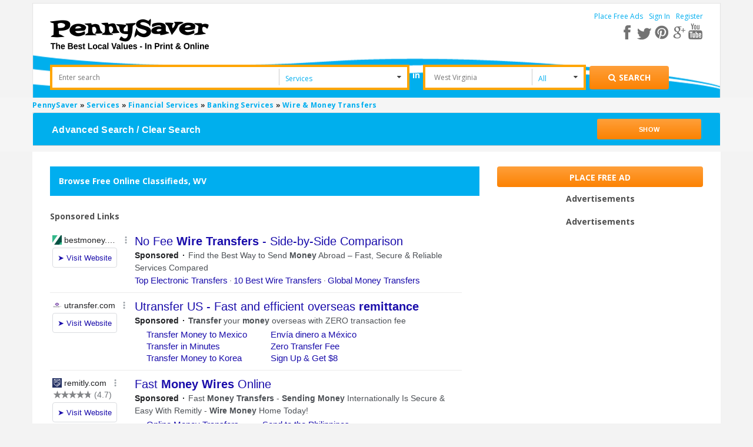

--- FILE ---
content_type: text/html; charset=UTF-8
request_url: https://www.pennysaverusa.com/search/category,10752/zip_code_search,cmVnaW9ufjUx/search_dist,0
body_size: 11550
content:



<!DOCTYPE html>
<html xmlns="http://www.w3.org/1999/xhtml" dir="ltr" lang="en-US">
    <head>
	<meta http-equiv="Content-type" content="text/html; charset=utf-8" />
<title>PennySaver | Wire &amp; Money Transfers Listings</title>
    <meta name="description" content="Find Wire &amp; Money Transfers, or post your own free classified ad at PennySaverUSA.com! Search for jobs, apartments, restaurants, merchandise, cars and more!" />
    <meta name="description" content="Post Free Classified Ads &amp; Browse for Local Bargains in Pennysaver Today! Find rooms for rent, pets for sale, cars, jobs, garage sales, and other stuff for sale!" />
<meta name="viewport" content="initial-scale = 1.0" />
<meta name="theme-color" content="#fc862e"/>
<meta name="apple-mobile-web-app-capable" content="yes">
<meta name="apple-mobile-web-app-status-bar-style" content="black">
<link rel="shortcut icon" href="https://www.pennysaverusa.com/oc-content/themes/osclasswizards/images/favicon.ico" type="image/x-icon" />  
<link rel="manifest" href="https://www.pennysaverusa.com/oc-content/themes/osclasswizards/manifest.json?v=30">
<link rel="stylesheet" type="text/css" href="https://www.pennysaverusa.com/oc-content/themes/osclasswizards/css/sweetalert.css?v=30"/>
<link rel="stylesheet" type="text/css" href="//fonts.googleapis.com/css?family=Open+Sans:300,400,700"/>
<script type="text/javascript" async="async" src="https://www.pennysaverusa.com/oc-content/themes/osclasswizards/js/jquery.min.js?v=30"></script>
<script>
    if ( 'serviceWorker' in navigator ) {
	// Use the window load event to keep the page load performant
	window.addEventListener( 'load', () => {
	    navigator.serviceWorker.register( '/sw.js' );
	} );
    }
   var googletag = googletag || { };
    googletag.cmd = googletag.cmd || [ ];
    ( function ( )
    {
	var gads = document.createElement( 'script' );
	gads.async = true;
	gads.type = 'text/javascript';
	var useSSL = 'https:' === document.location.protocol;
	gads.src = ( useSSL ? 'https:' : 'http:' ) +
		'//www.googletagservices.com/tag/js/gpt.js';
	var node = document.getElementsByTagName( 'script' )[0];
	node.parentNode.insertBefore( gads, node );
    } )( )
    var osclasswizards = window.osclasswizards || { };
    osclasswizards.base_url = 'https://www.pennysaverusa.com/index.php';
    osclasswizards.langs = {"delete":"Delete","cancel":"Cancel"};
    osclasswizards.fancybox_prev = 'Previous image';
    osclasswizards.fancybox_next = 'Next image';
    osclasswizards.fancybox_closeBtn = 'Close';
    osclasswizards.locations_input_as = 'text';
    osclasswizards.rtl_view = '0';
    osclasswizards.extend = function(d, b) {
    for (var c in b) {
        d[c] = b[c]
    }
    return d
},osclasswizards.responsive = function(a) {
    return defaults = {
        selector: "#responsive-trigger"
    },
    a = $.extend(defaults, a),
    $(a.selector).is(":visible") ? !0 : !1
},osclasswizards.toggleClass = function(f, b, d) {
    var c = $("[" + f + "]");
    c.click(function(a) {
        var e, g = $(this).attr(f);
        if ("undefined" != typeof d) {
            var e = $(b)
        } else {
            var e = $($(this).attr(b))
        }
        e.toggleClass(g),
        a.preventDefault()
    })
},osclasswizards.photoUploader = function(c, b) {
    defaults = {
        max: 4
    },
    b = $.extend(defaults, b),
    osclasswizards.photoUploaderActions($(c), b)
},osclasswizards.addPhotoUploader = function(c) {
    if (c < $('input[name="' + $(this).attr("name") + '"]').length + $(".photos_div").length) {
        var b = $('<input type="file" name="photos[]">');
        osclasswizards.photoUploaderActions(image),
        $("#post-photos").append(b)
    }
},osclasswizards.removePhotoUploader = function() {}
,osclasswizards.photoUploaderActions = function(a) {
    a.on("change", function() {
        var b = $(this)[0];
        if ($(this).next("img").remove(),
        $image = $("<img />"),
        $image.insertAfter(a),
        b.files && b.files[0]) {
            var c = new FileReader;
            c.onload = function(d) {
                $image.attr("src", d.target.result)
            }
            ,
            c.readAsDataURL(b.files[0])
        } else {
            $image.remove()
        }
    })
}
//osclasswizards.toggleClass("data-bclass-toggle", "body", !0)
</script>

     
    <!--<noscript class="deferred-styles"><link rel="stylesheet" type="text/css" href=""/></noscript>-->
    <link rel="stylesheet" type="text/css" href="https://www.pennysaverusa.com/oc-content/themes/osclasswizards/css/combine_styles_search_listing.css?v=30"/>
    <!--------------------------->
    <!--Adding custom search ad-->
    <!--------------------------->    
    <script type="text/javascript" async="async" src="https://www.google.com/adsense/search/ads.js"></script>
    <script type="text/javascript" charset="utf-8">
        ( function ( g, o ) {
    	g[o] = g[o] || function () {
    	    ( g[o]['q'] = g[o]['q'] || [ ] ).push(
    		    arguments )
    	}, g[o]['t'] = 1 * new Date
        } )( window, '_googCsa' );
    </script>
    <meta name="generator" content="Osclass 3.7.3" />	<meta property="fb:app_id" content="308087216481361" />
	<script> !function(e,t,r){function n(){for(;d[0]&&"loaded"==d[0][f];)c=d.shift(),c[o]=!i.parentNode.insertBefore(c,i)}for(var s,a,c,d=[],i=e.scripts[0],o="onreadystatechange",f="readyState";s=r.shift();)a=e.createElement(t),"async"in i?(a.async=!1,e.head.appendChild(a)):i[f]?(d.push(a),a[o]=n):e.write("<"+t+" src=\""+s+"\" defer></"+t+">"),a.src=s}(document,"script",[ "https://www.pennysaverusa.com/oc-content/themes/osclasswizards/js/jquery.min.js?v=30",  "//maps.google.com/maps/api/js?key=AIzaSyCpdHnBMmDGEZ_1O6-VN0tay-ptZoMuDME",  "https://www.pennysaverusa.com/oc-content/themes/osclasswizards/js/bootstrap.min.js?v=30",  "https://www.pennysaverusa.com/oc-content/themes/osclasswizards/js/sweetalert.min.js?v=30",  "https://www.pennysaverusa.com/oc-content/themes/osclasswizards/js/library.min.js?v=30",  "https://www.google.com/recaptcha/api.js?onload=mod_captcha_onloadCallback&render=explicit",  "https://www.pennysaverusa.com/oc-content/themes/osclasswizards/js/footer.js?v=30",  "https://www.pennysaverusa.com/oc-content/plugins/ad_upgrades/assets/js/front.js?v=30",  "https://www.pennysaverusa.com/oc-content/plugins/user_alert/assets/front_end/js/user_alert.js?v=30",  "https://www.pennysaverusa.com/oc-content/plugins/user_clipboard/assets/front_end/js/clipboard_actions.js?v=30",  "https://www.pennysaverusa.com/oc-content/plugins/validate_hashes/assets/js/index.js?v=30",  "https://www.pennysaverusa.com/oc-content/plugins/zip_code_search/assets/front_end/js/advance_search.js?v=30",  "https://www.pennysaverusa.com/oc-content/plugins/zip_code_search/assets/front_end/js/search_upon_zip.min.js?v=30",  "https://www.pennysaverusa.com/oc-content/plugins/infinite_scroll//assets/front_end/js/scroller.js?v=30",  "https://www.pennysaverusa.com/oc-content/plugins/cache_search/assets/js/cache_search.js?v=30",  "https://www.pennysaverusa.com/oc-content/plugins/google_ads/assets/user/js/g_ads.min.js?v=30", ]) </script>		<!-- Google Tag Manager -->
    <script>	
	var gtmload = function() {
                if (window.jQuery) {  
                    clearInterval(clearGtm);
                    // do your stuff
		    (function(w,d,s,l,i){w[l]=w[l]||[];w[l].push({'gtm.start':
		    new Date().getTime(),event:'gtm.js'});var f=d.getElementsByTagName(s)[0],
		    j=d.createElement(s),dl=l!='dataLayer'?'&l='+l:'';j.async=true;j.src=
		    'https://www.googletagmanager.com/gtm.js?id='+i+dl;f.parentNode.insertBefore(j,f);
		    })(window,document,'script','dataLayer','GTM-M763QTC');
                }
            }
           var clearGtm= setInterval(gtmload, 100);    
    </script>
	<!-- End Google Tag Manager -->

    </head>
    <!-- Modal Login -->
    <div id="myModal" class="modal fade" role="dialog">
	<div class="modal-dialog" style="background-color: white;"> 
	    <!-- Modal content-->
	    <div class="row">
		<div class="col-md-12">
		    <div class="wraps">
                        <div class="title" style="margin-bottom: 0">
			    <div class="heading">
				Join PennySaverUSA.com			    </div>
                        </div>
                        * Fields marked with asterisks are required
			<form action="https://www.pennysaverusa.com/index.php" method="post" name="login" class="col-md-12"><input type='hidden' name='CSRFName' value='CSRF1835953683_2130025107' />
        <input type='hidden' name='CSRFToken' value='0feb25462cd6403c65e3aac5d42a1b637ee348cb5a16039e48696cf14f9e5dbcc137a78d0bed409a07162616a24ff2bf8ddd4a6274bfaa81a4ca9627cd309f22' />
                            <input type="hidden" name="page" value="login" />
                            <input type="hidden" name="action" value="login_post" />
                            <div class="form-group">
				<label class="control-label" for="email">
				    E-mail <sup>*</sup>
				</label>
				<div class="controls">
				    <input id="email" type="text" name="email" value="" />				    <span class="name text-danger"></span>
				</div>
                            </div>
                            <div class="form-group">
				<label class="control-label" for="password">
				    Password <sup>*</sup>
				</label>
				<div class="controls">
				    <input id="password" type="password" name="password" value="" autocomplete="off" />				    <span class="s_password text-danger"></span>
				</div>
                            </div>
                            <div class="form-group">
				<div class="controls checkbox">
				    <input id="remember" type="checkbox" name="remember" value="1" />				    <label for="remember">
					Remember me				    </label>
				</div>
                            </div>
			    <div class="mod_captcha_field" id="mod_captcha_field_1" style="transform:scale(0.80);transform-origin:0px;"></div> <br />                            <div id="signInM" class="col-md-5 col-sm-5 col-xs-5">
                                <div class="controls">
                                    <button type="submit" class="btn btn-success btn-block">
					Sign in                                    </button>
                                </div>
                            </div>

			        			    <div class="col-md-2 col-sm-2 col-xs-2 text-center">OR</div>
    			    <div id="fbLogin" class="col-md-5 col-sm-5 col-xs-5">
				    <a class="btn btn-facebook" href="https://www.facebook.com/v2.3/dialog/oauth?client_id=308087216481361&redirect_uri=https%3A%2F%2Fwww.pennysaverusa.com%2F&state=24b6ff895cb035f1&sdk=php-sdk-4.0.23&scope=public_profile%2Cemail">
    <div class="facebook-btn">
	<i class="fa fa-facebook-square facebook-icon"></i>
	<span>Sign in with Facebook</span>
    </div>
</a>    			    </div>
			    	
			    <div class="clearfix"></div>
			    <div class="form-group">
				<div class="controls col-lg-12 popup-links">
				    <div class="col-md-4 col-sm-6 col-xs-12 row">
					<a href="https://www.pennysaverusa.com/user/recover"> Forgot password ? </a>
				    </div>
				    <div class="col-md-4 col-sm-6 col-xs-12 row">
					<a id="register_as_new_user" href="#" onclick="return false;">
					    Register as a new user
					</a>
				    </div>
				</div>
                            </div>
			    <div class="clearfix"></div>			   
                        </form>
                    </div>
                </div>
            </div>
            <div class="modal-footer">
                <button type="button" class="btn btn-default" data-dismiss="modal">Close</button>
            </div>
        </div><!--eof model content-->
    </div><!-- eof modal-dialog-->
    <!-- eof Modal Login -->

    <!-- Modal Registration -->
    <div id="myModal-registration" class="modal fade" role="dialog">
        <div class="modal-dialog" style="background-color: white;">
            <!-- Modal content-->
            <div class="row">
                <div class="col-md-12">
                    <div class="wraps">
                        <div class="title" style="margin-bottom: 0;">
                            <div class="heading">
				Register to PennySaverUSA.com                            </div>
                        </div>
                        * Fields marked with asterisks are required
                        <form name="register" action="https://www.pennysaverusa.com/index.php" method="post" enctype="multipart/form-data" class="col-md-12" ><input type='hidden' name='CSRFName' value='CSRF1835953683_2130025107' />
        <input type='hidden' name='CSRFToken' value='0feb25462cd6403c65e3aac5d42a1b637ee348cb5a16039e48696cf14f9e5dbcc137a78d0bed409a07162616a24ff2bf8ddd4a6274bfaa81a4ca9627cd309f22' />
                            <input type="hidden" name="page" value="register" />
                            <input type="hidden" name="action" value="register_post" />
                            <ul id="error_list">
                            </ul>
                            <div class="form-group">
                                <label class="control-label" for="name">
				    Are you a business? <sup>*</sup>
                                </label>
                                <div class="controls">
				    <select name="b_company" id="b_company"><option value="0">No</option><option value="1">Yes</option></select>                                </div>
                            </div>
                            <label class="control-label" for="name">
                                <div class="individual">Name <sup>*</sup></div>
                                <div class="business">Company name <sup>*</sup></div>
                            </label>
                            <div class="controls">
				<input id="s_name" type="text" name="s_name" value="" />                            </div>
                            <div class="form-group">
                                <label class="control-label" for="email">
				    E-mail <sup>*</sup>
                                </label>
                                <div class="controls">
				    <input id="s_email" type="text" name="s_email" value="" />                                </div>
                            </div>

                            <div class="form-group">
                                <label class="control-label" for="password-2">
				    Confirm E-mail <sup>*</sup>
                                </label>
                                <div class="controls">
				    <input id="s_email2" type="text" name="s_email" value="" />
                                    <p id="email-error" style="display:none;">
					Emails don't match                                    </p>
                                </div>
                            </div>

                            <div class="form-group">
                                <label class="control-label" for="password">
				    Password <sup>*</sup>
                                </label>
                                <div class="controls">
				    <input id="s_password" type="password" name="s_password" value="" autocomplete="off" />				    <span class="s_password text-danger"></span>
                                </div>
                            </div>

                            <div class="form-group">
                                <label class="control-label" for="password-2">
				    Repeat password <sup>*</sup>
                                </label>
                                <div class="controls">
				    <input id="s_password2" type="password" name="s_password2" value="" autocomplete="off" />                                    <p id="password-error" style="display:none;">
					Passwords don't match                                    </p>
                                </div>
				    <br />
    <div id="pmId">
        <div id="scorebarBorder">
    	<div id="scorebar" style="background-position: 0px 0px;"></div>
        </div>
        <div id="complexity">
    	Password Strength
        </div>
    </div>

                                </div>

                            <div class="form-group">                               
                                <div class="controls">
                                    <!-- <input id="s_password2-1" type="password" name="s_password2" value="" autocomplete="off">-->
                                </div>
                            </div>

                            <div class="form-group">
                                <input type="checkbox" name="PR-PN-3" ng-true-value="'on'" ng-false-value="'off'" ng-model="products['213'].selected" data-product-id="213" class="jsProductCheckbox jsProductGroup_product_attention_getter ng-pristine ng-valid">
				    <label class="control-label" for="PR-PN-3">
					Yes, please subscribe me to the weekly newsletter 				    </label>
                            </div>

                            <div class="form-group">
                                <input type="checkbox" name="PR-PN-3" ng-true-value="'on'" ng-false-value="'off'" ng-model="products['213'].selected"
                                       data-product-id="213" class="terms-and-conditions jsProductCheckbox jsProductGroup_product_attention_getter ng-pristine ng-valid">
				    <label class="control-label" for="PR-PN-3">
					 I agree to the <a href="#" class="terms-and-conditions" target="_blank">terms and conditions </a> <sup>*</sup>
				    </label>
                            </div>
			    <div class="form-group use_insecure" style="display: none">
				<input type="checkbox" id="use_insecure" name="use_insecure" class="use_insecure_chbox" />
				<label class="control-label" for="use_insecure">
				     Use insecure password <sup>*</sup>
				</label>
                            </div>
			    <div class="mod_captcha_field" id="mod_captcha_field_2" style="transform:scale(0.80);transform-origin:0px;"></div> <br />			                                <div id="registerM" class="col-md-5 col-sm-5 col-xs-5">
                                <div class="controls">
                                    <button type="submit" class="btn btn-success btn-block">
					Register for free                                    </button>
                                </div>
                            </div>
			        			    <div class="col-md-2 col-sm-2 col-xs-2 text-center">OR</div>
    			    <div id="fbRegister" class="col-md-5 col-sm-5 col-xs-5">
				    <a class="btn btn-facebook" href="https://www.facebook.com/v2.3/dialog/oauth?client_id=308087216481361&redirect_uri=https%3A%2F%2Fwww.pennysaverusa.com%2F&state=24b6ff895cb035f1&sdk=php-sdk-4.0.23&scope=public_profile%2Cemail">
    <div class="facebook-btn">
	<i class="fa fa-facebook-square facebook-icon"></i>
	<span>Register with Facebook</span>
    </div>
</a>    			    </div>
			    			    <div class="clearfix"></div>
                        </form>
                    </div>
                </div>
            </div>
            <div class="modal-footer">
                <button type="button" class="btn btn-default" data-dismiss="modal">Close</button>
            </div>
        </div><!--eof model content-->
    </div><!-- eof modal-dialog-->
    <!-- eof Modal Registration -->

    <body class="has-searchbox category">

	<!-- Google Tag Manager (noscript) -->
	<noscript><iframe src="https://www.googletagmanager.com/ns.html?id=GTM-M763QTC"
			  height="0" width="0" style="display:none;visibility:hidden"></iframe></noscript>
	<!-- End Google Tag Manager (noscript) -->

	<div class="loader_modal" style="display: none">
	    <div class="blur_bg"></div>
	    <div class="loading"></div>
	</div>
	<div class="container" id="leanon">
	    <header id="header">
		<div class="top_links">
		    <div class="container">
			<div id="logo"> <a href="https://www.pennysaverusa.com/"><img border="0" alt="PennySaver" src="https://www.pennysaverusa.com/oc-content/themes/osclasswizards//images/penny_logo.png"></a>  </div>
									<div class="holder-menu-right">
			    <ul>
												    	    				<li class="non-loggedin">
	    				    <a href="https://www.pennysaverusa.com/item/new">
						    Place Free Ads	    				    </a>
	    				</li>
										<li class="non-loggedin">
					    <a data-toggle="modal" data-target="#myModal" id="login_open" href="#">
						Sign In					    </a>
					</li>
						    				<li class="non-loggedin">
	    				    <a data-toggle="modal" data-target="#myModal-registration" id="login_open-1" href="#">
						    Register	    				    </a></li>
									    							    </ul>
			    <a href="#" style="font-size:15px;" class="pull-right show-advance-search-option"><i class="fa fa-search"></i></a>
			    <div class="resSocials">
				<a href="javascript:void(0);" class="fa fa-share-alt fa-shareSimple" aria-label="Share"> </a>

				<div class="socials forResHide">
				    <a target="_new" href="https://www.facebook.com/PennySaverUSA" class="fb" aria-label="facebook"></a>
				    <a target="_new" href="https://twitter.com/pennysaverusa" class="tw" aria-label="twitter"></a>
				    <a target="_new" href="https://pinterest.com/pennysaverusa/" class="pin" aria-label="pinterest"></a>
				    <a target="_new" href="https://plus.google.com/+pennysaver" class="gplus" aria-label="google plus"></a>
				    <a target="_new" href="https://www.youtube.com/channel/UCDV3UWo_IrRY56nFwVWz0pQ" aria-label="youtube"></a>
				</div>

				<div class="socials forResShow">
				    <a target="_new" href="https://www.facebook.com/PennySaverUSA" class="fb fa fa-facebook" aria-label="facebook"></a>
				    <a target="_new" href="https://twitter.com/pennysaverusa" class="tw fa fa-twitter" aria-label="twitter"></a>
				    <a target="_new" href="https://pinterest.com/pennysaverusa/" class="pin fa fa-pinterest" aria-label="pinterest"></a>
				    <a target="_new" href="https://plus.google.com/+pennysaver" class="gplus fa fa-google-plus" aria-label="google plus"></a>
				    <a target="_new" href="https://www.youtube.com/channel/UCDV3UWo_IrRY56nFwVWz0pQ" class="fa fa-youtube" aria-label="youtube"></a>
				</div>
			    </div>			    
			</div><!-- eof holder menu right-->
		    </div>
		</div>
		<div class="banner_none top-adjustment top-header-sec" id="form_vh_map">
		        <form action="https://www.pennysaverusa.com/index.php" id="main_search" method="get" class="search nocsrf d-version" >
        <div class="container">
    	<input type="hidden" name="page" value="search"/>
    	<div class="main-search">
    	    <div class="form-filters">		    
    		<div class="col-md-12">
    		    <div class="col-md-5 search-input">
    			<div class="cell" style="">
			    <label class="hidden" for="sPattern">Enter Search</label>
    			    <input id="sPattern" type="text" name="sPattern" class="input-text" placeholder="Enter search"  value="" />
    			</div>
    		    </div>
    		    <div class="col-md-2 search-select">
    			<div class="cell selector">
								<select name="sCategory" id="sCategory"><option value="">All Categories</option><option value="1">Jobs</option><option value="2">Merchandise</option><option value="3">Arts &amp; Entertainment</option><option value="4">Cars &amp; Vehicles</option><option value="5">Food &amp; Dining</option><option value="6">Pets</option><option value="7">Real Estate</option><option value="8"selected="selected">Services</option></select>    			</div>         
    		    </div>
    		    <div class="in" >
    			in
    		    </div>
    		    <div class="col-md-2 search-input" >
    			<div class="cell releative-pos">
								<input type="hidden" name="zip_code_search" value="cmVnaW9ufjUx" />
				<input type="text" id="zip_code_search" class="input-text autocom-loading" placeholder="West Virginia" value="" />
				<i class="fa fa-spinner fa-pulse hidden location-loader"></i>
    			</div>
    		    </div>

    		    <div class="col-md-1 search-select search-miles">
    			<div class="cell selector" >
    			    <select name="search_dist" id="search_dist">
    				<option Selected value="0">All</option>
    				<option  value="5">+5 Miles</option>
    				<option  value="10">+10 Miles</option>
    				<option  value="25">+25 Miles</option>
    				<option  value="50">+50 Miles</option>
    				<option  value="100">+100 Miles</option>
    			    </select>
    			</div>
    		    </div>
    		    <div class="submit-btn col-md-2">
    			<div class="cell reset-padding">
			    <button class="btn btn-success btn_search desktop" id="btn_search_ads" style="height:40px;" aria-label="Search for products"><i class="fa fa-search"></i> <span class="showLabel">Search</span> </button>
    			</div>
    		    </div>
    		</div>
    	    </div>
    	    <div id="message-seach"></div>
    	</div>
        </div>
    </form>
    		</div>


			    </header>
	</div><!--termina contaner-->
	<div class="wrapper-flash">
	        	    <div class="breadcrumb">
    		<div class="container" style="padding:0;"> <ol class="breadcrumb" itemscope itemtype="http://schema.org/BreadcrumbList">
<li itemscope itemprop="itemListElement" itemtype="http://schema.org/ListItem" ><a href="https://www.pennysaverusa.com/" itemprop="item"><span itemprop="name">PennySaver</span></a><meta itemprop="position" content="1" /></li>

<li itemscope itemprop="itemListElement" itemtype="http://schema.org/ListItem" > &raquo; <a href="https://www.pennysaverusa.com/search/category,8/search_dist,0" itemprop="item"><span itemprop="name">Services</span></a><meta itemprop="position" content="2" /></li>

<li itemscope itemprop="itemListElement" itemtype="http://schema.org/ListItem" > &raquo; <a href="https://www.pennysaverusa.com/search/category,180/search_dist,0" itemprop="item"><span itemprop="name">Financial Services</span></a><meta itemprop="position" content="3" /></li>

<li itemscope itemprop="itemListElement" itemtype="http://schema.org/ListItem" > &raquo; <a href="https://www.pennysaverusa.com/search/category,1155/search_dist,0" itemprop="item"><span itemprop="name">Banking Services</span></a><meta itemprop="position" content="4" /></li>

<li itemscope itemprop="itemListElement" itemtype="http://schema.org/ListItem" > &raquo; <a href="#" itemprop="item"><span itemprop="name">Wire &amp; Money Transfers</span></a><meta itemprop="position" content="5" /></li>
</ol>
    		    <div class="col-sm-12" style="padding: 0;">

    			<div class="panel-group">
    			    <div class="panel panel-default">
    				<!--<a data-toggle="collapse">-->
    				<div class="cont-header-item panel-heading advance-search-panel-desktop">
				    <div class="panel-title res-panel-title" style="line-height: normal;">
    					<a class="pull-left hide-show-search-text" style="margin-top: 5px;">Advanced Search / Clear Search</a>
    					<a class="pull-right btn btn-success btn-sm hide-show-search" style="width:16%;line-height:26px;font-size: 11px;text-align: center;" href="javascript:void(0);">Show</a>
				    </div>
    				</div>
				<div class="advance-search-panel-mobile">
				    <div class="panel-title res-panel-title" style="line-height: normal;">

    					<a class="pull-left hide-show-search-text" style="margin-top: 5px;color: #00AEEF;margin: 10px 0px;font-size: 14px;">Advanced Search  <i class="fa fa-angle-down"></i></a>
					<a class="pull-right" id="clear_advance_search_params2" style="width:33%;color: #00AEEF;;font-size: 14px;margin: 10px -6px;" href="javascript:void(0);">Clear Search</a>
				    </div>
    				</div>
    				<!--</a>-->
    				<div id="collapse1" class="panel-collapse collapse" style="float:left;width: 100%;background: white;margin-bottom: 30px;" >
    				    <form action="https://www.pennysaverusa.com/index.php" id="advanced_search" method="get" class="search nocsrf" >
    					<input type="hidden" value="search" name="page" />
					        					<div class="panel-body">
    					    <div class="col-sm-2 right-border advance-options">
						<div class="clustersContainerTitle"><i class="fa fa-angle-down"></i> Location</div>
						<div class="advance-search-options">
						    <a href="javascript:void(0);" id="test-link" data-location-value="" class="link city_link"> &lt; All Regions</a><br/><span class="link current">West Virginia</span><ul class="categories_preview clustersColumn ng-scope structureBottomLevel"><li class=""><a href="javascript:void(0);" class="link ng-binding city_link" data-location-value="Y2l0eX4zMTYx" >Barbour</a><input name="advance_search_location" type="hidden" value="Y2l0eX4zMTYx" /><li class=""><a href="javascript:void(0);" class="link ng-binding city_link" data-location-value="Y2l0eX4zMTYy" >Berkeley</a><input name="advance_search_location" type="hidden" value="Y2l0eX4zMTYy" /><li class=""><a href="javascript:void(0);" class="link ng-binding city_link" data-location-value="Y2l0eX4zMTYz" >Boone</a><input name="advance_search_location" type="hidden" value="Y2l0eX4zMTYz" /><li class=""><a href="javascript:void(0);" class="link ng-binding city_link" data-location-value="Y2l0eX4zMTY0" >Braxton</a><input name="advance_search_location" type="hidden" value="Y2l0eX4zMTY0" /><li class=""><a href="javascript:void(0);" class="link ng-binding city_link" data-location-value="Y2l0eX4zMTY1" >Brooke</a><input name="advance_search_location" type="hidden" value="Y2l0eX4zMTY1" /></ul>
	<button 
	    type="button" 
	    id="get_locations" 
	    class="btn btn-success btn-sm" 
	    data-type="region" 
	    data-value="51" 
	    data-toggle="modal" 
	    data-target="#location_model" 
     	    style="width:100%; border:none; margin-top:20px; white-space:normal; font-size:9px; padding:0px">
	    <span class="showLabel">Change Location</span>
	</button>						    </div>
    					    </div>
    					    <div class="col-sm-2 right-border advance-options">    						
						<div class="clustersContainerTitle"><i class="fa fa-angle-down"></i>  Radius</div>
						<div class="advance-search-options">
						    <label style="font-weight: 400;" class="all-distance">
							<input type="radio" checked="checked"checked="checked" name="search_dist" value="0" class="search_dist" />
							All
						    </label>
						    <br/>
						    <label style="font-weight: 400;" class="search_dist">
							<input type="radio"  name="search_dist" value="5" class="search_dist"/>
							+5 Miles
						    </label>
						    <br/>
						    <label style="font-weight: 400;" class="search_dist">
							<input type="radio"  name="search_dist" value="10" class=""/>
							+10 Miles
						    </label>
						    <br/>
						    <label style="font-weight: 400;" class="search_dist">
							<input type="radio"  name="search_dist" value="25" class="" />
							+25 Miles
						    </label>
						    <br/>
						    <label style="font-weight: 400;" class="search_dist">
							<input type="radio"  name="search_dist" value="50" class=""/>
							+50 Miles
						    </label>
						    <br/>
						    <label style="font-weight: 400;" class="search_dist">
							<input type="radio"  name="search_dist" value="100" class=""/>
							+100 Miles
						    </label>
						</div>
    					    </div>
    					    <div class="col-sm-2 right-border advance-options">
    						<div class="clustersContainerTitle category_parent"><i class="fa fa-angle-down"></i>  Category</div>
						<div class="advance-search-options">
						    <a href="javascript:void(0);" data-cat-id="1155" class="link get_category_id"> &lt; Banking Services</a><br /><span class="link current">Wire &amp; Money Transfers</span><ul class="categories_preview clustersColumn ng-scope structureBottomLevel"></ul>
	<button 
	    type="button" 
	    id="get_categories" 
	    class="btn btn-success btn-sm" 
	    data-type="category"
	    data-value="10752" 
	    data-toggle="modal" 
	    data-target="#category_model" 
	    style="width:100%; border:none; margin-top:20px; white-space:normal; font-size:9px;padding:0px;">
	    <span class="showLabel">Change Category</span>
	</button>						</div>
    					    </div>
    					    <div class="col-sm-2 right-border advance-options">
    						<div class="clustersContainerTitle"><i class="fa fa-angle-down"></i>  Ad Type</div>
						<div class="advance-search-options">
						    <ul class="ads_type" style="margin-top:20px;">
							<li>
							    <label style="font-weight: 400;" >
								<input checked="checked" type="radio" value="all" data-type="all" class="header-boxes  ad-filter add_classified_filter" name="ad_type" /> All
							    </label>
							</li>
							<li>
							    <label style="font-weight: 400;" >
								<input  type="radio" value="1" data-type="1" class="header-boxes  ad-filter add_classified_filter" name="ad_type" /> Classifieds
							    </label>
							</li>
							<li>
							    <label style="font-weight: 400;" >
								<input  type="radio" value="-1" data-type="-1" class="header-boxes ad-filter add_business_filter" name="ad_type" /> Businesses
							    </label>
							</li>
							<li>
							    <label style="font-weight: 400;" >
								<input  type="radio" value="4" data-type="4" class="header-boxes ad-filter add_coupons_filter " name="ad_type"/> Coupons
							    </label>
							</li>
						    </ul>
						</div>
    					    </div>
    					    <div class="col-sm-2 right-border advance-options">
    						<div class="clustersContainerTitle"  style="padding-bottom: 20px;"><i class="fa fa-angle-down"></i>  Additional Filters</div>						
    						<div class="advance-search-options">
						<ul class="clearfix">
    						    <li class="label mainLabel js_label ng-binding" id="js_main_photo"></li>
    						    <li class="value clearfix">
    							<div class="line iamge_video_item_section" data-cluster-group="main_photo" data-cluster-src="true">
    							    <label style="font-weight: 400;" class="catch_checkbox">
    								<input type="radio" checked="checked" name="photos" value="2" class="" />
    								All
    							    </label>
    							    <br>
    								<label style="font-weight: 400;" class="catch_checkbox">
    								    <input type="radio"  name="photos" value="1" class="" />
    								    With Photos
    								</label>
    								<span class="images_count"></span>
    								<label style="font-weight: 400;" class="catch_checkbox">
    								    <input type="radio"  name="photos" value="0" class="" />
    								    With Video
    								</label>
    								<span class="video_count"></span>
    								<!--<br/>-->
    								<div class="options">
    								    <ul class="clearfix">
    									<label>Price</label>
    									<li class="value clearfix ng-pristine ng-valid" ng-form="form">
    									    <div class="line">
    										<input name="price-from" type="number" value="" >
    										    <span class="to">to</span>
    										    <input name="price-to" type="number"  value=""  />
    									    </div>
    									</li>
    								    </ul>
    								</div>
    								<input type="hidden" name="sCategory" value="10752"/>
    								<input type="hidden" name="location_name" id="hidden_location_field" value=""/>
    								<input type="hidden" name="zip_code_search" value="cmVnaW9ufjUx"/>

    								<div class="custom-fields-from-plugin">
									    								</div>
    							</div>

    						    </li>
    						</ul>	
						</div>
    					    </div>
    					    <div class="col-sm-2">
    						<div class="form-group">
    						    <div class="clustersContainerTitle">Search by Keyword</div>
						    <label class="hidden" for="sPattern">Enter search</label>
    						    <input type="text" name="sPattern" class="input-text"  value="" />
    						</div>
    						<div class="form-group">
    						    <button type="submit" class="btn btn-success btn_search advance_search" id="adv_btn_search_ads" style="height:40px;">
    							<i class="fa fa-search"></i> 
    						    </button>
    						</div>
    						<div class="form-group">
    						    <a href='javascript:void();' class="btn btn-primary clear_search_btn" id='clear_advance_search_params'>Clear Search</a>
    						</div>
    					    </div>
    					</div>
    				    </form>
    				</div>
    			    </div>
    			</div>
    		    </div>
    		</div>
    		<div class="modal fade" id="location_model" role="dialog">
    		    <div class="modal-dialog modal-lg other-categories">
    			<div class="modal-content modalContentNew">
    			    <div class="modal-header">
    				<button type="button" class="close" data-dismiss="modal">&times;</button>
    				<h4 class="modal-title">Available Locations</h4>
    			    </div>
    			    <div class="modal-body">
    				<div class="row">
    				    <div class="loader"></div>
    				</div>

    				<div class="row data">
    				    <div class="col-sm-12 content">
    				    </div>
    				    <div class="col-md-6 back_to_div">
    					<p date-value=""></p>
    				    </div>
    				</div>
    				<input name="search_with_filters" value="1" type="hidden" style="width: 50px"/>
    			    </div>
    			    <div class="modal-footer">
    				<button type="button" id="done" class="btn btn-success pull-right" data-dismiss="modal">Done</button>
    			    </div>
    			</div>
    		    </div>
    		</div>
    		<div class="modal fade" id="category_model" role="dialog">
    		    <div class="modal-dialog modal-lg other-categories">
    			<div class="modal-content">
    			    <div class="modal-header">
    				<button type="button" class="close" data-dismiss="modal">&times;</button>
    				<h4 class="modal-title">Available Categories</h4>
    			    </div>
    			    <div class="modal-body" style="margin-left: 15px; margin-right: 15px">
    				<div class="row">
    				    <div class="loader"></div>
    				</div>

    				<div class="row data">
    				    <div class="col-sm-12 content">
    				    </div>
    				    <div class="col-md-6 back_to_div">
    					<p date-value=""></p>
    				    </div>
    				</div>
    				<input name="search_with_filters" value="1" type="hidden" style="width: 50px"/>
    			    </div>
    			    <div class="modal-footer categories-footer">
    				<button type="button" id="cat_done" class="btn btn-success pull-right" data-dismiss="modal">Done</button>
    			    </div>
    			</div>
    		    </div>
    		</div>
    	    </div>
			    	</div>
		<div class="wrapper" id="content">
	    <div class="container" id="yougimme">
		<div class="col-md-12">
		    						<div id="main">
			    

<div class="row">

    <div class="col-sm-8 col-md-8 loopSearchList">
	<div class="title" id="fixTitle">
	    <h1>Browse Free Online Classifieds, WV</h1>
	</div>
	<input id="cat_name" class="cat_name" value="Wire &amp; Money Transfers" type="hidden" />
	<input id="countryche" class="countryche" value="" type="hidden" />
	<input id="get_loc_name" class="get_loc_name" value="" type="hidden" />
	<h5>Sponsored Links</h5>
	<div class="scrollAbleApi">
	    <div id="afscontainer1" class="afscontainerStyle" style="margin-bottom: 60px; width:700px;"></div>
	</div>	
	<div class="toolbar toolbar-cupon">

	    <div class="sortFilterToolbar filter-area right clearfix ng-scope ng-isolate-scope pull-left">
		<div class="sortFilterToolbar clearfix">
		    <p class="grandLabel">Ad Type:</p>
		    <ul>

			<li>
			    <a class="filter ajaxLink ad-filter add_all_filter" data-type="all" id="add_all_filter">All</a>
			</li>
			<li>
			    <a class="filter ajaxLink ad-filter currentAdType add_classified_filter" data-type="1" id="add_classified_filter">Classifieds</a>
			</li>
			<li>
			    <a class="filter ajaxLink ad-filter add_business_filter" data-type="-1" id="add_business_filter">Businesses</a>
			</li>
			<li>
			    <a class="filter ajaxLink ad-filter add_coupons_filter" data-type="4" id="add_coupons_filter">Coupons</a>
			</li>
		    </ul>
		</div>
	    </div>

	    	    <div class="sort sort-area sortFilterToolbar"> <span class="see_by">
		    			    		    <ul>
    			<li>Sort by:</li>
			    								<li><a href="https://www.pennysaverusa.com/search/category,10752/zip_code_search,cmVnaW9ufjUx/search_dist,0/sOrder,dt_pub_date/iOrderType,asc">Date Posted <i class='fa fa-sort-desc'> </i></a></li>				
							    								<li><a href="https://www.pennysaverusa.com/search/category,10752/zip_code_search,cmVnaW9ufjUx/search_dist,0/sOrder,i_price/iOrderType,asc">Price</a></li>				
							        		    </ul>
		    		</span> </div>
	</div>
			<div class='form-group bottom-add mt-15 text-center'>
                    <h5>Advertisements</h5>
		    <div id='div-gpt-ad-1510809246097-4'>
		    <script type='text/javascript'>try{window.onload = function(e){googletag.cmd.push(function() { googletag.display('div-gpt-ad-1510809246097-4'); });}}catch(err){console.log(err)}</script>
		 </div>		</div>
			<label>Clipboard: </label><a href="javascript:void(0);" 
			data-type="search" 
			data-search-url="https://www.pennysaverusa.com:443/search/category,10752/zip_code_search,cmVnaW9ufjUx/search_dist,0" 
			data-pattern="" 
			data-category="10752" 
			data-location="cmVnaW9ufjUx" 
			data-dist="0" 
			data-time="2025-11-07 11:58:20" 
			data-uid="0" 
			class="save-to-clipboard"> Save Search </a>	<p id="error_empty" style="display: none" >Nothing to save, no search parameters entered.</p>
	<p id="search_saved" style="display: none" >Search Saved!</p>
	    	<div class="pagination">  </div>

	    <h5 class="title titles" style="">Listings</h5>	<div class="loading-div"> </div>
<ul class="listings_list listing-card" id="listing-card-list-items" style="display:none;">
        

<h2 class="empty" >No listings found</h2><!--<div hidden="hidden" id="show_scroll_results"></div>-->
</ul>
		    	<div class="pagination">  </div>

	    	<br /><hr /><h5>Sponsored Links</h5><div class="scrollAbleApi"><div id="afscontainer2" style="margin-bottom: 60px; width:700px;"></div></div><hr/><h3>
		    <strong>Subscribe to this search</strong>
		</h3>
		<p> Want us to email you when there are new listings that match this search? Sign up here! (You can stop these emails anytime.) </p><div class="alert_form">
    <h3>
        <strong>Subscribe to this search</strong>
    </h3>
    <form><input type='hidden' name='CSRFName' value='CSRF1835953683_2130025107' />
        <input type='hidden' name='CSRFToken' value='0feb25462cd6403c65e3aac5d42a1b637ee348cb5a16039e48696cf14f9e5dbcc137a78d0bed409a07162616a24ff2bf8ddd4a6274bfaa81a4ca9627cd309f22' />
	<p><input id="page" type="hidden" name="page" value="search" />	    
	    		<input id="alert_userId" type="hidden" name="alert_userId" value="0" />		<input id="alert_email" type="text" name="alert_email" value="Enter your e-mail" />
	    	    <input type="hidden" id="alert-form-action" name="alert-form-action" value="https://www.pennysaverusa.com/index.php?page=ajax&action=custom&ajaxfile=user_alert/ajax.php">	    
	</p>
	<li class = "value frequency"><label for = "">Please email me: </label></li>
	<li class="value radios_box">
	    <label><input type="radio" id="daily" name="frequency" value="DAILY" checked="checked"> Daily</label>
	    <label><input type="radio" id="weekly" name="frequency" value="WEEKLY" checked="checked"> Weekly</label>
	</li>
	<button class="btn btn-success sub_button" style="margin-top: 8px;margin-bottom: 8px;"> 
	    Subscribe now!</button>
    </form>
</div>
	<!--<div class="ads_search_bottom"> </div>-->
	<input id="user_id" value="0" type="hidden" />
	<input id="search_pattern" value="" type="hidden" />
	<input id="search_category_id" value="10752" type="hidden" />
		<input id="search_zip" value="" type="hidden" />
	<input id="search_time" value="2025/11/07" type="hidden" />


    </div>
        
<!--    <p id="error_empty" style="display: none" >Nothing to save, no search parameters entered.</p>
    <p id="search_saved" style="display: none" >Search Saved!</p>-->

        <div class="col-sm-4 col-md-4 loopSearchSideBar" >
    <a style="display:block; " href="https://www.pennysaverusa.com/item/new" class="btn btn-success">PLACE FREE AD</a>
    <div id="fixed-div" class="">
	<aside id="sidebar" class="sidebar_search">	
	    
	    <div class="category-page-top-sidbar">
                <h5>Advertisements</h5>
		<div id='div-gpt-ad-1510809246097-2'>
		    <script type='text/javascript'>try{window.onload = function(e){googletag.cmd.push(function() { googletag.display('div-gpt-ad-1510809246097-2'); });}}catch(err){console.log(err)}</script>
		</div>	    </div>
	    
	    <!-- <div class="map-main-div">
		<div>
		<div id="maping" class="map-css" style="height:300px;"></div>
		</div>
	    </div> -->

	    <div class="ads-search-sidebar">
                <h5>Advertisements</h5>
		<div id='div-gpt-ad-1460923876927-1'>
		    <script type='text/javascript'>			
			    try{window.onload = setTimeout(function(e){googletag.cmd.push(function() { googletag.display('div-gpt-ad-1460923876927-1'); });},1000)}catch(err){console.log(err)}			
		    </script>
		</div>	    </div>
	</aside>
    </div>
</div>
</div>
</div>
</div>
</div>
</div>

<footer id="footer">
    <div class="container" id="leanon-footer">
	<div class="siteFooter">
	    <div class="linksColumn">
		<ul class="one">
		    <li class="header">Browse the Site</li>
		    <li><a href="https://www.pennysaverusa.com/about-us-p24">About Us</a></li>
		    <li><a href="https://www.pennysaverusa.com/user-clipboard-p71" >Clipboard</a></li>
		    <li><a href="https://www.pennysaverusa.com/site-map-p72">Site Map</a></li>
		</ul>
		<ul class="two">
		    <li class="header">Customer Service</li>
		    <li><a href="https://www.pennysaverusa.com/contact-us-p36">Contact us</a></li>
		    <li><a href="https://www.pennysaverusa.com/help-faq-p44">Help &amp; FAQ</a></li>
		    <li><a id='id-terms-and-conditions' href="https://www.pennysaverusa.com/terms-conditions-p37">Terms &amp; Conditions of Use</a></li>
		    <li><a href="https://www.pennysaverusa.com/billing-terms-and-conditions-p38">Billing Terms &amp; Conditions</a></li>
		    <li><a href="https://www.pennysaverusa.com/complete-privacy-statement-p46">Privacy Statement</a></li>
		    <li><a href="https://www.pennysaverusa.com/avoid-scams-p40">Avoid Scams</a></li>
		    <li><a href="https://www.pennysaverusa.com/contact-us-p36">Feedback</a></li>
		</ul>

	    </div>
	</div>  
	<div class='form-group bottom-add mt-15 text-center'><h5>Advertisements</h5><div id='div-gpt-ad-1460923876927-4'>
		    <script type='text/javascript'>try{window.onload = function(e){googletag.cmd.push(function() {googletag.display('div-gpt-ad-1460923876927-4'); });}}catch(err){console.log(err)}</script>
		</div></div>	<div class="copyrightsContainer">
	    © 2025, Publishing Properties Ltd. All rights reserved.		
	</div> 
    </div>
</footer>
<link href='//fonts.googleapis.com/css?family=Open Sans' rel='stylesheet' type='text/css'><br/><style>body, .gm-style,h1, h2, h3, h4, h5, h6, .listings h2 a, .listing-attr .currency-value, input[type=text], input[type=password], textarea, select, div.fancy-select div.trigger, .main-search label {
	font-family: 'Open Sans', sans-serif;
}
</style>	<script type="text/javascript">
	    var mod_captcha_onloadCallback = function ( ) {
		var varified = false;
		$( ".mod_captcha_field" ).each( function ( ) {
		    $( this ).closest( "form" ).find( 'button[ type=button],button[ type=submit],input[type=submit]' ).attr( 'disabled', true );
		    grecaptcha.render( this, {
			'sitekey': '6Ld-O0oUAAAAAL3IrXmAEeNTILK5wPUuSYcOCstm',
			'theme': 'light',
			'callback': function ( response ) {
			    $( ".g-recaptcha-response" ).each( function ( ) {
				if ( this.value.length > 0 )
				{
				    if ( response.length > 0 )
				    {
					if ( $( "#use_insecure,#use_insecure2" ).is( ':visible' ) ) {
					    if ( $( "#use_insecure,#use_insecure2" ).is( ":checked" ) ) {
						$( "#" + this.id ).closest( "form" ).find( 'button[ type=button],button[type=submit], input[type=submit]' ).attr( 'disabled', false )
					    }
					} else {
					    $( "#" + this.id ).closest( "form" ).find( 'button[ type=button],button[type=submit], input[type=submit]' ).attr( 'disabled', false )
					}
					varified = true;
				    }
				}
			    } )
			},
			'expired-callback': function ( ) {
			    if ( !varified ) {
				$( "form" ).find( 'button[ type=button],button[type=submit],input[type=submit]' ).attr( 'disabled', true );
			    }

			}
		    } );
		} );
	    };	    
	</script>
	    <div id="fb-root"></div>
    <script>
        ( function ( d, s, id )
        {
    	var js, fjs = d.getElementsByTagName( s )[0];
    	if ( d.getElementById( id ) )
    	    return;
    	js = d.createElement( s );
    	js.id = id;
    	js.src = "//connect.facebook.net/en_GB/sdk.js#xfbml=1&appId=498033263566934&version=v2.3";
    	fjs.parentNode.insertBefore( js, fjs );
        }( document, 'script', 'facebook-jssdk' ) );</script>
<script type="text/javascript">var switchTo5x = true;</script>
<script defer src="https://static.cloudflareinsights.com/beacon.min.js/vcd15cbe7772f49c399c6a5babf22c1241717689176015" integrity="sha512-ZpsOmlRQV6y907TI0dKBHq9Md29nnaEIPlkf84rnaERnq6zvWvPUqr2ft8M1aS28oN72PdrCzSjY4U6VaAw1EQ==" data-cf-beacon='{"version":"2024.11.0","token":"69a45c6015f64883bbc75edeaccd28a3","r":1,"server_timing":{"name":{"cfCacheStatus":true,"cfEdge":true,"cfExtPri":true,"cfL4":true,"cfOrigin":true,"cfSpeedBrain":true},"location_startswith":null}}' crossorigin="anonymous"></script>
</body></html>


--- FILE ---
content_type: text/html; charset=utf-8
request_url: https://www.google.com/recaptcha/api2/anchor?ar=1&k=6Ld-O0oUAAAAAL3IrXmAEeNTILK5wPUuSYcOCstm&co=aHR0cHM6Ly93d3cucGVubnlzYXZlcnVzYS5jb206NDQz&hl=en&v=naPR4A6FAh-yZLuCX253WaZq&theme=light&size=normal&anchor-ms=40000&execute-ms=15000&cb=py7igha92mw0
body_size: 45694
content:
<!DOCTYPE HTML><html dir="ltr" lang="en"><head><meta http-equiv="Content-Type" content="text/html; charset=UTF-8">
<meta http-equiv="X-UA-Compatible" content="IE=edge">
<title>reCAPTCHA</title>
<style type="text/css">
/* cyrillic-ext */
@font-face {
  font-family: 'Roboto';
  font-style: normal;
  font-weight: 400;
  src: url(//fonts.gstatic.com/s/roboto/v18/KFOmCnqEu92Fr1Mu72xKKTU1Kvnz.woff2) format('woff2');
  unicode-range: U+0460-052F, U+1C80-1C8A, U+20B4, U+2DE0-2DFF, U+A640-A69F, U+FE2E-FE2F;
}
/* cyrillic */
@font-face {
  font-family: 'Roboto';
  font-style: normal;
  font-weight: 400;
  src: url(//fonts.gstatic.com/s/roboto/v18/KFOmCnqEu92Fr1Mu5mxKKTU1Kvnz.woff2) format('woff2');
  unicode-range: U+0301, U+0400-045F, U+0490-0491, U+04B0-04B1, U+2116;
}
/* greek-ext */
@font-face {
  font-family: 'Roboto';
  font-style: normal;
  font-weight: 400;
  src: url(//fonts.gstatic.com/s/roboto/v18/KFOmCnqEu92Fr1Mu7mxKKTU1Kvnz.woff2) format('woff2');
  unicode-range: U+1F00-1FFF;
}
/* greek */
@font-face {
  font-family: 'Roboto';
  font-style: normal;
  font-weight: 400;
  src: url(//fonts.gstatic.com/s/roboto/v18/KFOmCnqEu92Fr1Mu4WxKKTU1Kvnz.woff2) format('woff2');
  unicode-range: U+0370-0377, U+037A-037F, U+0384-038A, U+038C, U+038E-03A1, U+03A3-03FF;
}
/* vietnamese */
@font-face {
  font-family: 'Roboto';
  font-style: normal;
  font-weight: 400;
  src: url(//fonts.gstatic.com/s/roboto/v18/KFOmCnqEu92Fr1Mu7WxKKTU1Kvnz.woff2) format('woff2');
  unicode-range: U+0102-0103, U+0110-0111, U+0128-0129, U+0168-0169, U+01A0-01A1, U+01AF-01B0, U+0300-0301, U+0303-0304, U+0308-0309, U+0323, U+0329, U+1EA0-1EF9, U+20AB;
}
/* latin-ext */
@font-face {
  font-family: 'Roboto';
  font-style: normal;
  font-weight: 400;
  src: url(//fonts.gstatic.com/s/roboto/v18/KFOmCnqEu92Fr1Mu7GxKKTU1Kvnz.woff2) format('woff2');
  unicode-range: U+0100-02BA, U+02BD-02C5, U+02C7-02CC, U+02CE-02D7, U+02DD-02FF, U+0304, U+0308, U+0329, U+1D00-1DBF, U+1E00-1E9F, U+1EF2-1EFF, U+2020, U+20A0-20AB, U+20AD-20C0, U+2113, U+2C60-2C7F, U+A720-A7FF;
}
/* latin */
@font-face {
  font-family: 'Roboto';
  font-style: normal;
  font-weight: 400;
  src: url(//fonts.gstatic.com/s/roboto/v18/KFOmCnqEu92Fr1Mu4mxKKTU1Kg.woff2) format('woff2');
  unicode-range: U+0000-00FF, U+0131, U+0152-0153, U+02BB-02BC, U+02C6, U+02DA, U+02DC, U+0304, U+0308, U+0329, U+2000-206F, U+20AC, U+2122, U+2191, U+2193, U+2212, U+2215, U+FEFF, U+FFFD;
}
/* cyrillic-ext */
@font-face {
  font-family: 'Roboto';
  font-style: normal;
  font-weight: 500;
  src: url(//fonts.gstatic.com/s/roboto/v18/KFOlCnqEu92Fr1MmEU9fCRc4AMP6lbBP.woff2) format('woff2');
  unicode-range: U+0460-052F, U+1C80-1C8A, U+20B4, U+2DE0-2DFF, U+A640-A69F, U+FE2E-FE2F;
}
/* cyrillic */
@font-face {
  font-family: 'Roboto';
  font-style: normal;
  font-weight: 500;
  src: url(//fonts.gstatic.com/s/roboto/v18/KFOlCnqEu92Fr1MmEU9fABc4AMP6lbBP.woff2) format('woff2');
  unicode-range: U+0301, U+0400-045F, U+0490-0491, U+04B0-04B1, U+2116;
}
/* greek-ext */
@font-face {
  font-family: 'Roboto';
  font-style: normal;
  font-weight: 500;
  src: url(//fonts.gstatic.com/s/roboto/v18/KFOlCnqEu92Fr1MmEU9fCBc4AMP6lbBP.woff2) format('woff2');
  unicode-range: U+1F00-1FFF;
}
/* greek */
@font-face {
  font-family: 'Roboto';
  font-style: normal;
  font-weight: 500;
  src: url(//fonts.gstatic.com/s/roboto/v18/KFOlCnqEu92Fr1MmEU9fBxc4AMP6lbBP.woff2) format('woff2');
  unicode-range: U+0370-0377, U+037A-037F, U+0384-038A, U+038C, U+038E-03A1, U+03A3-03FF;
}
/* vietnamese */
@font-face {
  font-family: 'Roboto';
  font-style: normal;
  font-weight: 500;
  src: url(//fonts.gstatic.com/s/roboto/v18/KFOlCnqEu92Fr1MmEU9fCxc4AMP6lbBP.woff2) format('woff2');
  unicode-range: U+0102-0103, U+0110-0111, U+0128-0129, U+0168-0169, U+01A0-01A1, U+01AF-01B0, U+0300-0301, U+0303-0304, U+0308-0309, U+0323, U+0329, U+1EA0-1EF9, U+20AB;
}
/* latin-ext */
@font-face {
  font-family: 'Roboto';
  font-style: normal;
  font-weight: 500;
  src: url(//fonts.gstatic.com/s/roboto/v18/KFOlCnqEu92Fr1MmEU9fChc4AMP6lbBP.woff2) format('woff2');
  unicode-range: U+0100-02BA, U+02BD-02C5, U+02C7-02CC, U+02CE-02D7, U+02DD-02FF, U+0304, U+0308, U+0329, U+1D00-1DBF, U+1E00-1E9F, U+1EF2-1EFF, U+2020, U+20A0-20AB, U+20AD-20C0, U+2113, U+2C60-2C7F, U+A720-A7FF;
}
/* latin */
@font-face {
  font-family: 'Roboto';
  font-style: normal;
  font-weight: 500;
  src: url(//fonts.gstatic.com/s/roboto/v18/KFOlCnqEu92Fr1MmEU9fBBc4AMP6lQ.woff2) format('woff2');
  unicode-range: U+0000-00FF, U+0131, U+0152-0153, U+02BB-02BC, U+02C6, U+02DA, U+02DC, U+0304, U+0308, U+0329, U+2000-206F, U+20AC, U+2122, U+2191, U+2193, U+2212, U+2215, U+FEFF, U+FFFD;
}
/* cyrillic-ext */
@font-face {
  font-family: 'Roboto';
  font-style: normal;
  font-weight: 900;
  src: url(//fonts.gstatic.com/s/roboto/v18/KFOlCnqEu92Fr1MmYUtfCRc4AMP6lbBP.woff2) format('woff2');
  unicode-range: U+0460-052F, U+1C80-1C8A, U+20B4, U+2DE0-2DFF, U+A640-A69F, U+FE2E-FE2F;
}
/* cyrillic */
@font-face {
  font-family: 'Roboto';
  font-style: normal;
  font-weight: 900;
  src: url(//fonts.gstatic.com/s/roboto/v18/KFOlCnqEu92Fr1MmYUtfABc4AMP6lbBP.woff2) format('woff2');
  unicode-range: U+0301, U+0400-045F, U+0490-0491, U+04B0-04B1, U+2116;
}
/* greek-ext */
@font-face {
  font-family: 'Roboto';
  font-style: normal;
  font-weight: 900;
  src: url(//fonts.gstatic.com/s/roboto/v18/KFOlCnqEu92Fr1MmYUtfCBc4AMP6lbBP.woff2) format('woff2');
  unicode-range: U+1F00-1FFF;
}
/* greek */
@font-face {
  font-family: 'Roboto';
  font-style: normal;
  font-weight: 900;
  src: url(//fonts.gstatic.com/s/roboto/v18/KFOlCnqEu92Fr1MmYUtfBxc4AMP6lbBP.woff2) format('woff2');
  unicode-range: U+0370-0377, U+037A-037F, U+0384-038A, U+038C, U+038E-03A1, U+03A3-03FF;
}
/* vietnamese */
@font-face {
  font-family: 'Roboto';
  font-style: normal;
  font-weight: 900;
  src: url(//fonts.gstatic.com/s/roboto/v18/KFOlCnqEu92Fr1MmYUtfCxc4AMP6lbBP.woff2) format('woff2');
  unicode-range: U+0102-0103, U+0110-0111, U+0128-0129, U+0168-0169, U+01A0-01A1, U+01AF-01B0, U+0300-0301, U+0303-0304, U+0308-0309, U+0323, U+0329, U+1EA0-1EF9, U+20AB;
}
/* latin-ext */
@font-face {
  font-family: 'Roboto';
  font-style: normal;
  font-weight: 900;
  src: url(//fonts.gstatic.com/s/roboto/v18/KFOlCnqEu92Fr1MmYUtfChc4AMP6lbBP.woff2) format('woff2');
  unicode-range: U+0100-02BA, U+02BD-02C5, U+02C7-02CC, U+02CE-02D7, U+02DD-02FF, U+0304, U+0308, U+0329, U+1D00-1DBF, U+1E00-1E9F, U+1EF2-1EFF, U+2020, U+20A0-20AB, U+20AD-20C0, U+2113, U+2C60-2C7F, U+A720-A7FF;
}
/* latin */
@font-face {
  font-family: 'Roboto';
  font-style: normal;
  font-weight: 900;
  src: url(//fonts.gstatic.com/s/roboto/v18/KFOlCnqEu92Fr1MmYUtfBBc4AMP6lQ.woff2) format('woff2');
  unicode-range: U+0000-00FF, U+0131, U+0152-0153, U+02BB-02BC, U+02C6, U+02DA, U+02DC, U+0304, U+0308, U+0329, U+2000-206F, U+20AC, U+2122, U+2191, U+2193, U+2212, U+2215, U+FEFF, U+FFFD;
}

</style>
<link rel="stylesheet" type="text/css" href="https://www.gstatic.com/recaptcha/releases/naPR4A6FAh-yZLuCX253WaZq/styles__ltr.css">
<script nonce="uEQpN8Mpv2y6Gfv0puNSSA" type="text/javascript">window['__recaptcha_api'] = 'https://www.google.com/recaptcha/api2/';</script>
<script type="text/javascript" src="https://www.gstatic.com/recaptcha/releases/naPR4A6FAh-yZLuCX253WaZq/recaptcha__en.js" nonce="uEQpN8Mpv2y6Gfv0puNSSA">
      
    </script></head>
<body><div id="rc-anchor-alert" class="rc-anchor-alert"></div>
<input type="hidden" id="recaptcha-token" value="[base64]">
<script type="text/javascript" nonce="uEQpN8Mpv2y6Gfv0puNSSA">
      recaptcha.anchor.Main.init("[\x22ainput\x22,[\x22bgdata\x22,\x22\x22,\[base64]/[base64]/[base64]/[base64]/[base64]/SVtnKytdPU46KE48MjA0OD9JW2crK109Tj4+NnwxOTI6KChOJjY0NTEyKT09NTUyOTYmJk0rMTxwLmxlbmd0aCYmKHAuY2hhckNvZGVBdChNKzEpJjY0NTEyKT09NTYzMjA/[base64]/eihNLHApOm0oMCxNLFtULDIxLGddKSxmKHAsZmFsc2UsZmFsc2UsTSl9Y2F0Y2goYil7UyhNLDI3Nik/[base64]/[base64]/[base64]/[base64]/[base64]/[base64]\\u003d\x22,\[base64]\x22,\x22fl5tEwxoGUcrw4PChy8ew4TDj2/DmcOswp8Sw7DCn24fGRfDuE8dLVPDiD01w4oPPxnCpcOdwpLCtSxYw5t1w6DDl8KKwqnCt3HCoMOywroPwpvCpcO9aMKUAA0Aw7ghBcKzQcKFXi5nYMKkwp/CjD3Dmlpuw6BRI8K+w63Dn8OSw69DWMOnw5vCk0LCnksuQ2Q6w4tnAmnCvsK9w7FDMihIdGEdwptGw5wAAcKIDC9Vwowow7tiURDDvMOxwqxVw4TDjn5eXsOrWld/SsOpw6/DvsOuE8KNGcOzTMKww60bLWZOwoJAIXHCnTrCrcKhw64bwrcqwqsaC07CpsKBXRYzwrHDoMKCwokkwq3DjsOHw5p9bQ4ew4gCw5LCi8KXasOBwoxbccK8w69xOcOIw7xwLj3CqVXCuy7CusK4S8O5w4/DkSx2w7U9w40+wplCw61Mw5Z2wqUHwpDCqwDCggDCmgDCjmNywotxfMKKwoJkCihdERISw5NtwqcfwrHCn3RqcsK0eMKkQ8OXw4DDi2RPG8OywrvCtsKNw4rCi8K9w6vDk2FQwqYVDgbCr8Kvw7JJK8KgQWVVwpI5ZcOBwpHClms1wp/CvWnDoMOaw6kZHAnDmMKxwq8QWjnDrsOwGsOEcsOFw4MEw4kHNx3Dv8OPPsOgH8O4LG7DlUMow5bCuMOwD07Co17Ckidjw4/ChCEkNMO+McOwwpLCjlYOwpPDl03DjlzCuW3DiH7CoTjDjsKpwokFasK/[base64]/ChnxlYsKNwpXCn8OjEQxKCMOsw6VYwp3CnsKsL17Cu2LCusKgw6FHw5jDn8KJesKXIQ/DjcOsDEPCpsOLwq/[base64]/Ch0JCKcKhbylDwqPCvMOcw4vDqX9YwqAvwqfDtFfCqRjCqcOnwqjCqy96UcKxwoLCnSbCjBwzw4pSwpPDusOOKyNBw64JwpzDgsKbwoJCemnDk8O7KcOPEMK5EU4LSw0+IcKfw5IfIFTCoMKGeMKvPcKbwrnCgsO4woRQCMK4F8KEDURkTsKNDMKwI8Kkw4U5N8Kjwq/[base64]/[base64]/wpjDiHvDh1VKwoTDrsKcYMKqOHbDtcKIwrkFw6rClGoADsOTG8Kzw4oEw5ElwrsUGsKbVzM3w73CvsKfw6bCkhLDucKCwrB5w50aUD4mwoINdzZER8OCwq/[base64]/Dvk4zwpjDiMOLQsOew7vDs8ONw4XDsmQuw73CtwDDgwLCqitGw7cPw5jDicObwp7DlcOLTsKxw5LDpcOLwoTDuGRAYD/CpcKhYcOvwrlQUVRNw7FFIVrDgMOtw5LDoMO+HHbCviLDskDClsOCwqAucwPDt8Ojw4lxw4bDo04CLsKLw5I4BDXDl1Z9wprChsODFsKsRcK3w5c3dcOCw4fCscOkw4BgRMKBw67DtCJebsKswpLCrUrCu8KgWVlOUcOiAMKVw71OLsK/wq88WVccw7sBwpYNw7nCpz7DhMKHBn8Owps9w5klwr4zw4x3GMKGZ8KOSsOFwo4Ow5gbwrXDoH1Wwrpzw5HCmHjChB4nTAlsw6NKN8KGwqLCo8K5wqDDsMOlw7oiwqdsw4lDw4ESw6TCtXDCs8K/[base64]/CtGITw6HDpC8QesKEwovCpWDCoBI6w6QQwrHCkX3CtwXDqHnDrcKVDsOow49Ue8KgOEzDscOxw4TDsSkLPMOOw5jDiFHCjG9mF8KXcFrDgsKTNi7DtDPDrsKSOsOIwoFPFwLCtRrCrmlcwpXDngbDnsO8woZTCA5BVDFJKR0tMcOkw4o/[base64]/CiVppw54hNsOkKyIYWVEXesKXw4TCn8OTwoDCicOow6t9woVAYF/DusKBSQ/[base64]/wr0DXsOyw4HCgcKNQHrDosOOw73CssKdwqRRwpM5CkgZwrvCu0QHDsOmQ8KdUsKuw6EJXWHCp0ddGmlxwo3Cp8KSw4pHYMKRAC1nZiIaesKffAI0HsOYZcO1GFs8WcKTw7LCnsO2wprCv8KwbFLDjMKIwpzCvRYtwqlSwrzDvAXDkl/[base64]/Dj8KJU8OPw41AwqzDsnnCjkjDpsOlw63Dk8OzesKFwqUnwrXCt8OOwoFtwp/[base64]/CryLCgFofw5xyHMO1wqhnw4kJYxjCiMKREMK6w5vDvWHDqxR6w7LDim7Dn3XCpsK/w47ChS9UVy3DrMOBwptBwpNxHMKXbFLChsK6w7fDtzMcWinDkMOmw6gtSFLCtMOBwpFTw6/CuMOtcWV9Q8KWw7tKwp/Dp8ORDcKMw5/[base64]/Ctk3Dg1nDmBrDo8OpfxvCsmMWGFolw4hgw5nCpcOLdAliw5s4cV0Fakw0RiPCvcKswpvDnA3Dsk9Pbhp5wobCsEnDlxPDn8KJWFPCr8KLWRXCsMK6EzIGLAt4H3xHO1fDmjRXwrIdwp4FDcOHRMKewpHCrS9PM8ODYWXCtcO5wo7Cm8O0wpXDrsOMw4/[base64]/aHbDr2oow5vCoQvDjsOaGsOrLFpbw4PCni8fwqJjVMKAEEzCrcKNw7g6w53CpcKECcO1w5sVacKsfMOwwqQhw5h/wr/CnMK/wqYgwrTCiMKiwq3Ch8KiNMOrw6Yvd0tqYsK+Ul/CjnPCoxTDr8KfelwBwql5w5Mnwq3Ckm5rwrbCtMKqwo8dHcOFwpfDkh1vwrh2Tk/CoH0Fw5BqBQQQfxPDowdnYUBXw6sWw6gYw4XCrsKgw4TCvErCnRVlw5LDsHxiV0HCqcOKRwkTw4Z0XlPDpsO3wpHCvGrDlcKCwpxRw7rDr8OVJMKHw74iw6DDucOSYcOrD8KGw6XCvB3CiMOoXMKpw5Fgw6kdaMORw6sDwrR1w6fDnwnDhG/DigJHYMK9EcKhDsKQwq8tRVBVP8KyYXfCrhpzWcKpwqt5XxQVw6nCs0jDj8KkHMOuwqXDrCjDhcO0w5PDiT4lw6jDkULDrsOCwq1qbsK/[base64]/DgBk4KsKoZMOYwpXDgkwpPcONwqdNQgLCv8OTwoPDnMO+DW5swpjDt07Dsx8xw6oKw5NbwpnCgBQow6ICwq8Jw5TChsKMwrlvPiBSBlMCBCfCuUfClsO0wpFnwp5tM8OBwptPQyR/w5Ndwo/DmcKowpo1PGzDjcOtB8OZMMO/[base64]/DhXgsw5vDnirChCfCqMKDw5ksOFoZw4lEasKrXcOewrDCjEDCvUrCiznDn8Kow5HDnMKUfsOlDMOww7sywpwYESRkacOEN8O7wpELZX5NNRIHSMKrL017ezTDtcK1w5w+wp4MJi3DgsOhI8OfCcKmw6fDjsKKEzdww7HCtQxlwp1qJcK9e8Kwwq/CpyTCscOGM8KKwpxZCSfDmsOCw7pPw5UYw7zCssKJV8KrQDZfTsKBwrHCvsOxwoZAbsOLw4PCucKuWHh8ZcKYw40wwpICa8Otw7MSw69sAsO6w58rw5BnM8O2w7wTw6PDvHPCrlzCl8O0w7QVwrTCjC3DsgwtV8KSw70zwpvCkMKFwoXCpnvCicOSw4NBbErCrcOpw7/DnEvDh8Kmw7TDnUHCjsKwJsO7em1rAlzDkgHCusKaacKJJcKeYlRXZA5Zw69Bw5XCqsKUMcOHEcKiw45gGwxXwoxQDWfDlTFzb0PDrBnCmcKmwr3DgcKlw4BfDGvDi8Kow43DrmEDwp05JMK4w5XDri/ClhlGB8Ocw5sRYX86XcKrHMK5Wm3DqBHCpUUfw4rCoyNNw6nDp10sw7HDqUl4ewBsBFHCjcKFUDx3c8K6eQsEwoAMLCwEQXl6VVkrw6/[base64]/LUvCm8OKbB3CijkKwrVzw69HC1HDmMOEw4xyQHdBJMO4w4JvIsKbw6hXakNVAy7Dm3pufcOWwrAlwqbDv2LCqsO3wo5hasKEfXZrAw46wrnDgMOCXsKWw6XDhiRZYTTCmU8iw4lqw63CqXxFdjgxwpvCtgc8cDgRVsO/NcOVw7wXw63DoCnDkGdrw7HDqxMDwpTCnx04CsOLwphEw4PCmsKTw4XCr8KNFcOvw4fDjVwtw7R+w6tIP8KpD8KHw4AXScOKwooiwrEcRsOIw54lGS3DiMOTwpEnw69meMK4B8O8wrfCk8O/Tw0gdCnCmF/CgnfDnsOgBMOrwqzDrMKDMAdcBlXCuhUDBjhhF8K7w5srwq8cSm0WZsOPwoILXsOzwo1/[base64]/w5LCucKawpHClMO/[base64]/w6rDpsK4F23CvcOMeMOuFMOWwpTCmRdfwrfCnGw7EEXDs8Obdn0NaBBBwoJ/w7ZcMcKiecKQTiMmOwTDvcKGYw8qwo8Tw5hGOcOna3c3wrrDliR/w4XCuk1awq3CmcKOagNsWmkYLgQbwp3Dj8OFwrhBw67DskvDg8O+NcKZKWPDqcKrUsKrwrLCgDDClMOPQsKeTETCrRbDtsOcMTHChy3Do8OKZsKJEwgpYAMUPk3CrsOQw5M+wqshOBdWwqTCh8OQwpXCsMKDw7/CvHIrJ8OBYiXDvDgaw6TCl8OGEcOLwqHDhx/Dl8Kiwqp8BMOhwqjDrsK5RiYJNcK7w6DCuHIJY0dZw5HDjMKLw70gfyzCk8Ovw6TDqMKuwp3ChCgew65nw7PDrT/[base64]/DrTkWw5bCgm/Du2onwrdaOMO7bcOtwoAuGErDpnQhc8KTIXDDn8Kbw6Jjw41Ew7Igw5nDl8OMw6PDgmjDuUEcX8OwUSV/OnzCoFBFw7/DmADCh8OLQhF8w6tiB11vwoLCvMO0ARfClU8fCsKzDMKZUcK2VsOzw4xGwp3CqHoLYUPChXLDm3jCnzpXV8Kkw71lDsOKOHcLwo3CuMKKOV1pUMOYIMOcwpfCoyXCrCx0LTlTwrXCgA/[base64]/wqjCpxQgYMO2eMKjNMOjwpIUccKAw5zCpR0gMDErZMOQLMKZwqIOHm/DlE08JcONw6TDiHvDtzpkwpnDvzDCkcKXw4TDrzwWVF97FcOowqE8NcKkwrHDrMOgwrfDowBmw7hLbnpSMcONwpHCl1I3WcOhw6bDl1hAF0jCqRwsWMORM8KiajXDpMOgMMKbwpoEwoTCjzDDixVAJSREJ1vDtcO+H23Di8K/DsKzBX4BH8KEw69jasOPw7Naw5PDhx3CocKxeHnCuDbDtF7Dl8KEw7JZRMKLwo7Dn8ObGcOew7rChcKVwq4FwofDlMOUIBEew4rDiWE2Wg3CmMOvKsO4ASshbMKvTsKbZl8uw4UjBTjCjEjDvXnCgsKfRMKOMsKIwoZILU4tw5MGFMOiUSsodG/[base64]/Dp8KiX8OGw73DjmdHw6jCsDUKwqjDo0XDjwwsfcK4wo4ow4Z8w7HCnsO/w7/ClXBQfwHCqMOCQEFqWMK0w7UnP0LCjMOmwrLChkZ4w6MQO1wwwpwfw5nCgsKOwq5fwqfCgMOswpc1wo45w4lwLkLDiRpIFiRuw4QJYXdUIsK7wqLDuxJ/ZXggwqHDoMKudCRzPHA/[base64]/CqXvDkXXCj8Klwodvw7Fow5vCjyF+LFYIw7BLcx7ClSkmeC/Dnh/CgWprI0NWX1nDpsOhYsO7K8Otw6XDtmPDjMKVQ8Osw5tnQ8ONeAjCtMKaEUZPbsONDGXDtsOzRjzCjsKew5zDisOmCcK+FcKBZnlDBXLDucKIJ1nCrsKCw6/CiMOcXSLCrS0UBcOJF0zCt8Orw44mIcK3w4R4EcKnOsKDw7HDtsKYwoPCrcK7w6R2aMKawowdMAwKw4HCtsO/EEtFUi9jwpZFwphjeMOMXMKDw59bDcK7wrEVw5plwojClE4tw5dfwp46EXULwqzCgFZubMO+wrh6w6cTw51xY8OAw5rDuMKKw5wUW8ODK2vDonbDt8O5wqDDk1/CgGvDlcKDw7fChTfDjBnDpj3DmsKLw5/CncOsJsKtw4N8DcOkcMOjKcOGKsONw5kWw4RCw5fDrMK6w4M8L8KMwrvDmzt/ScKzw5Vcwr83w7Ftw5N+bsKAVcOzD8OcchkGb0ZkJxnCrTTDjcOYGMKdwohTandlIMOFwqzCrzvChARhJcO/[base64]/CgMK/w4Yawq4/[base64]/wocfw4/[base64]/wr/DosOwKzIGXTbDiynDn8K+cHcrU8KjfsOZw4zDpcKNKcOBwrNUZsKCwokcJsOsw7fDjwx/w5nDrcKAZ8Kmw7p2wqBAw5PCvcOlVcKMwpBiw7TDtcObI1fCk15+wofDiMOGfgLDgRrCnMK6GcOeBBXCncK4MsOBXRQcwqBnGMKdbiQLwpswLGUdwoALwodXCcKMW8OKw5FHZHbCqVnCszcfwr/CrcKIwolLc8Kkw5DDrCTDlwjCgXR1DMKyw6XCigbCv8OPB8KdP8KZw5cBwr1FZ0QCOl/CtsKgGiHDucKvwpPDgMOTZ0MTZMOgw5s/[base64]/[base64]/DrsOjwpV6cQHCqMKtGHc9wplVb8KFw4Ngw6zCqwzDlDrCoh/[base64]/w7HCkmbDjcOTw5gqworClwZiUsKJP8Kyw4fChsK8cknCvTRMwo7CiMKXwoxbw4zCkUfCkMKzdxE3FAgoVj0TScKYw6nDr28PbcKiw7sWH8OHXXLCtsKbwqLCkMO9w691FF95KjAZDDRAfMOIw6QMMgDCs8O/A8OPw7Q0UQrDnCPCsgDCgsKnwpPChF95ZA0cw4F2dgbDnzMgwowoPsOrw4vDvXPCqMO2w7RHwrrCu8KDT8K3bW3CtMOjw7XDp8OEV8O2w5PDhsKlw7sjw744wqlBwqDCk8OKw7VEwpTDq8Knw5/CljhiPsOqcsO6Hn7DvEgpw4rChlRxw7fCrQMzwpcEw4jCigbDvjl5IcKswph8MsOOXcK3NMKbwpYPwofCqxjChsKaC3BkTDDDh07CgxhGwpJ4V8OdEkh7TcOSw6rCtDtlw71uwrnCnltIw7TDmEAuVh/CtsOWwoQ5fcOYw6HChMOHwq9wK1vDmHodBUJZB8OhcUBWQkLCkcOBVQ5tY1B5woHCo8Oywp7CkMOlf04gIMKKwrInwpYDwpvCiMKJES3DkRpcXMOFQR7CjcOcLgXDk8OuIMKsw4Z3wpzDhQrDsVHChC/Cl3zCnmLDo8KzMEIhw411w7YwDMKacsKhOSQJNRPCg2HDohnDk1TDlGjDj8KJw4VQwqDChcKoE1zDrSvClMKYfCzCvmzDjcKZw7E1F8KZEm84w47CgH/DkTPDosK0QMOkwovDp3s2f3nCvg/DnmHCggJSZhbCucKwwoUNw6TDvMKzYTvCuTl5MGTDoMKqwrDDkFTDssO7FyXDncOsOSN8w7F8wonDt8OWVBvDscOyNRMgcsKlOz3ChBrDsMOIOUjCnggeFcK7wqLCgMK+VMOMw7zCtAdowqJvwrZhNiTCisO+LsKqwqljJUlkbBhkI8KbBShfdyLDvjkKExNmwq/CtCHClMODw6PDnMOTw7AAIzTCgMK8w7Q7fxfDisO3XRFMwq4IJGRAasO8w6XDs8Kvw7Frw7ZpYXPCg0JwIMKCw6N2TsKAw58+woRfYMOJwq4HVy8hw7gkTsKGw4xCwrPCvsKeBQ/Ck8KmfAkdw70iw4NJdi3CksOpbVvDnQxLEDofJTwKwqQxTCLCsk7DrsKRV3VLTsK7ZsORwqVScjPDpCjCgH03wrYPTUTDvsKIwoPDrC3CiMOPJMOzw6EFNhVNEj3DqyZQwpPDocOSIx/Dm8K+PixXPcKaw53DgcKiw6zCrBvDssOldmnDm8Kqw4Igw7zCsC3CnsKdHsOdw65jPnQZwpDCuRFIaRfDjSA4USQNw4g/w4fDp8OAw7UMGhA9FxN5w43DoXjDs30eccOMPRTDusKqTE7DrDHDlsK0egZRfcKOw7zDuGQ2w73ChMOxecOIw6XCm8OYw7lhw4bDsMOxH23CnxkAwo3DnMKYw4YQIl/[base64]/CkT3Cn389wpB2w4nDlcOjwrTDvcO8Dh1dwrMddsKyXHopFS/[base64]/Cqw7DrcOuJsKtQlVGPcOGej0awqvCpMOUw4V3WcK1VE7DjiXDnB3CkMKWMy5vdcOzw6HCpy/CmsO1wo3Dt29XUEvCgsObw6PCiMOtwrDCqB9awqvDocOwwoVhw5AFw6QFOX8iw6DDjsKiCgDCv8KhUwnDrRnDhMO1Y2ZLwqUCwoxNw6M5w5PDvyM5w7Q8A8OJw74cwp3DnypwY8Oyw6HDo8OmecKyKgZlKEI3dXPCs8KlSMOfLsOYw4U/dMOOD8ObXcKmIsOQw5fCr1PCnEZQWVvCsMKIC23CmcO7w6nDn8OoWCXCncO/[base64]/[base64]/DigzDjMKoQzgtwrHCsUxGw6fDrytwT2vDs8ODwpU3wrTCjsOSwqo4wo4cM8OUw5nCixDClcO8wr3CkMOkwrtcw5UXBjrDvjpmwo5owolsHh/Cng4rH8ObaRIdeQ7Dt8KswpvCkFHCusOLw71wBsKAOMK+wq45w5fDmMKZQsKQwr8Uw4Mzw758X0fDiiBCwpEuw5AHwrHDrcO9IMOiwoLClhkiw7YZTcOyRF7CgBNJw70wFl12w7/Csl10fMKAdcOZX8O4CsKGSH3DtSjChsOINcKyCDPDt1rChsK/OcOFw5ltAsKxQ8KIwoTCosOiwpVMOcOswrvCvn7CpsOHw7rDkcOkBmIPHzrCjULDgSAuJ8KqGFDDmcKNw5BMLUM5w4TCrsKycWnCsnxawrbCnw5jZMK5bsOHw4oVwrVxTgQ6wojCoA3CrsOCAy4oIgMMDkXCscO5eRPDtxTCjWsSRcOuw5XCq8K0LApiwqw/wrHCrywjbh3CqQslw5wnwo1mK1QnAcKtwpnDvMKrw4B1w6bDgcORIxnCjMOLwqxqwqLDilfCp8OJOgjCvcKowqB1w5IZw4nCkMKKw5FGw47Cmn3Cu8Ovw5I3axPDq8KwPGfDvFNsT2nCk8KpMsOnfcK+w5M/A8OFw4VMZjRJAzPDtBgNHg96w75dSw4feRISPWwTw5o0w5Qvwow3wrTCvjMlw4stw6UpQMOMw5QdJ8KxCsOvw5pdw6xXQ3RDwrVvCMOUw6lkw77DvURuw7w3a8K2ZyxJwrXCmMOLfsOXwooJKDslFsK+PUjDsD58wqzCtcOKNm7CvDfCgMOSRMKaaMK/Z8OOwqTDnkhmwpY2woXDjEjDhsO/IcOgwrzDi8OVw69VwoADw4FgKxXDrMKqIMKLEMOOAnnDjV/DhsK0w4zDsm8KwpdYw4zCucOswqhewo3Cm8KDRcKHdMKNGMOUZF3Dn3l5wqjDv0tcSibCncOKQW1/NMOCI8O3wqsyRS7Dq8O0ecOCfCrDr1DCiMKKw5TCqWdlw6cpwpxQw53DrS7CqcK6MCo5wpQ2wonDucK/w7nCqcOIwr4twq7DocKlw6PClMKswrnDhB7Ch1hsHSwbwoHDk8OLw70wZXY0ZDLDrCIqO8Kew78Sw4LDg8Kaw4vCuMOgw4Qnw49cK8K/wqdFw7lrC8K3wqLClCbDisKAw7HDh8OpKMKnSsKNwot3KMOmXMOpbSbChMKww5TDvC/Cv8KRwoNLwrDCo8KXwp7CsnVxwrXDgMOJAcO9cMOxO8O9LcOVw4dswrTCgsOpw4DCpcOxw7/[base64]/CsMOlJcKsIA/Cp8Kvwo5Nw58bwpHDm8O4w6LDuUAMw6kswok8L8K2DsOVHi8CHcOzw5XChzcoVH/[base64]/M8KRYMKQH8OCZMKhwq85wrw2wpI3XsO5DsOhOcOBw4zCt8KAwoXDmDALw7/[base64]/DtcKQRcOzw7XDssOxw5dgPMOdw7fDpMOAC8KRwpsURMK4ciXDt8Klw6bDnxcRw73DssKjPUXDr1fDlsK1w7xaw6YIMMK3w5BYZsOdSBTDgsKLGQrDtEbDmgFFRMOFbA3Do3nCqgnCtn3Cn2DCsGQUEsKgT8KawrPDt8KrwofDsgLDhEHCklXClsKkwporGTvDkBHDnz/CqcKKHsOWw6tywos1WsKeQndtw6EDUnx6woDChcO2JcKqBCrDh1rCtcORwoDCoi8EwrfDnnPDvXQzHwbDq18kWj/DjMOzE8O1wpgOw4U/w7UbRR90IlLCjcK+w4PCu3xdw5TCthnDmkrDpMKuw4dLGXMPA8Kiw7/[base64]/[base64]/DlW9Yw7DCt8OJWH99wpXCmsKaw6dLw4FHw7JZQMOZwp3DtzTDvmDDvyJLw4DCjHvDicO4w4Exwq8hGcOhworCnsKYwqg2w5haw5PCgT/CtCNgfjHCucOvw5fCssKhF8O/wrzCoXjDp8KtXcKSAywqw63Ck8KLDHMiMMOBWDEwwo0MwpwBwpRGXMOaA3DCrsO+w486ecO8cw1dwrIGwqfCpkBHW8OxUGjCkcKNbWnCusOOCDlQwodLw64wbcKqw5DCiMOyLMOFUXMHw6jCmcOvw5s1GsKywpY/w5XDpgtDfMOwKB/DnsOzWzLDoFHCsmDCq8K/wpnCncKTAWXClcOyJQ0TwpYsCyFYw74YUFPCjwHDqiMuNsKJeMK4w7fCm2fDi8OSw5/[base64]/DgMOjGGM4MRjCnMKQwpoxcXPCrMOlOljCjGrDgMKyC8OgO8KUWsKaw7ARwpvDrFXCsRzDrQAQw7XCtsKYCQJswoF/ZcOWasOTw71zQMOjOUB4eW1Fw5cpFAfChhPCvsOoUVbDpMOkwr7Dq8KELh0HwqfClsO3w77Ct1/CrVsNYxU3IMK2AcOPL8O5ZMK9wpkaw73Dj8OzNsKIQwPDkjMMwrEwDcOuwoLDvsKzw5UuwpwGQ1vCn0XCqCLDjnjCmQRvwoAwAz4Vanp8w4g4WMKJwqPDqX3CpMKwIGzDnTTCiRbCk0x4dVw2Yw81w4peDcOjb8ObwpFFbFTCpcORw6fDpR7CsMO6Yy5jKznDjMK/wpo0w7oQwqzDjlZPC8KCLsKedCjCkikDwq7DjcKpwpcgwrhAccOkw6Bfw5cOwpgGH8Khw7fCu8K+OMO4Vn/[base64]/DssOnAsOpwrfDpkjChMOpw57CvMKSZRs7wpzCscKtwqZRwpRdLsK2PMOzRsOrw4hEworDpBbCu8O2PwvCu3LDtMKhQUbDh8OHbsKtw7fDvMOQw6w1wrlsPUDDtcOpZ38cwq/CvzLCnGbDmW1gGwxrwpXDuwphPVLCiVHDisOCLW54w4chGAU6a8K2B8OjPmrChH/[base64]/wpPCmMOzwpYOcBzCs8KCdhMdw7LCtihjw6rDkkNbUFcKw5RMwr5kZsO4PXjChl/CnMOIwpnCtyMVw7vDhsKUw4XCvcOCLsKlWmvCncK1wpvCnMOOw71LwqHDnSspXXRZwoXDi8KtORkSLMKCw6dtemnCqMO0VG7CukENwpEiwo0iw7JrFC8ew5vDrMKYZj3DoVYawrjCvg9ZScKKw5/CjsKxwp9qw6sqD8OKLHvClRzDplw4NsKrwqsHwoLDuQNiw7RDEMK3wrjCgsKIEgLDhFxDwpvClk9pw7RHWUTCpAzCn8KOw5XCt37ChTzDqSdgUsKawrLCkcOZw5XCuzs6w4LDvsOWVAnCpsOiw47CgsKHSRgpwpPCkwAkOlEtw77Dt8ORwq7CmEZMaFTDhBnDl8K/OcKEW1xdw7fDocKZIMKWwrNFw755w5XCrXPCtEc3YQ7DksKqK8Ktwpoaw4vDrnLDv3gUw5DChFjCv8KQBGcqBC5+amDDo358wpbDozDDucO8w5rDuQrDlsOWScKQwqbCpcKQPcOKBWLDr3osY8KycUrDosK1RcK4GsOuwpzCtMKXwokIwr/Cok3CuAt2fmwcc0TDlGbDo8OaBsOjw6HCl8KOwrDCisOSw4dEWUY2PzYwAlc9Y8OHwqnCgVLDi1UwwrN5w6bDt8Kuw7I2w5jCv8KpWR8Ew4ohM8KQGgzDnMO5GsKfeS8Iw5zDhgnCtcKKV3xxMcOUwq/DlTkXwp/[base64]/Dg8Kjw44kwoUabsKhwrB+wrLDjsOKw6XChUvDlMOaw4LDuUQyKi7Ck8OCw5JrScOfwqZrw7zCuQx+w6VAQ0xENcOEwrZwwpXCuMKfw59rccKTPMObXMKBB19tw6YYw4fCmsOhw7TCrEHCpFpQaHkVw6XCkx8cw75UF8KOwoN+V8OOJBldOnsrVsKOwr/CiSEDKMK8wqRGacOxKcKPwojDplsiw6fCscKZwottw5AZQMOKwpLChSnCgMKXwpDDksO9XMKASRXDrCPCuxDDqMKtwo7CtMOXw6dLw7sww7DDvVHCucOxwrDDn1HDo8O/[base64]/CsQw9wqrDglLClsO5aMK2w6/Dn8K9wovDhGoewoxXwo/CisOEH8KKwprDqycUKTJuRMKVwqRKaAUFwqp8Z8K4w4HCp8OZMivDlcKcc8OJVcKeGxYLwobChcOtcnvCkcOXH2PCnMKlesKbwoQ/RA3Cu8KhwoXDtcO8BcKUw6kIwo0kABhNMlpnw7fCvsOvQ0EfOMO1w4/DhMOjwqFgwrfDv15yGsKTw518HwnCssKow73DoHTDuyXDtcKFw7lZXB51wpQ9w63DlcKLw5RVwovCkTM6wo/CsMOXJERUwq5ow7YYwqAmwqccNcOuw5Z8WGAhA0fCv1ccBFc8wpbCn0F/AB7DuhTDucKHNMOuaXDCpn81GsKmwqrDqxcrw7TDhTPCjcKxDsKTLyN/d8Kgw6kOw5ocN8OuXcOYLXbDlMKZTG4UwpDChD9BEcOEw6rCr8OTw5bDosKMw49Uwpowwr5IwqNEw4HCq3JCwodZFRzCkMOwdcOwwpdrw7PDmCZnw51jw7TDrR7DnQzCgMOHwrd2J8KhHsKyBi7CiMOEU8Ksw51vw57CqTM2wq0vBEzDvDUjw6ckPwZDaV/Cq8KKw73Dr8OzXnFCwrbCgxBiaMOCQzYBw7ctwpLCgXzDpnHDjU3DocO8wqsVwqpXwp3CqMONf8O6QmDCs8KCwqAuw6how4MIw64UwpR3wpVmw5J+KVhpwrotJ2NJbRfCqTkXwp/Dn8KRw5rCsMKmEMOUKMO4w4B1wqZGKFnDkjhIAnAQw5XDpCUNw7LDnMK1w4kYYgxUwr3CpsK7f1HChMKRK8K/IArDt2cKBxvDhcO5RX9mRMKdKmnDi8KBO8KJdyPDqncIw7XClsO/EcOhwrvDpi7CnsKTZkjCokl0wr1cw5FDwol2csOPQX4JSyQxw7UaDhbDk8KZX8O2wpDDsMKTwqFvNS3DvUbDgEVabQ7CqcOuE8Ktw60QVsKqFcKjGMKdwrUwVj0eKB3CiMKsw4M0wrnClMK1woMzwqBLw4RLPsKcw7Mkc8KRw6UXIVPDijdPFjbCmUfCrAA7w63CtU/[base64]/Cln/[base64]/PMOiw5cPw6nDkcOnwrA+wrgRK1J+ScOxw64xwqsjWCDDnEXDqsOnEh/DjsOEwprDqyfDiABOfSsuWFDCiE3DhsKyUxlowp/DksKlFScjLMOAAU0kw592w7FTMcORw77CsDYswocKKV/DiznCjsO1w6wnAcKeV8OZwoU3Zi7DhsOSwrLDv8OMwr3CiMKLWWHCucOeMMK6w5I7VV1lCSTCiMK/w4bDo8KpwrrDkRhfBU1Xei7Cu8KuVMOkesK2w77Ds8O6wrFPasO6SMKfw5DCgMKbw5PChGBOYsKtMj1HYsKPw7lFbcKzR8Ocw4TCjcKuFDUzBjXDuMO/dsOFS0VoCGPDoMOMSkRfAzgNwp9gwpA2QcKBw5ljw5vDinpDZlrDqcK8w4sRw6YCfypHw5bDjsKMB8K7VzrCoMOQw53ChsKuw77DmcKewrrCrwbDu8KIw58Nwp3ClMKxJ2bCqh1/[base64]/[base64]/DsHHDiSJMJMOmw4fCqMONH0bDnsKASjrDh8OeEynCpsObXGHCn2FpBMKzXcOlwpHCp8KqwqHCmQ7Ds8KWwphicMOBwqxKwpLCmWfDrHLDm8OOMVXCtQDCpsKrKBbDr8Omw5XCq0VGBcObfhXClsKXRsOSX8Kxw64cwrlawqnCn8KjwqbCs8KMwqIMwrXCk8Orwp/DmmrDtndwBwJieTBCw4ZZesO9wqliw7vDgmpXUEXCgXhXw6M3wqc6w4/ChBTDmmkyw6zDrEcsw53CgD3CjjAawoxUw7cRw7UiQW7Cn8KJUcOgwpLDrMONw59Nwo1NNQlGXWszBU7CvkEdf8OSwqrCsAwnRB/DtjQmXcKlw7fDoMOlZcOXw7tKw7ciwoLDkxx/wpRHJBJIUClPb8KFCcOcwp5dwqTDqMKowotRCcK4w75ADMO4wq8HIwYgwpRkw6PCjcKnNsOdwrDDgcKkw5PCt8OdJGQQJn3ChBVgb8OgwqbDsmjDkX/DlkfCkMKywos5JyTDoHfCqsKgZ8OBw74Vw6kOw4rCp8OLwptmaDrCizN1cCZfwprDmsK8K8OywpTCqwBIwqsMLjrDl8O7e8O/McK3bMKOw7/CmF90w6rCu8OqwoljwpbCq23Ct8KoSMOaw4B7wpDCuxnCmEh/HQjCusKnw7xJUmPCk2TDl8KJI0fDkgYXInTDnhzDmcOTw74pWy9vUMOsw4vCk1dZwrDCpMOyw68Gwpdiw48swpQzNsKdwr3CmsKEw7Y1RVdlUcKsL2DCjsK5FsKqw6Ixw4sowrlRXU0/[base64]/CoynChsKNwqHDujdzwrjDh8KSwq3CgWvCuMKJw7DDmcOmd8KPHx4VHcKZY0ZGEEMvw5wgwpjDth3DgkrDlsOPDg/[base64]/wqxKw7tUe8KSccK3aUkXw70Swr/[base64]/[base64]/DmlVeLsKkw7ZWI8Ofw6fCvT8Ww5bCjMK6ACpVwoEIdcOVdcKdw4MMbW7DjTAfY8OOXg\\u003d\\u003d\x22],null,[\x22conf\x22,null,\x226Ld-O0oUAAAAAL3IrXmAEeNTILK5wPUuSYcOCstm\x22,0,null,null,null,0,[21,125,63,73,95,87,41,43,42,83,102,105,109,121],[7241176,915],0,null,null,null,null,0,null,0,1,700,1,null,0,\x22CvkBEg8I8ajhFRgAOgZUOU5CNWISDwjmjuIVGAA6BlFCb29IYxIPCJrO4xUYAToGcWNKRTNkEg8I8M3jFRgBOgZmSVZJaGISDwjiyqA3GAE6BmdMTkNIYxIPCN6/tzcYADoGZWF6dTZkEg8I2NKBMhgAOgZBcTc3dmYSDgi45ZQyGAE6BVFCT0QwEg8I0tuVNxgAOgZmZmFXQWUSDwiV2JQyGAA6BlBxNjBuZBIPCMXziDcYADoGYVhvaWFjEg8IjcqGMhgBOgZPd040dGYSDgiK/Yg3GAA6BU1mSUk0GhwIAxIYHRG78OQ3DrceDv++pQYZxJ0JGZzijAIZ\x22,0,1,null,null,1,null,0,1],\x22https://www.pennysaverusa.com:443\x22,null,[1,1,1],null,null,null,0,3600,[\x22https://www.google.com/intl/en/policies/privacy/\x22,\x22https://www.google.com/intl/en/policies/terms/\x22],\x22t1+qrvmoeDKfp2tkQ3ic5hfZ1WVyDHSINOR5gb4lJZc\\u003d\x22,0,0,null,1,1762549103603,0,0,[226,212,198],null,[174,2,5,223],\x22RC-2s3zpwK2QJ8wlg\x22,null,null,null,null,null,\x220dAFcWeA7vVu23oNwOWLhUQTmRVf5tjRojb7r-fl2eI9Z_R6nDELpFz_nouyVFwAxwr4zzhw_oG3q7gCWT3Bqs8JeD4DBYPA2OHw\x22,1762631903674]");
    </script></body></html>

--- FILE ---
content_type: text/html; charset=utf-8
request_url: https://www.google.com/recaptcha/api2/anchor?ar=1&k=6Ld-O0oUAAAAAL3IrXmAEeNTILK5wPUuSYcOCstm&co=aHR0cHM6Ly93d3cucGVubnlzYXZlcnVzYS5jb206NDQz&hl=en&v=naPR4A6FAh-yZLuCX253WaZq&theme=light&size=normal&anchor-ms=40000&execute-ms=15000&cb=v2xlt1jjgtdj
body_size: 45715
content:
<!DOCTYPE HTML><html dir="ltr" lang="en"><head><meta http-equiv="Content-Type" content="text/html; charset=UTF-8">
<meta http-equiv="X-UA-Compatible" content="IE=edge">
<title>reCAPTCHA</title>
<style type="text/css">
/* cyrillic-ext */
@font-face {
  font-family: 'Roboto';
  font-style: normal;
  font-weight: 400;
  src: url(//fonts.gstatic.com/s/roboto/v18/KFOmCnqEu92Fr1Mu72xKKTU1Kvnz.woff2) format('woff2');
  unicode-range: U+0460-052F, U+1C80-1C8A, U+20B4, U+2DE0-2DFF, U+A640-A69F, U+FE2E-FE2F;
}
/* cyrillic */
@font-face {
  font-family: 'Roboto';
  font-style: normal;
  font-weight: 400;
  src: url(//fonts.gstatic.com/s/roboto/v18/KFOmCnqEu92Fr1Mu5mxKKTU1Kvnz.woff2) format('woff2');
  unicode-range: U+0301, U+0400-045F, U+0490-0491, U+04B0-04B1, U+2116;
}
/* greek-ext */
@font-face {
  font-family: 'Roboto';
  font-style: normal;
  font-weight: 400;
  src: url(//fonts.gstatic.com/s/roboto/v18/KFOmCnqEu92Fr1Mu7mxKKTU1Kvnz.woff2) format('woff2');
  unicode-range: U+1F00-1FFF;
}
/* greek */
@font-face {
  font-family: 'Roboto';
  font-style: normal;
  font-weight: 400;
  src: url(//fonts.gstatic.com/s/roboto/v18/KFOmCnqEu92Fr1Mu4WxKKTU1Kvnz.woff2) format('woff2');
  unicode-range: U+0370-0377, U+037A-037F, U+0384-038A, U+038C, U+038E-03A1, U+03A3-03FF;
}
/* vietnamese */
@font-face {
  font-family: 'Roboto';
  font-style: normal;
  font-weight: 400;
  src: url(//fonts.gstatic.com/s/roboto/v18/KFOmCnqEu92Fr1Mu7WxKKTU1Kvnz.woff2) format('woff2');
  unicode-range: U+0102-0103, U+0110-0111, U+0128-0129, U+0168-0169, U+01A0-01A1, U+01AF-01B0, U+0300-0301, U+0303-0304, U+0308-0309, U+0323, U+0329, U+1EA0-1EF9, U+20AB;
}
/* latin-ext */
@font-face {
  font-family: 'Roboto';
  font-style: normal;
  font-weight: 400;
  src: url(//fonts.gstatic.com/s/roboto/v18/KFOmCnqEu92Fr1Mu7GxKKTU1Kvnz.woff2) format('woff2');
  unicode-range: U+0100-02BA, U+02BD-02C5, U+02C7-02CC, U+02CE-02D7, U+02DD-02FF, U+0304, U+0308, U+0329, U+1D00-1DBF, U+1E00-1E9F, U+1EF2-1EFF, U+2020, U+20A0-20AB, U+20AD-20C0, U+2113, U+2C60-2C7F, U+A720-A7FF;
}
/* latin */
@font-face {
  font-family: 'Roboto';
  font-style: normal;
  font-weight: 400;
  src: url(//fonts.gstatic.com/s/roboto/v18/KFOmCnqEu92Fr1Mu4mxKKTU1Kg.woff2) format('woff2');
  unicode-range: U+0000-00FF, U+0131, U+0152-0153, U+02BB-02BC, U+02C6, U+02DA, U+02DC, U+0304, U+0308, U+0329, U+2000-206F, U+20AC, U+2122, U+2191, U+2193, U+2212, U+2215, U+FEFF, U+FFFD;
}
/* cyrillic-ext */
@font-face {
  font-family: 'Roboto';
  font-style: normal;
  font-weight: 500;
  src: url(//fonts.gstatic.com/s/roboto/v18/KFOlCnqEu92Fr1MmEU9fCRc4AMP6lbBP.woff2) format('woff2');
  unicode-range: U+0460-052F, U+1C80-1C8A, U+20B4, U+2DE0-2DFF, U+A640-A69F, U+FE2E-FE2F;
}
/* cyrillic */
@font-face {
  font-family: 'Roboto';
  font-style: normal;
  font-weight: 500;
  src: url(//fonts.gstatic.com/s/roboto/v18/KFOlCnqEu92Fr1MmEU9fABc4AMP6lbBP.woff2) format('woff2');
  unicode-range: U+0301, U+0400-045F, U+0490-0491, U+04B0-04B1, U+2116;
}
/* greek-ext */
@font-face {
  font-family: 'Roboto';
  font-style: normal;
  font-weight: 500;
  src: url(//fonts.gstatic.com/s/roboto/v18/KFOlCnqEu92Fr1MmEU9fCBc4AMP6lbBP.woff2) format('woff2');
  unicode-range: U+1F00-1FFF;
}
/* greek */
@font-face {
  font-family: 'Roboto';
  font-style: normal;
  font-weight: 500;
  src: url(//fonts.gstatic.com/s/roboto/v18/KFOlCnqEu92Fr1MmEU9fBxc4AMP6lbBP.woff2) format('woff2');
  unicode-range: U+0370-0377, U+037A-037F, U+0384-038A, U+038C, U+038E-03A1, U+03A3-03FF;
}
/* vietnamese */
@font-face {
  font-family: 'Roboto';
  font-style: normal;
  font-weight: 500;
  src: url(//fonts.gstatic.com/s/roboto/v18/KFOlCnqEu92Fr1MmEU9fCxc4AMP6lbBP.woff2) format('woff2');
  unicode-range: U+0102-0103, U+0110-0111, U+0128-0129, U+0168-0169, U+01A0-01A1, U+01AF-01B0, U+0300-0301, U+0303-0304, U+0308-0309, U+0323, U+0329, U+1EA0-1EF9, U+20AB;
}
/* latin-ext */
@font-face {
  font-family: 'Roboto';
  font-style: normal;
  font-weight: 500;
  src: url(//fonts.gstatic.com/s/roboto/v18/KFOlCnqEu92Fr1MmEU9fChc4AMP6lbBP.woff2) format('woff2');
  unicode-range: U+0100-02BA, U+02BD-02C5, U+02C7-02CC, U+02CE-02D7, U+02DD-02FF, U+0304, U+0308, U+0329, U+1D00-1DBF, U+1E00-1E9F, U+1EF2-1EFF, U+2020, U+20A0-20AB, U+20AD-20C0, U+2113, U+2C60-2C7F, U+A720-A7FF;
}
/* latin */
@font-face {
  font-family: 'Roboto';
  font-style: normal;
  font-weight: 500;
  src: url(//fonts.gstatic.com/s/roboto/v18/KFOlCnqEu92Fr1MmEU9fBBc4AMP6lQ.woff2) format('woff2');
  unicode-range: U+0000-00FF, U+0131, U+0152-0153, U+02BB-02BC, U+02C6, U+02DA, U+02DC, U+0304, U+0308, U+0329, U+2000-206F, U+20AC, U+2122, U+2191, U+2193, U+2212, U+2215, U+FEFF, U+FFFD;
}
/* cyrillic-ext */
@font-face {
  font-family: 'Roboto';
  font-style: normal;
  font-weight: 900;
  src: url(//fonts.gstatic.com/s/roboto/v18/KFOlCnqEu92Fr1MmYUtfCRc4AMP6lbBP.woff2) format('woff2');
  unicode-range: U+0460-052F, U+1C80-1C8A, U+20B4, U+2DE0-2DFF, U+A640-A69F, U+FE2E-FE2F;
}
/* cyrillic */
@font-face {
  font-family: 'Roboto';
  font-style: normal;
  font-weight: 900;
  src: url(//fonts.gstatic.com/s/roboto/v18/KFOlCnqEu92Fr1MmYUtfABc4AMP6lbBP.woff2) format('woff2');
  unicode-range: U+0301, U+0400-045F, U+0490-0491, U+04B0-04B1, U+2116;
}
/* greek-ext */
@font-face {
  font-family: 'Roboto';
  font-style: normal;
  font-weight: 900;
  src: url(//fonts.gstatic.com/s/roboto/v18/KFOlCnqEu92Fr1MmYUtfCBc4AMP6lbBP.woff2) format('woff2');
  unicode-range: U+1F00-1FFF;
}
/* greek */
@font-face {
  font-family: 'Roboto';
  font-style: normal;
  font-weight: 900;
  src: url(//fonts.gstatic.com/s/roboto/v18/KFOlCnqEu92Fr1MmYUtfBxc4AMP6lbBP.woff2) format('woff2');
  unicode-range: U+0370-0377, U+037A-037F, U+0384-038A, U+038C, U+038E-03A1, U+03A3-03FF;
}
/* vietnamese */
@font-face {
  font-family: 'Roboto';
  font-style: normal;
  font-weight: 900;
  src: url(//fonts.gstatic.com/s/roboto/v18/KFOlCnqEu92Fr1MmYUtfCxc4AMP6lbBP.woff2) format('woff2');
  unicode-range: U+0102-0103, U+0110-0111, U+0128-0129, U+0168-0169, U+01A0-01A1, U+01AF-01B0, U+0300-0301, U+0303-0304, U+0308-0309, U+0323, U+0329, U+1EA0-1EF9, U+20AB;
}
/* latin-ext */
@font-face {
  font-family: 'Roboto';
  font-style: normal;
  font-weight: 900;
  src: url(//fonts.gstatic.com/s/roboto/v18/KFOlCnqEu92Fr1MmYUtfChc4AMP6lbBP.woff2) format('woff2');
  unicode-range: U+0100-02BA, U+02BD-02C5, U+02C7-02CC, U+02CE-02D7, U+02DD-02FF, U+0304, U+0308, U+0329, U+1D00-1DBF, U+1E00-1E9F, U+1EF2-1EFF, U+2020, U+20A0-20AB, U+20AD-20C0, U+2113, U+2C60-2C7F, U+A720-A7FF;
}
/* latin */
@font-face {
  font-family: 'Roboto';
  font-style: normal;
  font-weight: 900;
  src: url(//fonts.gstatic.com/s/roboto/v18/KFOlCnqEu92Fr1MmYUtfBBc4AMP6lQ.woff2) format('woff2');
  unicode-range: U+0000-00FF, U+0131, U+0152-0153, U+02BB-02BC, U+02C6, U+02DA, U+02DC, U+0304, U+0308, U+0329, U+2000-206F, U+20AC, U+2122, U+2191, U+2193, U+2212, U+2215, U+FEFF, U+FFFD;
}

</style>
<link rel="stylesheet" type="text/css" href="https://www.gstatic.com/recaptcha/releases/naPR4A6FAh-yZLuCX253WaZq/styles__ltr.css">
<script nonce="QMU7C0QvsKDR-V0kFoVDsw" type="text/javascript">window['__recaptcha_api'] = 'https://www.google.com/recaptcha/api2/';</script>
<script type="text/javascript" src="https://www.gstatic.com/recaptcha/releases/naPR4A6FAh-yZLuCX253WaZq/recaptcha__en.js" nonce="QMU7C0QvsKDR-V0kFoVDsw">
      
    </script></head>
<body><div id="rc-anchor-alert" class="rc-anchor-alert"></div>
<input type="hidden" id="recaptcha-token" value="[base64]">
<script type="text/javascript" nonce="QMU7C0QvsKDR-V0kFoVDsw">
      recaptcha.anchor.Main.init("[\x22ainput\x22,[\x22bgdata\x22,\x22\x22,\[base64]/[base64]/[base64]/[base64]/[base64]/SVtnKytdPU46KE48MjA0OD9JW2crK109Tj4+NnwxOTI6KChOJjY0NTEyKT09NTUyOTYmJk0rMTxwLmxlbmd0aCYmKHAuY2hhckNvZGVBdChNKzEpJjY0NTEyKT09NTYzMjA/[base64]/eihNLHApOm0oMCxNLFtULDIxLGddKSxmKHAsZmFsc2UsZmFsc2UsTSl9Y2F0Y2goYil7UyhNLDI3Nik/[base64]/[base64]/[base64]/[base64]/[base64]/[base64]\\u003d\x22,\[base64]\\u003d\\u003d\x22,\x22w71OwpvDnsOdwrgpGmvDuh4awrsOL8O2Zk1vXcKRwqVKTcOMwpXDosOAFnTCosKvw7/CkgbDhcKmw73Dh8K4wokewqpydUZUw6LCrgtbfMK1w6PCicK/ZMOmw4rDgMKMwolWQF91DsKrBMKiwp0TAsOIIMOHNsO2w5HDulHCrGzDqcKvwrTChsKOwodsfMO4wqrDqUcMCA3Cmygyw7spwoUXwpbCkl7ClcOZw53DsmxvwrrCqcOJGT/Cm8O0w4JEwrrClCVow5tRwpIfw7pnw4HDnsO4XMOowrw6wr1JBcK6DsOYSCXCi2jDnsO+QcK2bsK/wptTw61hNcOPw6cpwqRCw4w7CcKkw6/CtsO0SUsNw7A6wrzDjsOSB8OLw7HCn8K0wodIwpnDisKmw6LDosOyCAYjwpFvw6gPBg5Mw5NCOsOdD8Ohwppywrd+wq3CvsKwwqE8JMKlwoXCrsKbBUTDrcK9QjFQw5BnIF/CncO7IcOhwqLDgMK0w7rDpisow5vCs8KawqgLw6jCrALCm8OIwq7CusKDwqchGyXCsEhYasOuVsKKaMKCHMO0XsO7w6B6EAXDgMK8bMOWbyt3A8Kzw5wLw63CqcKawqcww7XDs8O7w7/DtGdsQwZgVDx0Ky7Dl8Ojw6DCrcO8YgZEABLCpMKGKlt5w75ZeWJYw7QeaS9YCsKXw7/CojYJaMOmUcOxY8K2w7BLw7PDrTBqw5vDpsOJYcKWFcKxGcO/[base64]/DuTBmwqkcCcKAw5s1BsKiwrPCtcKyacKRw5QxWGEuw7DDtsOaTw7Dj8KSw6pIw6nDoEwIwqFof8K9wqLCgcKlOcKWJjHCgQVCUU7CgsKeNXrDiW/Dl8K6wq/[base64]/CvcOGFsO9w5Vrwrw0aMOvwqnDncKmaTLCjTd1w5bDoynDkmQUwrRUw5jCv08uSz4mw5HDqFVRwpLDv8Kkw4ICwoAhw5DCk8KSVDQxBxjDm39dZ8KADcOUVnnCrcOXQ1JVw7PDvsO9w5zCtEHDt8K/[base64]/DgVbDiMK0N8ORw5TCuwF4wprCiG/DoXVlWXnDnlV3wqkVQ8Ouw40Uwol6wpAMwodlw4pgTcK6w7IfwonDvxliTArCu8KYGMOgDcKFwpMBK8OaPArDpXxrwqzCiBLCrl1vw7Rsw60PEUQsMyfCnz/DrsO+Q8ObVTzCuMKrw7VWXGVOw6DDp8K8UzrCkQJmw7HCisKDw47CusOsXMKdeRh/ZRUEwokKwrA9w6xnwpnDsnrDuQzDqBN0w4HDkA0hw4pqT39dw7/CnAHDuMKDUA1SPUDDtm3Cr8KZO3LCnMOZw7hHLFgvwosZScKGI8Kqwqt4w7suDsOETMKDwptwwqjCpxnCpsKuw5Maf8Kxw68MRW/Cp0FtOcOzXcORBcOBU8KTdW/[base64]/Cql/Dt8K8Z8KXw7R/cBo8wpY+d3khQMOURU0AwrbDkwJIwp5NFMKsHyMKD8Olw4bDoMOrwrrDu8O5VcO9wqsAbsK7w5/DlMO8wrzDp2s3AQTDkk8Jwo/Cs0jDjQgFwrMCCcO7wp7DvsOOw63Ci8O6NlDDqwoEw47DhcOKOsOtw5ozw7rDrVLDqxnDr2XCukF1WMO6WCXDrAlXw7jDq1IcwpxOw6sxaEXDsMKyKsKVS8KNfMOhZsKVTsOUWzJ4YsKfc8OETkJow5TCgxfCrlnCpSDCrWDDvX8iw54PPsOcYlQlwr/[base64]/Co1LDrk/Do8OhaTciYMK5w4tBw4jDhmvDmMOeIcKHfT3DgFDDrsKmbMOCB0Qxw4pAaMOxwrFcA8OZHmE5woHDiMOcwqFtwoMSUErDnH4JwqLCn8K7wq3Du8K9wrAZNCDCtcKkC04Swo/DrMK6Gxc0NsOdw5XCrirDj8OJfEEZwpHClsK0IcO2a2bCnsOBw4/Dv8Knw7fDj3xzwr1WcAl1w69bSG8aOGHDrcOBdHjCom/CqUfDqMOrPU/Cl8KCPDjCvFPCuHhWDsOmwoPCnl7Ds3E/P0rCszrCrsKdw6AiQHJRTMOcUMKUwrzCo8OIJC/DhxvDl8OMBsOQwpbDmsKafW/DpG3DgQFXwr3Cm8OuFMOcVhhNY2jCksKwGsO7dsKRNyzDssOLIMOqHznDpCLDp8K+L8KBwrBdwqHCvsO/w4nCtT46PHXDs05zwpXCn8K/ScKbwrrDqQrCmcOawrbCicKJKlnCqcOqL18xw703A2DCk8KZw7jDjcO7PF9bw7J6worDi0N/wpoQZ0XCjhFCw4HDnHLCgh/[base64]/CkcO4wrtuMhhVesOHUg/CinEiwrg8wrLCrxPCmA/DiMK4w5FewrfCoTfCrcOIw4bDhTjDncKMfsORw5Q7RiPCs8KnEGM4wos6w5fChsOxwrzDo8O+dcOhwqxhMRTDvMOSb8KibcOMfsOUwpvCuSDDl8OHw7HChwpBJl5Zw6ZwRVTClcO0VCpJG1obw6F3wqDDjMOlCinDgsOtDl/CucODw6/Cg3PCksKaUsKcWMKOwqFvwqALw53CqQfCuCjDtsKQw5trA2coE8OWwrHDhgzCjsKcLBXDjz8ewrzCusOhwqpPwr/CpMOjwoLDkA7DtEQ+S0fClDMbI8KxccOmw7sIc8KOFsOtAVg2w5/[base64]/DgEsKbUjDmcKvJMKlw5FXw5nDhsKDWwjCuV7DuEDDuMK+woLCpldPQ8KXF8K1HsKKw5Btwp/ChCDDrMOkw4osDsKvfMOefsKTRsKlw4ldw7hUwpJ2UsOAw73DisKGw4xtwqvDvcOZw4ZSwpY5wpgnw4nDnUJIw4JDw7fDrsKOw4bCpBvCg37CixPDtjTDtMOswqfDmMKYwpdBfTU7BEdTTGvCgwHDoMO3w4/CqMKvacKWw5l9GhDClm0MRzbDhEpDbcO7NsKKADzClCTDqgrCmFfDmzLCiMOqIWtfw7PDnsOxAkfCicKedsOPwr0vwrnDicOiwr/CrcO2w6fDiMOkCsK2bXnDrMK3XnQ1w4XDkSbClMKNEMKkwrZ1wqDCrsOEw5YtwqvCrkgyPsObw74sFncTeEk8QHgcSsOyw7IGRhfDgxjCkxg/F33Ct8O9w4JBd3ZvwpQqRUMmdShmw65Ww6cMwoQiwp/CoAvDpmTCmTbCrxHDnE1eEh9KQynCqEgiHcOrw4/DhmPCnMKjVcO1P8O9w7DDqMKBacK/w658w4LDkALCkcKjVWIiCjU7wpc4Lj0Iw4Yow6ZhDsKvEsOZwokYTE/ClD7Dm0bCnsOnw4lUXDdowoLDg8K3H8OUCsOGwoXCv8KbalcLMXPClyfCg8O7f8KdcMKrCRfCp8K1bsKoT8KbLcK4w5DDhQ3CvFUNacKfwq/ChCnCtREywqbCv8O/w7TCr8OnG1bCqsOJwqYCw6TCn8Opw7bDjl/DnsKhwrrDixzCi8KRwqTDu27CncOqXAvCtcOJwpTDhHDCgRDDlwAFw5FXKMOBbsOVwqHCrCPCrcOIw6ZlesKwwqXCkcKwSGQdwqjDv1/CmsKqwq5XwrE5McKIJMK5I8OOJQ8cwpc/KMKCwrfCk0DCph1ywr/[base64]/Cv8Ofw7zCujTCjcKzCcOnw7XCvjdJCD/CkjEpwonDtMKxZMOAa8KhEMKtw7vDlHrCkcKAwqrCv8KpNHJlw4/DnsKWwqvCjjgXR8OtwrDCnhlGwoDDgsKGw6TDr8OMwqbDrMKdI8OGworCr2jDpH7CgRksw491wqbCh10zwrPDmMKMw6HDjzdROxdVAsO5YcKkS8OAa8KXSBZjw5towpQfwrNkIXvDuA46F8KRK8KRw70MwrHDusKEf1fDvWV8w5M/wrbCnU0Wwqk/wrY/dlzDjEFSJUJKw5HDlcObS8KQP0vDvMKHwphlw7TDicOHKMK8wo94w6NKBG0IwrsLFVXCgQTCuSfDrSzDqiDCgWdow6XCuhHDj8OZw57CkgTCqMOlTgR9wrFTw64/[base64]/R8K6XEbCvSPDssKnwp3Dk1o/w43CliN7EMK3w7nDiFUjNMONVHnDtMK1w5HDrMK9ccO5RMOYwr/CtTXDqQNEEDXCrsKYLsKzwrvCiGDDlsKBw5ptw4TCmkrCqh7CksOdccKFw7MXe8OJw7LClsOWw5d8wpnDpmrClgtDSRodMyQWf8KPK3XCq2TCtcOswrrDrcKww4ATwr7DrSlMwp0BwrPDhsOPNyY5QsKySsO/Q8OOwrfDssOBw6vCp37DiQlbBcOzC8KzRsKQDMOpw7jDm3MLwoDCjmBEwpQ1w6gfw5jDnsK9wrjDuFHCtXrDh8OEMDrDtyHCn8KRKn16wrB/w57DoMOxw6lYBzHCosOGHRN+ElwfJMOxwq1lwqtiMisEw6hBwprCmMOIw5jDgMOhwrJlWMObw4tZw4rDocOdw6JZXMO1RHPDhcOIwo9nOcKfw6zCpsOdXsKFw4ZUwq9KwrJBw4rDm8KNw4okw5fCllXDgFwCw6bCux7CryxASHPClX/DiMO3w6DCj3bCpsKtw5XDuG/[base64]/DvFMMRcKdQsOkw7HDoCrCnXDCpUkBw5HCnnQxwqnCnAtYF0DDssO/w7cEw7I2MWLCjTF3wqvCsSUdTX7ChMKbw4bDsGxWZ8KMwoYRw73CqsOGwpTDhMONF8KQwpQgFMO1VcObTsOANnouw7LChMKnKsOjdhlYCsOGGizDksK7w5IleCbDjUzCtAfCucOjw5HDigTCsnPCvsOJwqAQwqxcwrg5wp/CusKiwrLClj1Bw4ADYHTDpcOxwoBuBXkHYm5sS2XCpsKZXTU8NARTacOvG8O6NsKYdTvCh8OlOi7DicOVJcKYw5jDlxlxPD4dwrt7GcOxwrbCrhFODsKCWBfDg8Oswo1Gw69/BMKHEA7DmwHCjywGw6I9w7zDicK5w6fCvUQ7DltqXsOiFsOPL8Oyw6jDsXxVwofCrMOHcy81c8KjW8OowoXCpMKlFxfDscKew7c/[base64]/[base64]/fUTDq3UCQsKZw6ZuLFQ7XsOXw4ZmOcKkFcOAGD5+IkjCvcOZQsOfSxfCq8KFFDbCrV/CnxAqwrPDrHcPEcK7wqXDgSMjCCpvw5XCssOCTTMeA8OaKMKEw4jCjHXDnsOBaMODw69kwpTCosKiw6fCogfDoU/CoMOnw67Co2DCg0bCkMKkw4wSw65FwpdsUk4vw6fChMOqw4twworCisKXQMOHw4p8CMO2wqcSZGLDpntGw48Zw4k/w4RlwpPChsOVfUvCu1/CuwrDsCTCmMKnwpDCucKPXMOWZsKdRH5lw65Uw7TCsWLDksOrAsObw7dww4DCm153E2fDkhvCknh3wpDCmm0hBjfDu8KWcRNXw4lcSsKCKWbCsT9EIsOBw5ZZw77DuMKdNDHDvMKDwqldK8OraVbDuTwcwpVaw4AACGobwq/[base64]/CqHTDjcKmw4FSw5lgwojCk8KKHGkLV8OJBC7DvRTDlMOUwrVQMHjDr8OAa1TCu8KNw4YgwrZrwq9+WWrDrMKTacKge8KCd3x3wr7DrUpbIhbCuXBQLMK8J0htw4vCjsKTGk/Dr8KiO8KZw6nCncOFK8Ofw7U9wpbDk8K3cMOKw67CmcOPccK3BHbCqBPCoRAGecK1w5XDicOaw4MNw74SdcOPwotnKhzDoix4McOfPcKXcjkyw7w0B8OGXcOgwozCn8KJw4RuQjfDr8O5wojDnkrDkGzDp8K3SsKCwrLDm1TDsm3Dt3PCg0Aiwqk5cMO/w5rCjsOhw5kewp/DssK8XyYqwrtrS8OpImBBw4MOw5/[base64]/DiUvDrsOww5XCliM4wpA4w4Z5wo02TnMVNsKjw4EPwrTDrsOOwqzDh8KEQS7DkMKfOwoIacOqbMOkC8Onw7x8AMOVwoxIPkLDocOLwozDhEpCwq3CoTXDlCLDvhMpBzFmwobCmArDn8KYZ8K4wrY9NMO/EcOcwrHCgQ9BGWQtKsOmw7MPw6J9w61ew6zDukDCs8Oow6lxw6DCpEhPw5waUMKVImXCgcOuwoLDqTzDicKBwrXClBt3wq5vwokfwpRWw6kLAMOhA1vDkBzCu8OsAlrCsMO3wonCi8O1CSF/w6HCnT5nRSrDoWXDpnMUwoZwwpPDpsO+HzxDwp8Ua8KHGRbDnihCc8K9wrzDgzbDtsKxwpkZQVfCqVooKnbCtG81w77Cl3Vaw7LCkMKNbWfCn8OIw53DjCI9Jzs/[base64]/Dn8ObwozDksKZIiDCrG1FLD50dRbDoH/ClnDDtFM4wrQhw4fDocOtTVQnw43DpsOOw7cifXLDg8K5S8KyRcO1F8K6wpB4O2Y6w49qw77Dh0bDp8KxS8KWw6rDnsOOw5fDnyxfdUpdw6J0AcOOw4oBJh/DuzvCs8OJw6rDu8Opw6fCmcOkByDDicOhwp/CsGrDosOxWUDDoMOEwpXDpg/[base64]/dMOfwoDDuEIlw4hsfR56wrQawqYswrQ9VA4Qwq3CggQYeMKswqF+w6LDjSvDrgplW3zDhWHCssKRwpZJwqfCpgrDmcOBwq/Cr8ODZiUFwqXCh8OeC8KYwpnDmBTCnWjCm8KLw7PDmMOMMULDgFLCgwLDgMK/QcOXdEsbJmE/w5TCugFhwr3DusOWaMKyw6HCtllKw557S8KlwpA8NB5eIRfDuHHCpWA1H8OOw6ZnEMOJwoEregPCkmpXw43DpMKTBcKJfsK/[base64]/Dkw5QmhXwr9GYsK2wqbClnjCpw7Dnn48w7/CtcOFw6bCicO0YsKiGB19wpdnw4ZXf8OWw51ffnRZw7tFS2kxCMKSw53CncOnUsOQwqvDtlfDhibCon3CqiNGR8Khw4w0wpodw5gFwrFMwonDpiXDgHZyOg9hejjCnsOrecOCQ13ChcK+w4UyIxwjA8O8wpMFFHkywrsDO8Knwos8BQjCoG/CmMK3w79hRMKtCcOJwqTCisKMw706FMKjWsOvYcKDwqcbWcKILQY7HcKHAxzDocOKw4BxNcOFEwjDnMKzwobDgcOdwqM+JX53BwoewpLCvn9kw68efSHDiiTDg8KDE8Oew5PCqlluSnzCrWLDon7DqcOyNsK/w4zDqCTCsTDDvcOSdAA0ccOCLcK4aH0PCBtJwoTCi0F1w7nCpsK7wogQw7DChcKKw7cZDAkfKMOWw6jDkhN8KMO8RDUHfAYdw6M6IsKJwo/Dsx1CCUJsCMODw7Ilwq4nwqDDhcO7w4UGU8O7bsOTFSnCsMOBw514f8KkKQY7WcOdMCTDoiUXwrgbOsOxQ8OZwpFUbyQSXcOIIwDDizxhXDTDiWLCsycwW8Oiw6LCk8KceDpbwqUSwpNzw4IPaCsRwpIQwo/[base64]/KzLCtMKFdcKFwpspw7LDvHA9wp9vBSchwpvDomjClcOGCsOWw5LDrsO2wprCrhvDlMKeUsOow6A2wq/DkcKCw7fCmsKwR8K8W3tdT8KvNw7DlxHDmcKLMcOewpfDuMOJFzhowqbDusOKwpIAw5XCuzvDhsOzwonDlsO2w4DCtcOSwp0sBwtgPx3Dn3U1w4IEw49cInB1E2vCjcOww77CuVnCsMOWPS/[base64]/DksK3wqV5LMKZbcK/wowYw7XCgWd7T8OkecOYYi8aw7rDr0VqwooECMKHb8OvGU/DlH0vHcOowrzCsy/CrcO2Q8OQRGo5GV4Rw6NGdzzDg00Ow7LDp0jCnFFZNSzCmADDnsOiw7Azw4LDmcKJKsOKZylERMOOwosqLU/[base64]/DkMKCw6nCiQJSwpNSwoxpwqRvw6nCnG53w6grWAPDnsOFSm7Dh3nCpcOdH8OMw5Z4w48bPMOZwpLDt8ORFXrCsDgSPD/Dlj8Dwp8Uw7jDsFAiKF7Ci2cpIMKuED5jw4cMMih4w6LDisKSXBZkwo1Uw5pXw4ISZMOZe8O+wofChMK9w6vDssOfwrtyw5nCuxhOwr3DqR/CksKhHj/Cs0DDs8ONEsOMJBIZw44ow5VRJTLCngVgwrYjw6R5J2oLccODLsOzScKRM8O/w6Zlw7rCuMOILnbCqw1awooiKcK5w77Dtwc7Y2/[base64]/DrsKIYzPDj8Oiw7nDj8KFawc+FcKswqbClWg0bhVjwq0oXEjDnm3Dnz5ne8K/w7sQw7jCpVDDqFvCpgvDmEnCkQvCt8KXVcKOR30Hw6gnBS97w64Ow7sVH8KibQcmUQYLFG5Uw6zCvWTCjDfDm8KNwqI6woMlwq/DnMKfw54vTMOewqDDhsKOIhTChHTDh8KKwrsuwoADw4YXKnvCqkhzw4YVa13Co8KqLMOkRjrCsl5jY8OcwoULMUQdHcOTw47CgiQ/[base64]/[base64]/w5hvT3V7w5hvw4LCrsKuScKgc0bClMKXw6l5wq7CjsKye8OLwpDDrsO2wrB9wqzCs8OER1LDkElwwrTDicKDJGQnY8KbNl3DkcOdwr54wrDCj8Obw5Qzw6fCp19Rw7xOwr0+wrYkMj7CjlTCgGHCkQzCvMOYalfDqEFVPsOeUybCiMKLw6E/OTVSVHZfAsOqw7/CjsO8M23Drj8UDGgnemDCnTJMQAJ7XC0kcsKLPGXDisOyFsKLwp7Dv8KBYkcORWHCjsOsK8Ogw4rCtR/Dlh3CpsOKw5HCgXxQIMKvwpHCtAnCom7CjMKTwpDDq8O+T3QtOHfDsl4lKj9UcMOIwrDCqm5ITUw5Z2XCu8OWZMO6eMOWHMKNDcOOw65qGgnDicOkOAvDgcOPwpsuF8OYwpR+wpfCqjQZwrbDiBYFIMOULcKPRsOQGVLCjXXCpAB5wr/CujPCtnpxRnLDrMO1B8OKYmvDqmx7NsK7wpJTNCHCmXdPw5huw5zChMOqwq1/HnnCgw7Dvno3w43CkRY2wqLCmFlmwrHDjkFrw5nDnwc7w7JUw6oiwr5Iw7ZVw4QXF8KWworDp3PDosOyF8KKQ8K4w7/CvBNqDSR3WMKBw6nCsMO9KsKzwpNhwrUeLSdkworCmlAGwqfCrgZAwqrCiEBUw70cw5/[base64]/Dk8Ogw7gIc8O1MsKCMMOkw4tgHMKqw4rCuMO4XcK4wrDCrsO1SwvCnsKowqJiKm7CrRrDnS07CcOyfF0Tw4vCmFnDiMONT2jCjF0nw45Uw7XCgcKBwoXCjcK6dT/Cqk7CpcKNw63CtMOYSMOmw4wMwoHCo8KnLmwlaD0LAsK4wofChE3DonHCqSYqw5t/wrHCgMKiVsKNPAfCr00JccK6wq/CtxkrZlEHw5bDiFJjwoR9cTLCowfCi30tG8Kow7fDm8Kfw6I/LmDDnsO2w53CmsOhP8KPN8OPQcOiw4vDgkvCvzzDr8O9S8KZCCzCmRFEFsOMwrsdFsOTwqsSOcOsw7pqwrQKCcKvwpbCosKFcRFww6LDlMKGKQ/DtWPCvMOQLzPDqyJoHCt4w6vDjQDCgxTDjWhQRWvCvDjCpFgXfxw1wrfDj8O8cB3DpVwOPipATcO/[base64]/CtSPCj1DDm8O3w4wKYMKnb8K3d3zCmw8Iw6/ClcOtwrBkw67DmMKTwp3DkhEeMMOXwrfClMK1w4tQWsOnbmzCtcOlNz7DmcOVesK0RwQjRkcDw5thczkGasOjPcKTw6TCgsOWw4EXfsONV8K0OBRqAMOQw7rDtl3DrX/CsVLCr3p2E8KKeMOLwoBYw4l5wopqPyHCr8KualTDvsKkacKow79kw45YLcOSw7TCscOWwrfDtAHDucKMw5HCjMK1c2/Ck0c3cMO9wozDisKywodYBxxnATfCnxxKw53CpUMnw4zClMOvwqbCvcOCwqvDmHfDs8K8w5zDlGvCqXDCq8KRKCJGwqMnYVTCvMOGw6LCsFzDmHnDgsO5eihnwrgKw75sX2QncGwCVR1aLcKFHcO7TsKDwrfCoXTCosOWw6B9bjZbHnDCv1gjw6XCkcOKw7vCnXZ6wq/[base64]/DuAUewrrDk8OOdFoiw75CdB7CssOHw7/CtD/DjjjDpBXCkMOlwrJBw6cKw7rCrm/DuMKxdsKHwoADZ31+wrw+wpZrfHF9YsKEw7d8wqPDqyEmwpjCrmHCmg/[base64]/DgcK6a8KQwr50cV5CKcKxG8Ofw7YJwpZ5fMO/wpxVa29+w6pzHMKEwpwzw4fDiX9+fj/DhMOrwrPCm8OXAjzCosOZwo05wp01w6oaH8OcdnV6L8OOd8KABMOeCzrDrW4jw6/DkEEpw6xcwqlAw5jCkU9+bcO5woDDrncww57CnmDCk8K+Ul3Dr8OlKkZ1IFJUBsOSwpzDkVnDusOgw4PCpSLDosOwezPDgiNCwrs8w41owoDCtcKNwocQRcKIRgrDgG/[base64]/DssOjPMKwwrbCoDrDl8OEAMOKUUprJBMHJsK1woLCmiQlw57CnFvCjArChxlbwo/DqMKCw4VFHlIpw6DCul7DjMKNCF4aw7NHbcKxw4cuwrBRw5rDi2nDoBRbw70XwqYRw4fDo8ORwqzDr8Kiw5M+EMKyw6jDhibDvsKQf2XCl0rDrsObPwjCscKnRH/Dn8ORwo8kVz0YwoTCtUwLX8KwT8OcwqTDoiTCn8KYA8O3w4vDnwxaKgnCgFjDrcKFwq9Uwp/[base64]/PW4Aw5PCiyLDlcKfwok9D8O4HTkmwqZ2wr1JIwHDuzE8wokgw6xrw7jCvH/[base64]/[base64]/Ch8ODO8OPLVJ/[base64]/[base64]/DvsKkwqLCpV9ww5fCssKbFDfDgcOOw6hmD8K7NDZaDMK5RsKzw6DDqGhrGsOvbMOew6/CsTfCucOyWsOjISvClcKBPMK9w6IDezYBe8KFHMOZw6fCssK2wrNtfsKgd8OGwrpyw6DDg8KvM03DiE87wolvEH1/[base64]/a8KgYwYcKDlcVcOSwp3Co8KERDhAw6cew7bDjMOww4gxw5zDgDk8w63CnCbCpGnCucO/[base64]/w4nCmMKmw7s/[base64]/NGZjw6fCsVY5wrTDkhLCuRTDkFjCnhRtwrzDpcKIw4zCkcKYwo8Ge8OCXsOSUcK7HWDClMKZFHl/[base64]/CqMKhWCPDkMKLBTRkw7U1BTY/w5HDrXHCmmfDp8O9w4Mza3TCnw5zwpPClGXDo8KjQ8KcYcK3W2XCnsKgc3/DmnYXcsKxX8OZwqA9w71tGwNbwrlIw58yZcOoPMK7wqdyFMOVw6vCmcKkPyNEw6Nnw4/[base64]/DsE5gw5ByHcKuw6nDv8KjwrV9T8OlPFsxw7jDv8K7U8O8V8KMHcOxwotqw77DvUAKw6ZvAD44w5XDu8ObwobChXZ0ccODw6TDhcK8eMKRFsOPRiIyw4BRwojCisKIw5jDgsOXLMO2wr9KwqQJZcOgwpnCiQl4YcOcPcOrwp1mEmXDjk/DrEzDjkzDnsK4w7V+wrXDqsO9w7FlFTTCpD3DrBpjw4wYVn3CjV7CocOmw5ZUXQUpw4XCm8O0w5/CvsKzTSE8w49WwrFxIWJmIcKwCwPDu8OPwqvCmcK7wpzDjMOow6rCuzPCmMOnFSvCkD0XB2liwqLDhcO/[base64]/DmcOTwrVpDQDCsmVYw7pYwq0aPsOkRsOZwoUjw7VBw7dSwqBMdEzDty7Cmi/DvX5Fw47DssK8UMOZw5PDrsK0wr/[base64]/wqFCw6XClgQIw4TCu8OCwqbDuMOSwrPCgcKxYsKZUMKMFEQuC8KCPcKgIMO/w4hwwpcgbg8tWcKiw7oLa8O2w6rDt8OZw6sgIWjCssKPDsKwwrnCtEPCh2kEw45nwrFuwr5iMMKDXMOhwqk+GTzDslnCnCnCq8OKBWRoFh9Aw4XCtGU5JMKtwr8HwppCwrLCjR3Dg8OScMKCYcKjeMOVw48jw5tbWk9FNFw/w4JLw7IDwqAxTA/CksKKT8O4wosBw5DCmsOmw57Dq1QXwofCj8KRe8O3wrHCp8OsDU/CuE7DlMKrwr/DrcOIXsObBXrCssKgwoDDvz/Cm8O1EAvCv8KKeRk5w7Vvw67DqnXDq0rDoMK8w5g8JUDDlHPDjsK6fMO4eMOsUcOxSQLDpWJBwrJRe8OCMBBRfxVhwqjDgsKEHEnDv8O/w6vDvsOhd3slfhrDo8OiRsOwRwc/CksfwqLDmxxsw6/CucOcP1dsw77CtsKjwrszw54Gw4rCo1tow60wJh9gw5fDkcKawqbCvmPDnjFBScK4J8ORwoHDqMO3w5oIEWZ0QQAKa8OuaMKUF8O8AUbChsKmP8K+NMKwwofDhVjCviooR20Ww4jDr8OrBArDicKMJUfCnMKRZivDuVXDvl/DrA7Cl8KEw5ocw4/CggZKcGPDr8OjfcKiwqpvTV3CrcKcLzoBwqMHKTIwF0d0w7nChsOnwpRTwofCncKHMcOfB8KsAnbDiMKxLcOAGsOhw71TQi/[base64]/CsOWR8OcPsKsw6nCqRPDpljDg8KPYmTCjljCpMKUbMKuwoXClMO+w5N/w4rCj0gkOlTClcK/[base64]/[base64]/Ck3XDpsOFW8KRwqg2b8KkMsK2w7HCpmk9a8KAEFLCiFLDshcwGMO1w7PDvHtyU8Kewq9+HsOdWybCn8KBJcO3dsOPPR3CisKhOMOzHXIuZzDDnMKROMK1wpJyPWNpw5MbBsKtw7jDjcOKHcKGwrR/cEzDtkDCuW5PCsKILcO1w6XDiD7DjsKoCMODCFXClsOxIkE5SD/Cgi/CusODw5LDjjDDhWA6w4tSXQI5KnBDdMK5wonDnQrDiBXDrsOFw48QwqpzwpwiTsKjYcOEw45NJiEqTFHCq1Q6asOcw4gAwrrCk8OnCcKLwr/CkcKSwoXCjsKkfcK0wowBD8Oiw4fCtMKzwqbCr8OHwqghL8KaLcO5w7TDicOMwotvwrTDtsONaCw9EzxQw4VxbVhOw4ZCw5FXQ23DmMOww6c3wrYCQhDCnMO2dSLCuw0swpbCjMKLSQ/DknlTwq/Dq8O6wp/[base64]/[base64]/DvsKHw7pYw6TCmWRhwqo2wqxsX1bDjcO5CMOSwoPCgcKFa8OOCsOyFjtpOzFLIC9xwprCoW7Ct3YPNivDgMKHYhzDs8KPP3LCkhJ/bcKtWFbDj8KJwpnCrEkrJMOJR8OXwq5PwqHCvcODZRwTwrnCoMO3wpYjcTzCmMKvw5Zow4zCjsOIP8OdUiEJwrnCuMOSw4xlwqbCn1/DoTZUbMKwwpRiLz04JMOJeMOAwozDmsKrw4jDiMKUw7RLwrXCqsO2GsOsEsOrRwPCtsOJwoxdwqYHwptAcyHCmmrCoSQvYsOgFyfCm8K5IcKBGUXCmsOoNMOcdVfDisOzfQjDkhDDs8OjC8K6BzHDmcKBSWcSbF1lXMOUHQoJw6kJe8O6w6t/wo/DgWYxwpLClMOQwoPDgcKyLsKtegwtOi8LeRfDpsOjC05YCsKifXzCrMKIw4bDjDMzw7LCl8O2GTErwpolHsKeUcKKRhXCucKUwrMyDhnDvsOIMsOhw4g9wpfChCHCtQHDtCt6w5cmwo/Dm8OfwoMSHVfDl8ONwojDoE9Yw6XDosONAMKHw5/[base64]/bQnDrsKOwpNHJGTDqQDDplHDlsKswonCrsORwqthKG/[base64]/[base64]/Cu0XCpMOIXCrDhcKKM8K6wp/CmynCksOVK8KrO3rDnndOwrXDq8KcQsOUwqjCksOcw5fDkilWwp3CrBEWw6ZjwrFZw5fCk8O5MznDp3B2HDJSamRJDcO4w6I3GsOiwqlUw4/DhMOcPsOcwpstFwEYwrsdIyYXw6MOHsO8OiopwpDDgsKzwq8SVsOxZMO/w5/CucKiwrM7woLDmcKlRcKWwrrDpGrCsTQMKMOiGhvCoVnCnVgGbivCusKcwo1LwplPSMOkEnDCgcOrw5HDhMOhQ1zDssOhwoNfwptpGkA0SMOKUTdOwrLCicOuSDgWR2VxAcKJZMOFGynChDg1fcKeJcOlSnFhw6HDo8K1c8Ofw5xvZUXDg01LZGLDiMOrw7jDrg/CtivDmxzCgcOdFT92ccOIZSFswrU3wr/CvsO8H8K2NMK4LCYNwpjChX1VYcKYw6rDgcKeAsKcwo3DgsOpZC4GIsKIR8KBw7fCs27CkcKPWkfCicOJVQ/Dl8ODQhAywplEwqZ/wr3Ck1vDr8O1w7cxXMKSD8OAOMKKQ8OzHsOBZsKkEsK1wqsGwqwOwpsHwqBqc8K9RGrCrsKxey4wYx4tAcONesK7HsK3w41JQ2LCvHnCtUXDu8OPw5t7WS/DvMK6wqPCr8OLwpHDr8OAw7lxR8K1FDgzwrrChcOGVg3Ctn9rYMKpPVvDt8KSwo06DMKlwqF/w6fDm8O0J0gzw4jCpsKKOl0Xw5vDhALDgk3DocOFKMOfPDZOw6bDpS7Dng7DqS15w5BZL8O+wpvCghVewodPwqAQYcOYwrQuLyTDjxnDt8KrwpAcBsOIw5NPw41Kwr1Fw5VwwqU6w6/DisKLLB3CqiEkw6oMwpfDmXPDqwJUw6dMw7pDw40uw5vDrxYjaMKVfsO/[base64]/ChEc0BQDDrcK+wptswpXDhGbCusKvwqnDl8OQwrIQw5rDq8KSFnjDm1tFMw/CuRxHw7ICPk/[base64]/ChcKbwqbDnAkCw4ZBw6PDgMO1LsKfc8KiKMOOFcOKfcKww5XDl3DCl0vDjFxuAcKqw7/[base64]/DiDLCv8KJFsOow5jCocOBwqPCulZ5w6TDh154w7TCh8KDwrnCvBIxwo3Ck3HDvsKzNcKYw4LCpUMAwrglImXCmsKYwo0CwqZmXk1/[base64]/DgA/DhD/[base64]/TMO+w4XCq8K3wrJpwq7DpcOkCsO9YS9/LsO9EwgyGU7CpcK4wocZwpzCp1/DksK4V8O3w6wUXMOow7jCksOCG3XDtH/[base64]/w6TDgcO6e8ONw61Ze3LCncORBCdHw615HMKqwpDDnzHClGnDgcKZHEzDs8KjwrfDusOmW2fCkcOIw7xYZ0XCgcKIwpVKwr/CnVZ9bk/DkTHCjcOsdAXCgcKhLlpJIsOeBcK8CMO3wqAXw7TCuhZ5KcKBBcO/WsOWQsO8Uxc\\u003d\x22],null,[\x22conf\x22,null,\x226Ld-O0oUAAAAAL3IrXmAEeNTILK5wPUuSYcOCstm\x22,0,null,null,null,0,[21,125,63,73,95,87,41,43,42,83,102,105,109,121],[7241176,915],0,null,null,null,null,0,null,0,1,700,1,null,0,\x22CvkBEg8I8ajhFRgAOgZUOU5CNWISDwjmjuIVGAA6BlFCb29IYxIPCJrO4xUYAToGcWNKRTNkEg8I8M3jFRgBOgZmSVZJaGISDwjiyqA3GAE6BmdMTkNIYxIPCN6/tzcYADoGZWF6dTZkEg8I2NKBMhgAOgZBcTc3dmYSDgi45ZQyGAE6BVFCT0QwEg8I0tuVNxgAOgZmZmFXQWUSDwiV2JQyGAA6BlBxNjBuZBIPCMXziDcYADoGYVhvaWFjEg8IjcqGMhgBOgZPd040dGYSDgiK/Yg3GAA6BU1mSUk0GhwIAxIYHRG78OQ3DrceDv++pQYZxJ0JGZzijAIZ\x22,0,1,null,null,1,null,0,1],\x22https://www.pennysaverusa.com:443\x22,null,[1,1,1],null,null,null,0,3600,[\x22https://www.google.com/intl/en/policies/privacy/\x22,\x22https://www.google.com/intl/en/policies/terms/\x22],\x22M4MOSwzsI5Kfi2BURcOseyDzXEay20DdFSNOimRvl+w\\u003d\x22,0,0,null,1,1762549103397,0,0,[27,130,236],null,[219,109],\x22RC-0e42n5g6lU-Iww\x22,null,null,null,null,null,\x220dAFcWeA7_5dtKMml2MQn5JrUS4kRAeLNsL4dlos_SiK1xOU3-GGaCB_4VeOOWM6jKFtvtmR0Yu_fcWHYvvqgqdbLBa8beApT9Jw\x22,1762631903688]");
    </script></body></html>

--- FILE ---
content_type: text/html; charset=UTF-8
request_url: https://syndicatedsearch.goog/afs/ads?sjk=nG9t3CDARTiRC3bdk2DwaA%3D%3D&client=pub-5517484840348343&q=Wire%20%26%20Money%20Transfers&r=m&type=0&oe=UTF-8&ie=UTF-8&fexp=21404%2C17301431%2C17301432%2C17301436%2C17301548%2C17301266%2C72717107%2C73110182%2C17301558&format=n3%7Cn4&ad=n7&nocache=6411762545521263&num=0&output=uds_ads_only&v=3&bsl=8&pac=0&u_his=2&u_tz=0&dt=1762545521283&u_w=1280&u_h=720&biw=1280&bih=720&psw=1280&psh=1752&frm=0&uio=-wi700-wi700&cont=afscontainer1%7Cafscontainer2&drt=0&jsid=csa&jsv=827603366&rurl=https%3A%2F%2Fwww.pennysaverusa.com%2Fsearch%2Fcategory%2C10752%2Fzip_code_search%2CcmVnaW9ufjUx%2Fsearch_dist%2C0
body_size: 6033
content:
<!doctype html><html lang="en"> <head> <style id="ssr-boilerplate">body{-webkit-text-size-adjust:100%; font-family:arial,sans-serif; margin:0;}.div{-webkit-box-flex:0 0; -webkit-flex-shrink:0; flex-shrink:0;max-width:100%;}.span:last-child, .div:last-child{-webkit-box-flex:1 0; -webkit-flex-shrink:1; flex-shrink:1;}.a{text-decoration:none; text-transform:none; color:inherit; display:inline-block;}.span{-webkit-box-flex:0 0; -webkit-flex-shrink:0; flex-shrink:0;display:inline-block; overflow:hidden; text-transform:none;}.img{border:none; max-width:100%; max-height:100%;}.i_{display:-ms-flexbox; display:-webkit-box; display:-webkit-flex; display:flex;-ms-flex-align:start; -webkit-box-align:start; -webkit-align-items:flex-start; align-items:flex-start;box-sizing:border-box; overflow:hidden;}.v_{-webkit-box-flex:1 0; -webkit-flex-shrink:1; flex-shrink:1;}.j_>span:last-child, .j_>div:last-child, .w_, .w_:last-child{-webkit-box-flex:0 0; -webkit-flex-shrink:0; flex-shrink:0;}.l_{-ms-overflow-style:none; scrollbar-width:none;}.l_::-webkit-scrollbar{display:none;}.s_{position:relative; display:inline-block;}.u_{position:absolute; top:0; left:0; height:100%; background-repeat:no-repeat; background-size:auto 100%;}.t_{display:block;}.r_{display:-ms-flexbox; display:-webkit-box; display:-webkit-flex; display:flex;-ms-flex-align:center; -webkit-box-align:center; -webkit-align-items:center; align-items:center;-ms-flex-pack:center; -webkit-box-pack:center; -webkit-justify-content:center; justify-content:center;}.q_{box-sizing:border-box; max-width:100%; max-height:100%; overflow:hidden;display:-ms-flexbox; display:-webkit-box; display:-webkit-flex; display:flex;-ms-flex-align:center; -webkit-box-align:center; -webkit-align-items:center; align-items:center;-ms-flex-pack:center; -webkit-box-pack:center; -webkit-justify-content:center; justify-content:center;}.n_{text-overflow:ellipsis; white-space:nowrap;}.p_{-ms-flex-negative:1; max-width: 100%;}.m_{overflow:hidden;}.o_{white-space:nowrap;}.x_{cursor:pointer;}.y_{display:none; position:absolute; z-index:1;}.k_>div:not(.y_) {display:-webkit-inline-box; display:-moz-inline-box; display:-ms-inline-flexbox; display:-webkit-inline-flex; display:inline-flex; vertical-align:middle;}.k_.topAlign>div{vertical-align:top;}.k_.centerAlign>div{vertical-align:middle;}.k_.bottomAlign>div{vertical-align:bottom;}.k_>span, .k_>a, .k_>img, .k_{display:inline; vertical-align:middle;}.si101:nth-of-type(5n+1) > .si141{border-left: #1f8a70 7px solid;}.rssAttrContainer ~ .si101:nth-of-type(5n+2) > .si141{border-left: #1f8a70 7px solid;}.si101:nth-of-type(5n+3) > .si141{border-left: #bedb39 7px solid;}.rssAttrContainer ~ .si101:nth-of-type(5n+4) > .si141{border-left: #bedb39 7px solid;}.si101:nth-of-type(5n+5) > .si141{border-left: #ffe11a 7px solid;}.rssAttrContainer ~ .si101:nth-of-type(5n+6) > .si141{border-left: #ffe11a 7px solid;}.si101:nth-of-type(5n+2) > .si141{border-left: #fd7400 7px solid;}.rssAttrContainer ~ .si101:nth-of-type(5n+3) > .si141{border-left: #fd7400 7px solid;}.si101:nth-of-type(5n+4) > .si141{border-left: #004358 7px solid;}.rssAttrContainer ~ .si101:nth-of-type(5n+5) > .si141{border-left: #004358 7px solid;}.z_{cursor:pointer;}.si130{display:inline; text-transform:inherit;}.flexAlignStart{-ms-flex-align:start; -webkit-box-align:start; -webkit-align-items:flex-start; align-items:flex-start;}.flexAlignBottom{-ms-flex-align:end; -webkit-box-align:end; -webkit-align-items:flex-end; align-items:flex-end;}.flexAlignCenter{-ms-flex-align:center; -webkit-box-align:center; -webkit-align-items:center; align-items:center;}.flexAlignStretch{-ms-flex-align:stretch; -webkit-box-align:stretch; -webkit-align-items:stretch; align-items:stretch;}.flexJustifyStart{-ms-flex-pack:start; -webkit-box-pack:start; -webkit-justify-content:flex-start; justify-content:flex-start;}.flexJustifyCenter{-ms-flex-pack:center; -webkit-box-pack:center; -webkit-justify-content:center; justify-content:center;}.flexJustifyEnd{-ms-flex-pack:end; -webkit-box-pack:end; -webkit-justify-content:flex-end; justify-content:flex-end;}</style>  <style>.si101{background-color:#ffffff;font-family:Arial,arial,sans-serif;font-size:14px;line-height:20px;padding-bottom:10px;padding-left:4px;padding-right:4px;padding-top:10px;color:#4d5156;}.si108{margin-top:1px;width:140px;}.si116{height:16px;margin-right:4px;width:16px;}.si31{color:#202124;width:100%; -ms-flex-negative:1;-webkit-box-flex:1 0; -webkit-flex-shrink:1; flex-shrink:1;}.si31:hover{text-decoration:underline;}.si46{height:100%;}.si40{width:100%; -ms-flex-negative:1;-webkit-box-flex:1 0; -webkit-flex-shrink:1; flex-shrink:1;}.si32{width:100%; -ms-flex-negative:1;-webkit-box-flex:1 0; -webkit-flex-shrink:1; flex-shrink:1;}.si27{font-size:20px;line-height:26px;color:#1a0dab;}.si27:hover{text-decoration:underline;}.si38{height:100%;width:100%; -ms-flex-negative:1;-webkit-box-flex:1 0; -webkit-flex-shrink:1; flex-shrink:1;}.si36{max-width:620px;}.si29{font-size:14px;line-height:20px;max-width:600px;}.si34{margin-left:20px;margin-top:3px;}.si39{height:100%;}.si1{margin-left:2px;color:#70757a;}.si2{padding-left:0px;padding-right:3px;}.si11{color:#70757a;}.si14{margin-left:0px;margin-top:1px;}.si15{font-size:15px;color:#1A0DAB;}.si15:hover{text-decoration:underline;}.si18{color:#1a0dab;}.si18:hover{text-decoration:underline;}.si19{color:#70757a;}.si20{margin-left:2px;color:#70757a;}.si21{border-radius:4px;border:1px solid #DADCE0;font-size:13px;height:100%;line-height:17px;max-height:55px;max-width:117px;margin-top:3px;padding-bottom:4px;padding-left:5px;padding-right:5px;padding-top:5px;color:#1a0dab;width:100%; -ms-flex-negative:1;-webkit-box-flex:1 0; -webkit-flex-shrink:1; flex-shrink:1;}.si21:hover{text-decoration:underline;}.si22{padding-bottom:3px;padding-left:3px;padding-right:3px;padding-top:3px;}.si23{height:15px;width:15px;}.si68{padding-left:1px;}.si69{border-radius:4px;max-width:100px;margin-left:8px;}.si70{padding-bottom:14px;padding-left:20px;padding-right:20px;padding-top:0px;}.si71{font-size:15px;line-height:26px;color:#1a0dab;}.si71:hover{text-decoration:underline;}.si128{background-color:#ebebeb;height:1px;width:100%; -ms-flex-negative:1;-webkit-box-flex:1 0; -webkit-flex-shrink:1; flex-shrink:1;}div>div.si128:last-child{display:none;}.si130{font-weight:700;}.si149{height:18px;padding-left:0px;width:30px;}.y_{font-weight:400;background-color:#ffffff;border:1px solid #dddddd;font-family:sans-serif,arial,sans-serif;font-size:12px;line-height:12px;padding-bottom:5px;padding-left:5px;padding-right:5px;padding-top:5px;color:#666666;}.srLink{}.srLink:hover{text-decoration:underline;}.si25{font-weight:700;font-size:14px;line-height:20px;color:#202124;}.adBadgeBullet{font-weight:700;padding-left:6px;padding-right:6px;}.si16{padding-left:3px;padding-right:3px;}.sitelinksLeftColumn{padding-right:20px;}.sitelinksRightColumn{padding-left:20px;}.exp-sitelinks-container{padding-top:4px;}.priceExtensionChipsExpandoPriceHyphen{margin-left:5px;}.priceExtensionChipsPrice{margin-left:5px;margin-right:5px;}.promotionExtensionOccasion{font-weight:700;}.promotionExtensionLink{}.promotionExtensionLink:hover{text-decoration:underline;}.si7{padding-bottom:3px;padding-left:6px;padding-right:4px;}.ctdRatingSpacer{width:3px;}</style> <meta content="NOINDEX, NOFOLLOW" name="ROBOTS"> <meta content="telephone=no" name="format-detection"> <meta content="origin" name="referrer"> <title>Ads by Google</title>   </head> <body>  <div id="adBlock">   <div id="ssrad-master" data-csa-needs-processing="1" data-num-ads="3" class="parent_container"><div class="i_ div si135" style="-ms-flex-direction:column; -webkit-box-orient:vertical; -webkit-flex-direction:column; flex-direction:column;-ms-flex-pack:start; -webkit-box-pack:start; -webkit-justify-content:flex-start; justify-content:flex-start;-ms-flex-align:stretch; -webkit-box-align:stretch; -webkit-align-items:stretch; align-items:stretch;" data-ad-container="1"><div id="e1" class="i_ div clicktrackedAd_js si101" style="-ms-flex-direction:row; -webkit-box-orient:horizontal; -webkit-flex-direction:row; flex-direction:row;"><div class="i_ div si108" style="-ms-flex-direction:column; -webkit-box-orient:vertical; -webkit-flex-direction:column; flex-direction:column;-ms-flex-pack:start; -webkit-box-pack:start; -webkit-justify-content:flex-start; justify-content:flex-start;-ms-flex-align:start; -webkit-box-align:start; -webkit-align-items:flex-start; align-items:flex-start;"><div class="i_ div si33" style="-ms-flex-direction:row; -webkit-box-orient:horizontal; -webkit-flex-direction:row; flex-direction:row;-ms-flex-pack:start; -webkit-box-pack:start; -webkit-justify-content:flex-start; justify-content:flex-start;-ms-flex-align:center; -webkit-box-align:center; -webkit-align-items:center; align-items:center;"><a href="https://syndicatedsearch.goog/aclk?sa=L&amp;pf=1&amp;ai=DChsSEwjo_ODd6eCQAxWVOAgFHXaCEOEYACICCAEQARoCbWQ&amp;co=1&amp;ase=2&amp;gclid=EAIaIQobChMI6Pzg3engkAMVlTgIBR12ghDhEAAYASAAEgI1PfD_BwE&amp;cid=CAASN-RobDCMrKUr4KtDq79GYT_VgmdAmrfUgoe9TaR0lRLH8O79f6D1uRcXcGL_kOPjD8AKvGd1I5Y&amp;cce=2&amp;category=acrcp_v1_32&amp;sig=AOD64_1xh6J2Z2r9p9nqQ_E_mLjKjSwbkQ&amp;q&amp;nis=4&amp;adurl=https://www.bestmoney.com/money-transfer/compare-us?utm_source%3Dgoogle%26kw%3D%26sk%3Dwire%2520payment%26c%3D%26t%3D%26p%3D%26m%3D%26dev%3Dc%26network%3Dx%26campaignid%3D22844418630%26devmod%3D%26mobval%3D0%26groupid%3D%26targetid%3D%26interest%3D%26physical%3D1023640%26feedid%3D%26eid%3D%26a%3DPmaxUS%26topic%3DUS%26ctype%3D%26camtype%3Dpmax%26ts%3D%26niche%3D%26exp%3D%26pq%3D%26dyn%3D%26gad_source%3D5%26gad_campaignid%3D22854139093%26gclid%3DEAIaIQobChMI6Pzg3engkAMVlTgIBR12ghDhEAAYASAAEgI1PfD_BwE" data-nb="11" attributionsrc="" data-set-target="1" target="_top" class="a q_ si116 w_"><img src="https://tpc.googlesyndication.com/simgad/4801337053906370404?sqp=-oaymwEKCCgQKCABUAFYAQ&amp;rs=AOga4qmzTVZQS4tvPHvrzl_LPaZCHLiz3Q" alt="" loading="lazy" class="img"></a><a class="m_ n_ si31 a" data-lines="1" data-truncate="0" href="https://syndicatedsearch.goog/aclk?sa=L&amp;pf=1&amp;ai=DChsSEwjo_ODd6eCQAxWVOAgFHXaCEOEYACICCAEQARoCbWQ&amp;co=1&amp;ase=2&amp;gclid=EAIaIQobChMI6Pzg3engkAMVlTgIBR12ghDhEAAYASAAEgI1PfD_BwE&amp;cid=CAASN-RobDCMrKUr4KtDq79GYT_VgmdAmrfUgoe9TaR0lRLH8O79f6D1uRcXcGL_kOPjD8AKvGd1I5Y&amp;cce=2&amp;category=acrcp_v1_32&amp;sig=AOD64_1xh6J2Z2r9p9nqQ_E_mLjKjSwbkQ&amp;q&amp;nis=4&amp;adurl=https://www.bestmoney.com/money-transfer/compare-us?utm_source%3Dgoogle%26kw%3D%26sk%3Dwire%2520payment%26c%3D%26t%3D%26p%3D%26m%3D%26dev%3Dc%26network%3Dx%26campaignid%3D22844418630%26devmod%3D%26mobval%3D0%26groupid%3D%26targetid%3D%26interest%3D%26physical%3D1023640%26feedid%3D%26eid%3D%26a%3DPmaxUS%26topic%3DUS%26ctype%3D%26camtype%3Dpmax%26ts%3D%26niche%3D%26exp%3D%26pq%3D%26dyn%3D%26gad_source%3D5%26gad_campaignid%3D22854139093%26gclid%3DEAIaIQobChMI6Pzg3engkAMVlTgIBR12ghDhEAAYASAAEgI1PfD_BwE" data-nb="1" attributionsrc="" data-set-target="1" target="_top">bestmoney.com</a><div class="i_ div w_" style="-ms-flex-direction:row; -webkit-box-orient:horizontal; -webkit-flex-direction:row; flex-direction:row;-ms-flex-pack:center; -webkit-box-pack:center; -webkit-justify-content:center; justify-content:center;-ms-flex-align:center; -webkit-box-align:center; -webkit-align-items:center; align-items:center;"><a href="https://adssettings.google.com/whythisad?source=afs_3p&amp;reasons=[base64]&amp;hl=en&amp;opi=122715837" data-notrack="true" data-set-target="1" target="_top" class="a q_ si149"><img src="https://www.google.com/images/afs/snowman.png" alt="" loading="lazy" class="img" data-pingback-type="wtac"></a></div></div><div class="i_ div" style="-ms-flex-direction:row; -webkit-box-orient:horizontal; -webkit-flex-direction:row; flex-direction:row;"><div class="i_ div" style="-ms-flex-direction:row; -webkit-box-orient:horizontal; -webkit-flex-direction:row; flex-direction:row;"><a href="https://syndicatedsearch.goog/aclk?sa=L&amp;pf=1&amp;ai=DChsSEwjo_ODd6eCQAxWVOAgFHXaCEOEYACICCAEQARoCbWQ&amp;co=1&amp;ase=2&amp;gclid=EAIaIQobChMI6Pzg3engkAMVlTgIBR12ghDhEAAYASAAEgI1PfD_BwE&amp;cid=CAASN-RobDCMrKUr4KtDq79GYT_VgmdAmrfUgoe9TaR0lRLH8O79f6D1uRcXcGL_kOPjD8AKvGd1I5Y&amp;cce=2&amp;category=acrcp_v1_32&amp;sig=AOD64_1xh6J2Z2r9p9nqQ_E_mLjKjSwbkQ&amp;q&amp;nis=4&amp;adurl=https://www.bestmoney.com/money-transfer/compare-us?utm_source%3Dgoogle%26kw%3D%26sk%3Dwire%2520payment%26c%3D%26t%3D%26p%3D%26m%3D%26dev%3Dc%26network%3Dx%26campaignid%3D22844418630%26devmod%3D%26mobval%3D0%26groupid%3D%26targetid%3D%26interest%3D%26physical%3D1023640%26feedid%3D%26eid%3D%26a%3DPmaxUS%26topic%3DUS%26ctype%3D%26camtype%3Dpmax%26ts%3D%26niche%3D%26exp%3D%26pq%3D%26dyn%3D%26gad_source%3D5%26gad_campaignid%3D22854139093%26gclid%3DEAIaIQobChMI6Pzg3engkAMVlTgIBR12ghDhEAAYASAAEgI1PfD_BwE" data-nb="8" attributionsrc="" data-set-target="1" target="_top" class="i_ a si21" style="-ms-flex-direction:row; -webkit-box-orient:horizontal; -webkit-flex-direction:row; flex-direction:row;-ms-flex-pack:center; -webkit-box-pack:center; -webkit-justify-content:center; justify-content:center;-ms-flex-align:center; -webkit-box-align:center; -webkit-align-items:center; align-items:center;"><span class="p_ si22 span">➤ Visit Website</span></a></div></div></div><div class="i_ div si46" style="-ms-flex-direction:column; -webkit-box-orient:vertical; -webkit-flex-direction:column; flex-direction:column;"><div class="i_ div si40" style="-ms-flex-direction:row; -webkit-box-orient:horizontal; -webkit-flex-direction:row; flex-direction:row;-ms-flex-pack:start; -webkit-box-pack:start; -webkit-justify-content:flex-start; justify-content:flex-start;-ms-flex-align:stretch; -webkit-box-align:stretch; -webkit-align-items:stretch; align-items:stretch;"><div class="i_ div si32" style="-ms-flex-direction:column; -webkit-box-orient:vertical; -webkit-flex-direction:column; flex-direction:column;-ms-flex-pack:start; -webkit-box-pack:start; -webkit-justify-content:flex-start; justify-content:flex-start;-ms-flex-align:stretch; -webkit-box-align:stretch; -webkit-align-items:stretch; align-items:stretch;"><div class="i_ div si43" style="-ms-flex-direction:column; -webkit-box-orient:vertical; -webkit-flex-direction:column; flex-direction:column;"><a class="p_ si27 a" href="https://syndicatedsearch.goog/aclk?sa=L&amp;pf=1&amp;ai=DChsSEwjo_ODd6eCQAxWVOAgFHXaCEOEYACICCAEQARoCbWQ&amp;co=1&amp;ase=2&amp;gclid=EAIaIQobChMI6Pzg3engkAMVlTgIBR12ghDhEAAYASAAEgI1PfD_BwE&amp;cid=CAASN-RobDCMrKUr4KtDq79GYT_VgmdAmrfUgoe9TaR0lRLH8O79f6D1uRcXcGL_kOPjD8AKvGd1I5Y&amp;cce=2&amp;category=acrcp_v1_32&amp;sig=AOD64_1xh6J2Z2r9p9nqQ_E_mLjKjSwbkQ&amp;q&amp;nis=4&amp;adurl=https://www.bestmoney.com/money-transfer/compare-us?utm_source%3Dgoogle%26kw%3D%26sk%3Dwire%2520payment%26c%3D%26t%3D%26p%3D%26m%3D%26dev%3Dc%26network%3Dx%26campaignid%3D22844418630%26devmod%3D%26mobval%3D0%26groupid%3D%26targetid%3D%26interest%3D%26physical%3D1023640%26feedid%3D%26eid%3D%26a%3DPmaxUS%26topic%3DUS%26ctype%3D%26camtype%3Dpmax%26ts%3D%26niche%3D%26exp%3D%26pq%3D%26dyn%3D%26gad_source%3D5%26gad_campaignid%3D22854139093%26gclid%3DEAIaIQobChMI6Pzg3engkAMVlTgIBR12ghDhEAAYASAAEgI1PfD_BwE" data-nb="0" attributionsrc="" data-set-target="1" target="_top">No Fee <span style='display:inline;text-transform:inherit;' class="si130 span">Wire Transfers</span> - Side-by-Side Comparison</a></div><div class="i_ div si44" style="-ms-flex-direction:row; -webkit-box-orient:horizontal; -webkit-flex-direction:row; flex-direction:row;"><div class="i_ div si38 v_" style="-ms-flex-direction:column; -webkit-box-orient:vertical; -webkit-flex-direction:column; flex-direction:column;"><div class="i_ div si36 k_ " style="-ms-flex-direction:row; -webkit-box-orient:horizontal; -webkit-flex-direction:row; flex-direction:row;"><div class="i_ div si25 w_" style="-ms-flex-direction:row; -webkit-box-orient:horizontal; -webkit-flex-direction:row; flex-direction:row;"><span class="p_  span">Sponsored</span><span class="p_ adBadgeBullet span">·</span></div><span class="p_ si29 span">Find the Best Way to Send <span style='display:inline;text-transform:inherit;' class="si130 span">Money</span> Abroad – Fast, Secure &amp; Reliable Services Compared</span></div><div class="i_ div si14" style="-ms-flex-direction:row; -webkit-box-orient:horizontal; -webkit-flex-direction:row; flex-direction:row;-ms-flex-pack:start; -webkit-box-pack:start; -webkit-justify-content:flex-start; justify-content:flex-start;-ms-flex-align:stretch; -webkit-box-align:stretch; -webkit-align-items:stretch; align-items:stretch;"><div class="i_ div" data-drop="true" style="-ms-flex-direction:row; -webkit-box-orient:horizontal; -webkit-flex-direction:row; flex-direction:row;"><a class="m_ o_ si15 a" data-lines="1" data-truncate="0" href="https://syndicatedsearch.goog/aclk?sa=L&amp;pf=1&amp;ai=DChsSEwjo_ODd6eCQAxWVOAgFHXaCEOEYACICCAEQBBoCbWQ&amp;co=1&amp;ase=2&amp;gclid=EAIaIQobChMI6Pzg3engkAMVlTgIBR12ghDhEAAYASABEgJz8fD_BwE&amp;cid=CAASN-RobDCMrKUr4KtDq79GYT_VgmdAmrfUgoe9TaR0lRLH8O79f6D1uRcXcGL_kOPjD8AKvGd1I5Y&amp;cce=2&amp;category=acrcp_v1_32&amp;sig=AOD64_0HBEtupQYkUpv-hQug8-7jSDBs0A&amp;nis=4&amp;adurl=https://www.bestmoney.com/money-transfer/compare-us-electronic-transfer?utm_source%3Dgoogle%26kw%3D%26sk%3Dwire%2520payment%26c%3D%26t%3D%26p%3D%26m%3D%26dev%3Dc%26network%3Dx%26campaignid%3D22844418630%26devmod%3D%26mobval%3D0%26groupid%3D%26targetid%3D%26interest%3D%26physical%3D1023640%26feedid%3D%26eid%3D%26a%3DPmaxUS%26topic%3DUS%26ctype%3D%26camtype%3Dpmax%26ts%3D%26niche%3D%26exp%3D%26pq%3D%26dyn%3D%26gad_source%3D5%26gad_campaignid%3D22854139093%26gclid%3DEAIaIQobChMI6Pzg3engkAMVlTgIBR12ghDhEAAYASABEgJz8fD_BwE" data-nb="6" attributionsrc="" data-set-target="1" target="_top">Top Electronic Transfers</a></div><div class="i_ div" data-drop="true" style="-ms-flex-direction:row; -webkit-box-orient:horizontal; -webkit-flex-direction:row; flex-direction:row;"><span class="p_ si16 span">·</span><a class="m_ o_ si15 a" data-lines="1" data-truncate="1" href="https://syndicatedsearch.goog/aclk?sa=L&amp;pf=1&amp;ai=DChsSEwjo_ODd6eCQAxWVOAgFHXaCEOEYACICCAEQBxoCbWQ&amp;co=1&amp;ase=2&amp;gclid=EAIaIQobChMI6Pzg3engkAMVlTgIBR12ghDhEAAYASACEgKg1_D_BwE&amp;cid=CAASN-RobDCMrKUr4KtDq79GYT_VgmdAmrfUgoe9TaR0lRLH8O79f6D1uRcXcGL_kOPjD8AKvGd1I5Y&amp;cce=2&amp;category=acrcp_v1_32&amp;sig=AOD64_2ayRGktWHzDIZcf9h-WwLcgKNlsw&amp;nis=4&amp;adurl=https://www.bestmoney.com/money-transfer/compare-us-wiremoney?utm_source%3Dgoogle%26kw%3D%26sk%3Dwire%2520payment%26c%3D%26t%3D%26p%3D%26m%3D%26dev%3Dc%26network%3Dx%26campaignid%3D22844418630%26devmod%3D%26mobval%3D0%26groupid%3D%26targetid%3D%26interest%3D%26physical%3D1023640%26feedid%3D%26eid%3D%26a%3DPmaxUS%26topic%3DUS%26ctype%3D%26camtype%3Dpmax%26ts%3D%26niche%3D%26exp%3D%26pq%3D%26dyn%3D%26gad_source%3D5%26gad_campaignid%3D22854139093%26gclid%3DEAIaIQobChMI6Pzg3engkAMVlTgIBR12ghDhEAAYASACEgKg1_D_BwE" data-nb="6" attributionsrc="" data-set-target="1" target="_top">10 Best Wire Transfers</a></div><div class="i_ div" data-drop="true" style="-ms-flex-direction:row; -webkit-box-orient:horizontal; -webkit-flex-direction:row; flex-direction:row;"><span class="p_ si16 span">·</span><a class="m_ o_ si15 a" data-lines="1" data-truncate="1" href="https://syndicatedsearch.goog/aclk?sa=L&amp;pf=1&amp;ai=DChsSEwjo_ODd6eCQAxWVOAgFHXaCEOEYACICCAEQChoCbWQ&amp;co=1&amp;ase=2&amp;gclid=EAIaIQobChMI6Pzg3engkAMVlTgIBR12ghDhEAAYASADEgLRPPD_BwE&amp;cid=CAASN-RobDCMrKUr4KtDq79GYT_VgmdAmrfUgoe9TaR0lRLH8O79f6D1uRcXcGL_kOPjD8AKvGd1I5Y&amp;cce=2&amp;category=acrcp_v1_32&amp;sig=AOD64_3KwdMbPvRczFnWCkrmnZRVZ1DC2A&amp;nis=4&amp;adurl=https://www.bestmoney.com/money-transfer/compare-us-international?utm_source%3Dgoogle%26kw%3D%26sk%3Dwire%2520payment%26c%3D%26t%3D%26p%3D%26m%3D%26dev%3Dc%26network%3Dx%26campaignid%3D22844418630%26devmod%3D%26mobval%3D0%26groupid%3D%26targetid%3D%26interest%3D%26physical%3D1023640%26feedid%3D%26eid%3D%26a%3DPmaxUS%26topic%3DUS%26ctype%3D%26camtype%3Dpmax%26ts%3D%26niche%3D%26exp%3D%26pq%3D%26dyn%3D%26gad_source%3D5%26gad_campaignid%3D22854139093%26gclid%3DEAIaIQobChMI6Pzg3engkAMVlTgIBR12ghDhEAAYASADEgLRPPD_BwE" data-nb="6" attributionsrc="" data-set-target="1" target="_top">Global Money Transfers</a></div><div class="i_ div" data-drop="true" style="-ms-flex-direction:row; -webkit-box-orient:horizontal; -webkit-flex-direction:row; flex-direction:row;"><span class="p_ si16 span">·</span><a class="m_ o_ si15 a" data-lines="1" data-truncate="1" href="https://syndicatedsearch.goog/aclk?sa=L&amp;pf=1&amp;ai=DChsSEwjo_ODd6eCQAxWVOAgFHXaCEOEYACICCAEQDhoCbWQ&amp;co=1&amp;ase=2&amp;gclid=EAIaIQobChMI6Pzg3engkAMVlTgIBR12ghDhEAAYASAEEgL8kvD_BwE&amp;cid=CAASN-RobDCMrKUr4KtDq79GYT_VgmdAmrfUgoe9TaR0lRLH8O79f6D1uRcXcGL_kOPjD8AKvGd1I5Y&amp;cce=2&amp;category=acrcp_v1_32&amp;sig=AOD64_1K3JdbjlJZDC_CpSje9LbFUrh79A&amp;nis=4&amp;adurl=https://www.bestmoney.com/money-transfer/reviews?utm_source%3Dgoogle%26kw%3D%26sk%3Dwire%2520payment%26c%3D%26t%3D%26p%3D%26m%3D%26dev%3Dc%26network%3Dx%26campaignid%3D22844418630%26devmod%3D%26mobval%3D0%26groupid%3D%26targetid%3D%26interest%3D%26physical%3D1023640%26feedid%3D%26eid%3D%26a%3DPmaxUS%26topic%3DUS%26ctype%3D%26camtype%3Dpmax%26ts%3D%26niche%3D%26exp%3D%26pq%3D%26dyn%3D%26gad_source%3D5%26gad_campaignid%3D22854139093%26gclid%3DEAIaIQobChMI6Pzg3engkAMVlTgIBR12ghDhEAAYASAEEgL8kvD_BwE" data-nb="6" attributionsrc="" data-set-target="1" target="_top">Money Transfer Reviews</a></div></div></div></div></div></div></div></div><div class="i_ div si128" style="-ms-flex-direction:row; -webkit-box-orient:horizontal; -webkit-flex-direction:row; flex-direction:row;"></div><div id="e2" class="i_ div clicktrackedAd_js si101" style="-ms-flex-direction:row; -webkit-box-orient:horizontal; -webkit-flex-direction:row; flex-direction:row;"><div class="i_ div si108" style="-ms-flex-direction:column; -webkit-box-orient:vertical; -webkit-flex-direction:column; flex-direction:column;-ms-flex-pack:start; -webkit-box-pack:start; -webkit-justify-content:flex-start; justify-content:flex-start;-ms-flex-align:start; -webkit-box-align:start; -webkit-align-items:flex-start; align-items:flex-start;"><div class="i_ div si33" style="-ms-flex-direction:row; -webkit-box-orient:horizontal; -webkit-flex-direction:row; flex-direction:row;-ms-flex-pack:start; -webkit-box-pack:start; -webkit-justify-content:flex-start; justify-content:flex-start;-ms-flex-align:center; -webkit-box-align:center; -webkit-align-items:center; align-items:center;"><a href="https://syndicatedsearch.goog/aclk?sa=L&amp;pf=1&amp;ai=DChsSEwjo_ODd6eCQAxWVOAgFHXaCEOEYACICCAEQABoCbWQ&amp;co=1&amp;ase=2&amp;gclid=EAIaIQobChMI6Pzg3engkAMVlTgIBR12ghDhEAAYAiAAEgLw8_D_BwE&amp;cid=CAASN-RobDCMrKUr4KtDq79GYT_VgmdAmrfUgoe9TaR0lRLH8O79f6D1uRcXcGL_kOPjD8AKvGd1I5Y&amp;cce=2&amp;category=acrcp_v1_32&amp;sig=AOD64_0HlCOaUiF71unX_PsqAtYp7sS_uQ&amp;q&amp;nis=4&amp;adurl=https://us.utransfer.com/en_US?gad_source%3D5%26gad_campaignid%3D23136818592%26gclid%3DEAIaIQobChMI6Pzg3engkAMVlTgIBR12ghDhEAAYAiAAEgLw8_D_BwE" data-nb="11" attributionsrc="" data-set-target="1" target="_top" class="a q_ si116 w_"><img src="https://tpc.googlesyndication.com/simgad/17807454974202813645?sqp=-oaymwEKCCgQKCABUAFYAQ&amp;rs=AOga4qmUBVYdjCaLZJRH3S55dkW2pL15UQ" alt="" loading="lazy" class="img"></a><a class="m_ n_ si31 a" data-lines="1" data-truncate="0" href="https://syndicatedsearch.goog/aclk?sa=L&amp;pf=1&amp;ai=DChsSEwjo_ODd6eCQAxWVOAgFHXaCEOEYACICCAEQABoCbWQ&amp;co=1&amp;ase=2&amp;gclid=EAIaIQobChMI6Pzg3engkAMVlTgIBR12ghDhEAAYAiAAEgLw8_D_BwE&amp;cid=CAASN-RobDCMrKUr4KtDq79GYT_VgmdAmrfUgoe9TaR0lRLH8O79f6D1uRcXcGL_kOPjD8AKvGd1I5Y&amp;cce=2&amp;category=acrcp_v1_32&amp;sig=AOD64_0HlCOaUiF71unX_PsqAtYp7sS_uQ&amp;q&amp;nis=4&amp;adurl=https://us.utransfer.com/en_US?gad_source%3D5%26gad_campaignid%3D23136818592%26gclid%3DEAIaIQobChMI6Pzg3engkAMVlTgIBR12ghDhEAAYAiAAEgLw8_D_BwE" data-nb="1" attributionsrc="" data-set-target="1" target="_top">utransfer.com</a><div class="i_ div w_" style="-ms-flex-direction:row; -webkit-box-orient:horizontal; -webkit-flex-direction:row; flex-direction:row;-ms-flex-pack:center; -webkit-box-pack:center; -webkit-justify-content:center; justify-content:center;-ms-flex-align:center; -webkit-box-align:center; -webkit-align-items:center; align-items:center;"><a href="https://adssettings.google.com/whythisad?source=afs_3p&amp;reasons=[base64]&amp;hl=en&amp;opi=122715837" data-notrack="true" data-set-target="1" target="_top" class="a q_ si149"><img src="https://www.google.com/images/afs/snowman.png" alt="" loading="lazy" class="img" data-pingback-type="wtac"></a></div></div><div class="i_ div" style="-ms-flex-direction:row; -webkit-box-orient:horizontal; -webkit-flex-direction:row; flex-direction:row;"><div class="i_ div" style="-ms-flex-direction:row; -webkit-box-orient:horizontal; -webkit-flex-direction:row; flex-direction:row;"><a href="https://syndicatedsearch.goog/aclk?sa=L&amp;pf=1&amp;ai=DChsSEwjo_ODd6eCQAxWVOAgFHXaCEOEYACICCAEQABoCbWQ&amp;co=1&amp;ase=2&amp;gclid=EAIaIQobChMI6Pzg3engkAMVlTgIBR12ghDhEAAYAiAAEgLw8_D_BwE&amp;cid=CAASN-RobDCMrKUr4KtDq79GYT_VgmdAmrfUgoe9TaR0lRLH8O79f6D1uRcXcGL_kOPjD8AKvGd1I5Y&amp;cce=2&amp;category=acrcp_v1_32&amp;sig=AOD64_0HlCOaUiF71unX_PsqAtYp7sS_uQ&amp;q&amp;nis=4&amp;adurl=https://us.utransfer.com/en_US?gad_source%3D5%26gad_campaignid%3D23136818592%26gclid%3DEAIaIQobChMI6Pzg3engkAMVlTgIBR12ghDhEAAYAiAAEgLw8_D_BwE" data-nb="8" attributionsrc="" data-set-target="1" target="_top" class="i_ a si21" style="-ms-flex-direction:row; -webkit-box-orient:horizontal; -webkit-flex-direction:row; flex-direction:row;-ms-flex-pack:center; -webkit-box-pack:center; -webkit-justify-content:center; justify-content:center;-ms-flex-align:center; -webkit-box-align:center; -webkit-align-items:center; align-items:center;"><span class="p_ si22 span">➤ Visit Website</span></a></div></div></div><div class="i_ div si46" style="-ms-flex-direction:column; -webkit-box-orient:vertical; -webkit-flex-direction:column; flex-direction:column;"><div class="i_ div si40" style="-ms-flex-direction:row; -webkit-box-orient:horizontal; -webkit-flex-direction:row; flex-direction:row;-ms-flex-pack:start; -webkit-box-pack:start; -webkit-justify-content:flex-start; justify-content:flex-start;-ms-flex-align:stretch; -webkit-box-align:stretch; -webkit-align-items:stretch; align-items:stretch;"><div class="i_ div si32" style="-ms-flex-direction:column; -webkit-box-orient:vertical; -webkit-flex-direction:column; flex-direction:column;-ms-flex-pack:start; -webkit-box-pack:start; -webkit-justify-content:flex-start; justify-content:flex-start;-ms-flex-align:stretch; -webkit-box-align:stretch; -webkit-align-items:stretch; align-items:stretch;"><div class="i_ div si43" style="-ms-flex-direction:column; -webkit-box-orient:vertical; -webkit-flex-direction:column; flex-direction:column;"><a class="p_ si27 a" href="https://syndicatedsearch.goog/aclk?sa=L&amp;pf=1&amp;ai=DChsSEwjo_ODd6eCQAxWVOAgFHXaCEOEYACICCAEQABoCbWQ&amp;co=1&amp;ase=2&amp;gclid=EAIaIQobChMI6Pzg3engkAMVlTgIBR12ghDhEAAYAiAAEgLw8_D_BwE&amp;cid=CAASN-RobDCMrKUr4KtDq79GYT_VgmdAmrfUgoe9TaR0lRLH8O79f6D1uRcXcGL_kOPjD8AKvGd1I5Y&amp;cce=2&amp;category=acrcp_v1_32&amp;sig=AOD64_0HlCOaUiF71unX_PsqAtYp7sS_uQ&amp;q&amp;nis=4&amp;adurl=https://us.utransfer.com/en_US?gad_source%3D5%26gad_campaignid%3D23136818592%26gclid%3DEAIaIQobChMI6Pzg3engkAMVlTgIBR12ghDhEAAYAiAAEgLw8_D_BwE" data-nb="0" attributionsrc="" data-set-target="1" target="_top">Utransfer US - Fast and efficient overseas <span style='display:inline;text-transform:inherit;' class="si130 span">remittance</span></a></div><div class="i_ div si44" style="-ms-flex-direction:row; -webkit-box-orient:horizontal; -webkit-flex-direction:row; flex-direction:row;"><div class="i_ div si38 v_" style="-ms-flex-direction:column; -webkit-box-orient:vertical; -webkit-flex-direction:column; flex-direction:column;"><div class="i_ div si36 k_ " style="-ms-flex-direction:row; -webkit-box-orient:horizontal; -webkit-flex-direction:row; flex-direction:row;"><div class="i_ div si25 w_" style="-ms-flex-direction:row; -webkit-box-orient:horizontal; -webkit-flex-direction:row; flex-direction:row;"><span class="p_  span">Sponsored</span><span class="p_ adBadgeBullet span">·</span></div><span class="p_ si29 span"><span style='display:inline;text-transform:inherit;' class="si130 span">Transfer</span> your <span style='display:inline;text-transform:inherit;' class="si130 span">money</span> overseas with ZERO transaction fee</span></div><div class="i_ div si45" style="-ms-flex-direction:row; -webkit-box-orient:horizontal; -webkit-flex-direction:row; flex-direction:row;-ms-flex-pack:start; -webkit-box-pack:start; -webkit-justify-content:flex-start; justify-content:flex-start;-ms-flex-align:end; -webkit-box-align:end; -webkit-align-items:flex-end; align-items:flex-end;"><div class="i_ div si34" style="-ms-flex-direction:row; -webkit-box-orient:horizontal; -webkit-flex-direction:row; flex-direction:row;"><div class="i_ div si14" style="-ms-flex-direction:row; -webkit-box-orient:horizontal; -webkit-flex-direction:row; flex-direction:row;"><div class="i_ div sitelinksTextContainer" style="-ms-flex-direction:row; -webkit-box-orient:horizontal; -webkit-flex-direction:row; flex-direction:row;-ms-flex-pack:start; -webkit-box-pack:start; -webkit-justify-content:flex-start; justify-content:flex-start;-ms-flex-align:start; -webkit-box-align:start; -webkit-align-items:flex-start; align-items:flex-start;"><div class="i_ div sitelinksLeftColumn" style="-ms-flex-direction:column; -webkit-box-orient:vertical; -webkit-flex-direction:column; flex-direction:column;-ms-flex-pack:start; -webkit-box-pack:start; -webkit-justify-content:flex-start; justify-content:flex-start;-ms-flex-align:stretch; -webkit-box-align:stretch; -webkit-align-items:stretch; align-items:stretch;"><a class="m_ n_ si15 a" data-lines="1" data-truncate="0" href="https://syndicatedsearch.goog/aclk?sa=L&amp;pf=1&amp;ai=DChsSEwjo_ODd6eCQAxWVOAgFHXaCEOEYACICCAEQAxoCbWQ&amp;co=1&amp;ase=2&amp;gclid=EAIaIQobChMI6Pzg3engkAMVlTgIBR12ghDhEAAYAiABEgL_pfD_BwE&amp;cid=CAASN-RobDCMrKUr4KtDq79GYT_VgmdAmrfUgoe9TaR0lRLH8O79f6D1uRcXcGL_kOPjD8AKvGd1I5Y&amp;cce=2&amp;category=acrcp_v1_32&amp;sig=AOD64_1oRmt_2LP8onSqrVg6txfSyewrPQ&amp;nis=4&amp;adurl=https://us.utransfer.com/es_ES?gad_source%3D5%26gad_campaignid%3D23136818592%26gclid%3DEAIaIQobChMI6Pzg3engkAMVlTgIBR12ghDhEAAYAiABEgL_pfD_BwE" data-nb="6" attributionsrc="" data-set-target="1" target="_top">Transfer Money to Mexico</a><a class="m_ n_ si15 a" data-lines="1" data-truncate="0" href="https://syndicatedsearch.goog/aclk?sa=L&amp;pf=1&amp;ai=DChsSEwjo_ODd6eCQAxWVOAgFHXaCEOEYACICCAEQCBoCbWQ&amp;co=1&amp;ase=2&amp;gclid=EAIaIQobChMI6Pzg3engkAMVlTgIBR12ghDhEAAYAiADEgIwi_D_BwE&amp;cid=CAASN-RobDCMrKUr4KtDq79GYT_VgmdAmrfUgoe9TaR0lRLH8O79f6D1uRcXcGL_kOPjD8AKvGd1I5Y&amp;cce=2&amp;category=acrcp_v1_32&amp;sig=AOD64_3iRfAploVuKgx6WQUadujmUz7AWQ&amp;nis=4&amp;adurl=https://us.utransfer.com/en_US?gad_source%3D5%26gad_campaignid%3D23136818592%26gclid%3DEAIaIQobChMI6Pzg3engkAMVlTgIBR12ghDhEAAYAiADEgIwi_D_BwE" data-nb="6" attributionsrc="" data-set-target="1" target="_top">Transfer in Minutes</a><a class="m_ n_ si15 a" data-lines="1" data-truncate="0" href="https://syndicatedsearch.goog/aclk?sa=L&amp;pf=1&amp;ai=DChsSEwjo_ODd6eCQAxWVOAgFHXaCEOEYACICCAEQDRoCbWQ&amp;co=1&amp;ase=2&amp;gclid=EAIaIQobChMI6Pzg3engkAMVlTgIBR12ghDhEAAYAiAFEgLq1PD_BwE&amp;cid=CAASN-RobDCMrKUr4KtDq79GYT_VgmdAmrfUgoe9TaR0lRLH8O79f6D1uRcXcGL_kOPjD8AKvGd1I5Y&amp;cce=2&amp;category=acrcp_v1_32&amp;sig=AOD64_2f1F4hyCe3gI-U4hPl1tU7frWGQQ&amp;nis=4&amp;adurl=https://us.utransfer.com/ko_KR?gad_source%3D5%26gad_campaignid%3D23136818592%26gclid%3DEAIaIQobChMI6Pzg3engkAMVlTgIBR12ghDhEAAYAiAFEgLq1PD_BwE" data-nb="6" attributionsrc="" data-set-target="1" target="_top">Transfer Money to Korea</a></div><div class="i_ div sitelinksRightColumn" style="-ms-flex-direction:column; -webkit-box-orient:vertical; -webkit-flex-direction:column; flex-direction:column;-ms-flex-pack:start; -webkit-box-pack:start; -webkit-justify-content:flex-start; justify-content:flex-start;-ms-flex-align:stretch; -webkit-box-align:stretch; -webkit-align-items:stretch; align-items:stretch;"><a class="m_ n_ si15 a" data-lines="1" data-truncate="0" href="https://syndicatedsearch.goog/aclk?sa=L&amp;pf=1&amp;ai=DChsSEwjo_ODd6eCQAxWVOAgFHXaCEOEYACICCAEQBhoCbWQ&amp;co=1&amp;ase=2&amp;gclid=EAIaIQobChMI6Pzg3engkAMVlTgIBR12ghDhEAAYAiACEgKvKfD_BwE&amp;cid=CAASN-RobDCMrKUr4KtDq79GYT_VgmdAmrfUgoe9TaR0lRLH8O79f6D1uRcXcGL_kOPjD8AKvGd1I5Y&amp;cce=2&amp;category=acrcp_v1_32&amp;sig=AOD64_1gNZgutO7ULNIr3Y4rgeeS4UNAwg&amp;nis=4&amp;adurl=https://us.utransfer.com?gad_source%3D5%26gad_campaignid%3D23136818592%26gclid%3DEAIaIQobChMI6Pzg3engkAMVlTgIBR12ghDhEAAYAiACEgKvKfD_BwE" data-nb="6" attributionsrc="" data-set-target="1" target="_top">Envía dinero a México</a><a class="m_ n_ si15 a" data-lines="1" data-truncate="0" href="https://syndicatedsearch.goog/aclk?sa=L&amp;pf=1&amp;ai=DChsSEwjo_ODd6eCQAxWVOAgFHXaCEOEYACICCAEQCxoCbWQ&amp;co=1&amp;ase=2&amp;gclid=EAIaIQobChMI6Pzg3engkAMVlTgIBR12ghDhEAAYAiAEEgKCV_D_BwE&amp;cid=CAASN-RobDCMrKUr4KtDq79GYT_VgmdAmrfUgoe9TaR0lRLH8O79f6D1uRcXcGL_kOPjD8AKvGd1I5Y&amp;cce=2&amp;category=acrcp_v1_32&amp;sig=AOD64_3NKKfnRPpd2SNKVP0dtgMg74gM3A&amp;nis=4&amp;adurl=https://us.utransfer.com/en_US/intro/outbound/fee?gad_source%3D5%26gad_campaignid%3D23136818592%26gclid%3DEAIaIQobChMI6Pzg3engkAMVlTgIBR12ghDhEAAYAiAEEgKCV_D_BwE" data-nb="6" attributionsrc="" data-set-target="1" target="_top">Zero Transfer Fee</a><a class="m_ n_ si15 a" data-lines="1" data-truncate="0" href="https://syndicatedsearch.goog/aclk?sa=L&amp;pf=1&amp;ai=DChsSEwjo_ODd6eCQAxWVOAgFHXaCEOEYACICCAEQEBoCbWQ&amp;co=1&amp;ase=2&amp;gclid=EAIaIQobChMI6Pzg3engkAMVlTgIBR12ghDhEAAYAiAGEgLTevD_BwE&amp;cid=CAASN-RobDCMrKUr4KtDq79GYT_VgmdAmrfUgoe9TaR0lRLH8O79f6D1uRcXcGL_kOPjD8AKvGd1I5Y&amp;cce=2&amp;category=acrcp_v1_32&amp;sig=AOD64_35_aJ3aRcSh2bIHJ4RlvK2RMBY6Q&amp;nis=4&amp;adurl=https://us.utransfer.com/en_US/signup?gad_source%3D5%26gad_campaignid%3D23136818592%26gclid%3DEAIaIQobChMI6Pzg3engkAMVlTgIBR12ghDhEAAYAiAGEgLTevD_BwE" data-nb="6" attributionsrc="" data-set-target="1" target="_top">Sign Up &amp; Get $8</a></div></div></div></div></div></div></div></div></div></div></div><div class="i_ div si128" style="-ms-flex-direction:row; -webkit-box-orient:horizontal; -webkit-flex-direction:row; flex-direction:row;"></div><div id="e3" class="i_ div clicktrackedAd_js si101" style="-ms-flex-direction:row; -webkit-box-orient:horizontal; -webkit-flex-direction:row; flex-direction:row;"><div class="i_ div si108" style="-ms-flex-direction:column; -webkit-box-orient:vertical; -webkit-flex-direction:column; flex-direction:column;-ms-flex-pack:start; -webkit-box-pack:start; -webkit-justify-content:flex-start; justify-content:flex-start;-ms-flex-align:start; -webkit-box-align:start; -webkit-align-items:flex-start; align-items:flex-start;"><div class="i_ div si33" style="-ms-flex-direction:row; -webkit-box-orient:horizontal; -webkit-flex-direction:row; flex-direction:row;-ms-flex-pack:start; -webkit-box-pack:start; -webkit-justify-content:flex-start; justify-content:flex-start;-ms-flex-align:center; -webkit-box-align:center; -webkit-align-items:center; align-items:center;"><a href="https://syndicatedsearch.goog/aclk?sa=L&amp;ai=DChsSEwjo_ODd6eCQAxWVOAgFHXaCEOEYACICCAEQAhoCbWQ&amp;co=1&amp;ase=2&amp;gclid=EAIaIQobChMI6Pzg3engkAMVlTgIBR12ghDhEAAYAyAAEgJlr_D_BwE&amp;cid=CAASN-RobDCMrKUr4KtDq79GYT_VgmdAmrfUgoe9TaR0lRLH8O79f6D1uRcXcGL_kOPjD8AKvGd1I5Y&amp;cce=2&amp;category=acrcp_v1_32&amp;sig=AOD64_2qzJxxoR2cw_5mF7jr951bIZ_AVw&amp;q&amp;nis=4&amp;adurl=https://www.remitly.com/us/en/landing/gslp?g_acctid%3D246-442-0064%26g_campaign%3DUSA-Global_EN_Core_LF_70030%26g_campaignid%3D12626830724%26g_adgroupid%3D119122819857%26g_adid%3D531041919797%26g_keyword%3Dwire%2520money%2520online%26g_keywordid%3Dkwd-256503890%26g_network%3Ds%26utm_source%3Dgoogle%26utm_medium%3DPaid%2BSearch%26utm_term%3D%26utm_content%3D%26utm_campaign%3DUSA-Global_EN_Core_LF_70030%26kpid%3D531041919797%26gad_source%3D5%26gad_campaignid%3D12626830724" data-nb="11" attributionsrc="" data-set-target="1" target="_top" class="a q_ si116 w_"><img src="https://tpc.googlesyndication.com/simgad/4098947265594849426?sqp=-oaymwEKCCgQKCABUAFYAQ&amp;rs=AOga4qlmgetdqFlPGEf6Ak-SAGi4DltLYw" alt="" loading="lazy" class="img"></a><a class="m_ n_ si31 a" data-lines="1" data-truncate="0" href="https://syndicatedsearch.goog/aclk?sa=L&amp;ai=DChsSEwjo_ODd6eCQAxWVOAgFHXaCEOEYACICCAEQAhoCbWQ&amp;co=1&amp;ase=2&amp;gclid=EAIaIQobChMI6Pzg3engkAMVlTgIBR12ghDhEAAYAyAAEgJlr_D_BwE&amp;cid=CAASN-RobDCMrKUr4KtDq79GYT_VgmdAmrfUgoe9TaR0lRLH8O79f6D1uRcXcGL_kOPjD8AKvGd1I5Y&amp;cce=2&amp;category=acrcp_v1_32&amp;sig=AOD64_2qzJxxoR2cw_5mF7jr951bIZ_AVw&amp;q&amp;nis=4&amp;adurl=https://www.remitly.com/us/en/landing/gslp?g_acctid%3D246-442-0064%26g_campaign%3DUSA-Global_EN_Core_LF_70030%26g_campaignid%3D12626830724%26g_adgroupid%3D119122819857%26g_adid%3D531041919797%26g_keyword%3Dwire%2520money%2520online%26g_keywordid%3Dkwd-256503890%26g_network%3Ds%26utm_source%3Dgoogle%26utm_medium%3DPaid%2BSearch%26utm_term%3D%26utm_content%3D%26utm_campaign%3DUSA-Global_EN_Core_LF_70030%26kpid%3D531041919797%26gad_source%3D5%26gad_campaignid%3D12626830724" data-nb="1" attributionsrc="" data-set-target="1" target="_top">remitly.com</a><div class="i_ div w_" style="-ms-flex-direction:row; -webkit-box-orient:horizontal; -webkit-flex-direction:row; flex-direction:row;-ms-flex-pack:center; -webkit-box-pack:center; -webkit-justify-content:center; justify-content:center;-ms-flex-align:center; -webkit-box-align:center; -webkit-align-items:center; align-items:center;"><a href="https://adssettings.google.com/whythisad?source=afs_3p&amp;reasons=[base64]&amp;hl=en&amp;opi=122715837" data-notrack="true" data-set-target="1" target="_top" class="a q_ si149"><img src="https://www.google.com/images/afs/snowman.png" alt="" loading="lazy" class="img" data-pingback-type="wtac"></a></div></div><div class="i_ div si1" style="-ms-flex-direction:row; -webkit-box-orient:horizontal; -webkit-flex-direction:row; flex-direction:row;-ms-flex-pack:start; -webkit-box-pack:start; -webkit-justify-content:flex-start; justify-content:flex-start;-ms-flex-align:center; -webkit-box-align:center; -webkit-align-items:center; align-items:center;"><div class="r_ si2 div"><div class="s_ div"><img src="/images/afs/sr-star-off.png" loading="lazy" class="t_ img" role="none"/><div class="u_ div" style="background-image: url(/images/afs/sr-star-on-gray.png); width: 93.99999618530273%" role="img" loading="lazy" aria-label="Rated 4.7 out of 5,"></div></div></div><span class="p_ si3 span">(</span><div class="i_ div srLink" style="-ms-flex-direction:row; -webkit-box-orient:horizontal; -webkit-flex-direction:row; flex-direction:row;"><a class="m_ o_ si3 a" data-lines="1" data-truncate="0" href="https://www.google.com/shopping/ratings/account/metrics?q=remitly.com&amp;c=US&amp;v=19" data-notrack="true" data-set-target="1" target="_top">4.7</a></div><span class="p_ si3 span">)</span></div><div class="i_ div" style="-ms-flex-direction:row; -webkit-box-orient:horizontal; -webkit-flex-direction:row; flex-direction:row;"><div class="i_ div" style="-ms-flex-direction:row; -webkit-box-orient:horizontal; -webkit-flex-direction:row; flex-direction:row;"><a href="https://syndicatedsearch.goog/aclk?sa=L&amp;ai=DChsSEwjo_ODd6eCQAxWVOAgFHXaCEOEYACICCAEQAhoCbWQ&amp;co=1&amp;ase=2&amp;gclid=EAIaIQobChMI6Pzg3engkAMVlTgIBR12ghDhEAAYAyAAEgJlr_D_BwE&amp;cid=CAASN-RobDCMrKUr4KtDq79GYT_VgmdAmrfUgoe9TaR0lRLH8O79f6D1uRcXcGL_kOPjD8AKvGd1I5Y&amp;cce=2&amp;category=acrcp_v1_32&amp;sig=AOD64_2qzJxxoR2cw_5mF7jr951bIZ_AVw&amp;q&amp;nis=4&amp;adurl=https://www.remitly.com/us/en/landing/gslp?g_acctid%3D246-442-0064%26g_campaign%3DUSA-Global_EN_Core_LF_70030%26g_campaignid%3D12626830724%26g_adgroupid%3D119122819857%26g_adid%3D531041919797%26g_keyword%3Dwire%2520money%2520online%26g_keywordid%3Dkwd-256503890%26g_network%3Ds%26utm_source%3Dgoogle%26utm_medium%3DPaid%2BSearch%26utm_term%3D%26utm_content%3D%26utm_campaign%3DUSA-Global_EN_Core_LF_70030%26kpid%3D531041919797%26gad_source%3D5%26gad_campaignid%3D12626830724" data-nb="8" attributionsrc="" data-set-target="1" target="_top" class="i_ a si21" style="-ms-flex-direction:row; -webkit-box-orient:horizontal; -webkit-flex-direction:row; flex-direction:row;-ms-flex-pack:center; -webkit-box-pack:center; -webkit-justify-content:center; justify-content:center;-ms-flex-align:center; -webkit-box-align:center; -webkit-align-items:center; align-items:center;"><span class="p_ si22 span">➤ Visit Website</span></a></div></div></div><div class="i_ div si46" style="-ms-flex-direction:column; -webkit-box-orient:vertical; -webkit-flex-direction:column; flex-direction:column;"><div class="i_ div si40" style="-ms-flex-direction:row; -webkit-box-orient:horizontal; -webkit-flex-direction:row; flex-direction:row;-ms-flex-pack:start; -webkit-box-pack:start; -webkit-justify-content:flex-start; justify-content:flex-start;-ms-flex-align:stretch; -webkit-box-align:stretch; -webkit-align-items:stretch; align-items:stretch;"><div class="i_ div si32" style="-ms-flex-direction:column; -webkit-box-orient:vertical; -webkit-flex-direction:column; flex-direction:column;-ms-flex-pack:start; -webkit-box-pack:start; -webkit-justify-content:flex-start; justify-content:flex-start;-ms-flex-align:stretch; -webkit-box-align:stretch; -webkit-align-items:stretch; align-items:stretch;"><div class="i_ div si43" style="-ms-flex-direction:column; -webkit-box-orient:vertical; -webkit-flex-direction:column; flex-direction:column;"><a class="p_ si27 a" href="https://syndicatedsearch.goog/aclk?sa=L&amp;ai=DChsSEwjo_ODd6eCQAxWVOAgFHXaCEOEYACICCAEQAhoCbWQ&amp;co=1&amp;ase=2&amp;gclid=EAIaIQobChMI6Pzg3engkAMVlTgIBR12ghDhEAAYAyAAEgJlr_D_BwE&amp;cid=CAASN-RobDCMrKUr4KtDq79GYT_VgmdAmrfUgoe9TaR0lRLH8O79f6D1uRcXcGL_kOPjD8AKvGd1I5Y&amp;cce=2&amp;category=acrcp_v1_32&amp;sig=AOD64_2qzJxxoR2cw_5mF7jr951bIZ_AVw&amp;q&amp;nis=4&amp;adurl=https://www.remitly.com/us/en/landing/gslp?g_acctid%3D246-442-0064%26g_campaign%3DUSA-Global_EN_Core_LF_70030%26g_campaignid%3D12626830724%26g_adgroupid%3D119122819857%26g_adid%3D531041919797%26g_keyword%3Dwire%2520money%2520online%26g_keywordid%3Dkwd-256503890%26g_network%3Ds%26utm_source%3Dgoogle%26utm_medium%3DPaid%2BSearch%26utm_term%3D%26utm_content%3D%26utm_campaign%3DUSA-Global_EN_Core_LF_70030%26kpid%3D531041919797%26gad_source%3D5%26gad_campaignid%3D12626830724" data-nb="0" attributionsrc="" data-set-target="1" target="_top">Fast <span style='display:inline;text-transform:inherit;' class="si130 span">Money Wires</span> Online</a></div><div class="i_ div si44" style="-ms-flex-direction:row; -webkit-box-orient:horizontal; -webkit-flex-direction:row; flex-direction:row;"><div class="i_ div si38 v_" style="-ms-flex-direction:column; -webkit-box-orient:vertical; -webkit-flex-direction:column; flex-direction:column;"><div class="i_ div si36 k_ " style="-ms-flex-direction:row; -webkit-box-orient:horizontal; -webkit-flex-direction:row; flex-direction:row;"><div class="i_ div si25 w_" style="-ms-flex-direction:row; -webkit-box-orient:horizontal; -webkit-flex-direction:row; flex-direction:row;"><span class="p_  span">Sponsored</span><span class="p_ adBadgeBullet span">·</span></div><span class="p_ si29 span">Fast <span style='display:inline;text-transform:inherit;' class="si130 span">Money Transfers</span> - <span style='display:inline;text-transform:inherit;' class="si130 span">Sending Money</span> Internationally Is Secure &amp; Easy With Remitly - <span style='display:inline;text-transform:inherit;' class="si130 span">Wire Money</span> Home Today!</span></div><div class="i_ div si45" style="-ms-flex-direction:row; -webkit-box-orient:horizontal; -webkit-flex-direction:row; flex-direction:row;-ms-flex-pack:start; -webkit-box-pack:start; -webkit-justify-content:flex-start; justify-content:flex-start;-ms-flex-align:end; -webkit-box-align:end; -webkit-align-items:flex-end; align-items:flex-end;"><div class="i_ div si34" style="-ms-flex-direction:row; -webkit-box-orient:horizontal; -webkit-flex-direction:row; flex-direction:row;"><div class="i_ div si14" style="-ms-flex-direction:row; -webkit-box-orient:horizontal; -webkit-flex-direction:row; flex-direction:row;"><div class="i_ div sitelinksTextContainer" style="-ms-flex-direction:row; -webkit-box-orient:horizontal; -webkit-flex-direction:row; flex-direction:row;-ms-flex-pack:start; -webkit-box-pack:start; -webkit-justify-content:flex-start; justify-content:flex-start;-ms-flex-align:start; -webkit-box-align:start; -webkit-align-items:flex-start; align-items:flex-start;"><div class="i_ div sitelinksLeftColumn" style="-ms-flex-direction:column; -webkit-box-orient:vertical; -webkit-flex-direction:column; flex-direction:column;-ms-flex-pack:start; -webkit-box-pack:start; -webkit-justify-content:flex-start; justify-content:flex-start;-ms-flex-align:stretch; -webkit-box-align:stretch; -webkit-align-items:stretch; align-items:stretch;"><a class="m_ n_ si15 a" data-lines="1" data-truncate="0" href="https://syndicatedsearch.goog/aclk?sa=L&amp;ai=DChsSEwjo_ODd6eCQAxWVOAgFHXaCEOEYACICCAEQBRoCbWQ&amp;co=1&amp;ase=2&amp;gclid=EAIaIQobChMI6Pzg3engkAMVlTgIBR12ghDhEAAYAyABEgIQi_D_BwE&amp;cid=CAASN-RobDCMrKUr4KtDq79GYT_VgmdAmrfUgoe9TaR0lRLH8O79f6D1uRcXcGL_kOPjD8AKvGd1I5Y&amp;cce=2&amp;category=acrcp_v1_32&amp;sig=AOD64_1cCnSv2R_KPsYGqNcBf32Zk5pxTA&amp;nis=4&amp;adurl=https://www.remitly.com/us/en/landing/gslp?g_acctid%3D246-442-0064%26g_campaign%3DUSA-Global_EN_Core_LF_70030%26g_campaignid%3D12626830724%26g_adgroupid%3D119122819857%26g_adid%3D531041919797%26g_keyword%3Dwire%2520money%2520online%26g_keywordid%3Dkwd-256503890%26g_network%3Ds%26utm_source%3Dgoogle%26utm_medium%3DPaid%2BSearch%26utm_term%3D%26utm_content%3D%26utm_campaign%3DUSA-Global_EN_Core_LF_70030%26kpid%3D531041919797%26gad_source%3D5%26gad_campaignid%3D12626830724" data-nb="6" attributionsrc="" data-set-target="1" target="_top">Online Money Transfers</a><a class="m_ n_ si15 a" data-lines="1" data-truncate="0" href="https://syndicatedsearch.goog/aclk?sa=L&amp;ai=DChsSEwjo_ODd6eCQAxWVOAgFHXaCEOEYACICCAEQDBoCbWQ&amp;co=1&amp;ase=2&amp;gclid=EAIaIQobChMI6Pzg3engkAMVlTgIBR12ghDhEAAYAyADEgJ3K_D_BwE&amp;cid=CAASN-RobDCMrKUr4KtDq79GYT_VgmdAmrfUgoe9TaR0lRLH8O79f6D1uRcXcGL_kOPjD8AKvGd1I5Y&amp;cce=2&amp;category=acrcp_v1_32&amp;sig=AOD64_1N0Th2dLSxg5ceWe54PHBGZH7dXQ&amp;nis=4&amp;adurl=https://www.remitly.com/us/en/india/?g_acctid%3D246-442-0064%26g_campaign%3DUSA-Global_EN_Core_LF_70030%26g_campaignid%3D12626830724%26g_adgroupid%3D119122819857%26g_adid%3D531041919797%26g_keyword%3Dwire%2520money%2520online%26g_keywordid%3Dkwd-256503890%26g_network%3Ds%26utm_source%3Dgoogle%26utm_medium%3DPaid%2BSearch%26utm_term%3D%26utm_content%3D%26utm_campaign%3DUSA-Global_EN_Core_LF_70030%26kpid%3D531041919797%26gad_source%3D5%26gad_campaignid%3D12626830724" data-nb="6" attributionsrc="" data-set-target="1" target="_top">Send Money to India</a><a class="m_ n_ si15 a" data-lines="1" data-truncate="0" href="https://syndicatedsearch.goog/aclk?sa=L&amp;ai=DChsSEwjo_ODd6eCQAxWVOAgFHXaCEOEYACICCAEQERoCbWQ&amp;co=1&amp;ase=2&amp;gclid=EAIaIQobChMI6Pzg3engkAMVlTgIBR12ghDhEAAYAyAFEgLWjvD_BwE&amp;cid=CAASN-RobDCMrKUr4KtDq79GYT_VgmdAmrfUgoe9TaR0lRLH8O79f6D1uRcXcGL_kOPjD8AKvGd1I5Y&amp;cce=2&amp;category=acrcp_v1_32&amp;sig=AOD64_15nH3tSRIucN69JY6d54dyDDSejg&amp;nis=4&amp;adurl=https://www.remitly.com/us/es?g_acctid%3D246-442-0064%26g_campaign%3DUSA-Global_EN_Core_LF_70030%26g_campaignid%3D12626830724%26g_adgroupid%3D119122819857%26g_adid%3D531041919797%26g_keyword%3Dwire%2520money%2520online%26g_keywordid%3Dkwd-256503890%26g_network%3Ds%26utm_source%3Dgoogle%26utm_medium%3DPaid%2BSearch%26utm_term%3D%26utm_content%3D%26utm_campaign%3DUSA-Global_EN_Core_LF_70030%26kpid%3D531041919797%26gad_source%3D5%26gad_campaignid%3D12626830724" data-nb="6" attributionsrc="" data-set-target="1" target="_top">Enviar a Latinoamérica</a></div><div class="i_ div sitelinksRightColumn" style="-ms-flex-direction:column; -webkit-box-orient:vertical; -webkit-flex-direction:column; flex-direction:column;-ms-flex-pack:start; -webkit-box-pack:start; -webkit-justify-content:flex-start; justify-content:flex-start;-ms-flex-align:stretch; -webkit-box-align:stretch; -webkit-align-items:stretch; align-items:stretch;"><a class="m_ n_ si15 a" data-lines="1" data-truncate="0" href="https://syndicatedsearch.goog/aclk?sa=L&amp;ai=DChsSEwjo_ODd6eCQAxWVOAgFHXaCEOEYACICCAEQCRoCbWQ&amp;co=1&amp;ase=2&amp;gclid=EAIaIQobChMI6Pzg3engkAMVlTgIBR12ghDhEAAYAyACEgL0S_D_BwE&amp;cid=CAASN-RobDCMrKUr4KtDq79GYT_VgmdAmrfUgoe9TaR0lRLH8O79f6D1uRcXcGL_kOPjD8AKvGd1I5Y&amp;cce=2&amp;category=acrcp_v1_32&amp;sig=AOD64_04Zpentb3WsmSb6vkwEiWs719VZw&amp;nis=4&amp;adurl=https://www.remitly.com/us/en/philippines/?g_acctid%3D246-442-0064%26g_campaign%3DUSA-Global_EN_Core_LF_70030%26g_campaignid%3D12626830724%26g_adgroupid%3D119122819857%26g_adid%3D531041919797%26g_keyword%3Dwire%2520money%2520online%26g_keywordid%3Dkwd-256503890%26g_network%3Ds%26utm_source%3Dgoogle%26utm_medium%3DPaid%2BSearch%26utm_term%3D%26utm_content%3D%26utm_campaign%3DUSA-Global_EN_Core_LF_70030%26kpid%3D531041919797%26gad_source%3D5%26gad_campaignid%3D12626830724" data-nb="6" attributionsrc="" data-set-target="1" target="_top">Send to the Philippines</a><a class="m_ n_ si15 a" data-lines="1" data-truncate="0" href="https://syndicatedsearch.goog/aclk?sa=L&amp;ai=DChsSEwjo_ODd6eCQAxWVOAgFHXaCEOEYACICCAEQDxoCbWQ&amp;co=1&amp;ase=2&amp;gclid=EAIaIQobChMI6Pzg3engkAMVlTgIBR12ghDhEAAYAyAEEgIjGPD_BwE&amp;cid=CAASN-RobDCMrKUr4KtDq79GYT_VgmdAmrfUgoe9TaR0lRLH8O79f6D1uRcXcGL_kOPjD8AKvGd1I5Y&amp;cce=2&amp;category=acrcp_v1_32&amp;sig=AOD64_0zdEwT7yqngcGgkB308kEaC0P5TQ&amp;nis=4&amp;adurl=https://www.remitly.com/us/en/mexico/exchangerate?g_acctid%3D246-442-0064%26g_campaign%3DUSA-Global_EN_Core_LF_70030%26g_campaignid%3D12626830724%26g_adgroupid%3D119122819857%26g_adid%3D531041919797%26g_keyword%3Dwire%2520money%2520online%26g_keywordid%3Dkwd-256503890%26g_network%3Ds%26utm_source%3Dgoogle%26utm_medium%3DPaid%2BSearch%26utm_term%3D%26utm_content%3D%26utm_campaign%3DUSA-Global_EN_Core_LF_70030%26kpid%3D531041919797%26gad_source%3D5%26gad_campaignid%3D12626830724" data-nb="6" attributionsrc="" data-set-target="1" target="_top">Send Money to Mexico</a><a class="m_ n_ si15 a" data-lines="1" data-truncate="0" href="https://syndicatedsearch.goog/aclk?sa=L&amp;ai=DChsSEwjo_ODd6eCQAxWVOAgFHXaCEOEYACICCAEQEhoCbWQ&amp;co=1&amp;ase=2&amp;gclid=EAIaIQobChMI6Pzg3engkAMVlTgIBR12ghDhEAAYAyAGEgIjDvD_BwE&amp;cid=CAASN-RobDCMrKUr4KtDq79GYT_VgmdAmrfUgoe9TaR0lRLH8O79f6D1uRcXcGL_kOPjD8AKvGd1I5Y&amp;cce=2&amp;category=acrcp_v1_32&amp;sig=AOD64_0PWuSA6AtRh6wX5Nt6UG390MkK8A&amp;nis=4&amp;adurl=https://www.remitly.com/us/en/home/mobile-app?g_acctid%3D246-442-0064%26g_campaign%3DUSA-Global_EN_Core_LF_70030%26g_campaignid%3D12626830724%26g_adgroupid%3D119122819857%26g_adid%3D531041919797%26g_keyword%3Dwire%2520money%2520online%26g_keywordid%3Dkwd-256503890%26g_network%3Ds%26utm_source%3Dgoogle%26utm_medium%3DPaid%2BSearch%26utm_term%3D%26utm_content%3D%26utm_campaign%3DUSA-Global_EN_Core_LF_70030%26kpid%3D531041919797%26gad_source%3D5%26gad_campaignid%3D12626830724" data-nb="6" attributionsrc="" data-set-target="1" target="_top">Download the Remitly® App</a></div></div></div></div></div></div></div></div></div></div></div><div class="i_ div si128" style="-ms-flex-direction:row; -webkit-box-orient:horizontal; -webkit-flex-direction:row; flex-direction:row;"></div></div></div> </div> <div id="ssrab" style="display:none;"><!--leader-content--></div> <script nonce="jQpimQBN6lg2DNkf0wCRgQ">window.AFS_AD_REQUEST_RETURN_TIME_ = Date.now();window.IS_GOOGLE_AFS_IFRAME_ = true;(function(){window.ad_json={"caps":[{"n":"queryId","v":"cU8OaaiAKZXxoNgP9oTCiA4"}],"gd":{"ff":{"fd":"swap","eiell":true,"pcsbs":"44","pcsbp":"8","aussrp":true},"cd":{"pid":"pub-5517484840348343","eawp":"partner-pub-5517484840348343","qi":"cU8OaaiAKZXxoNgP9oTCiA4"},"pc":{},"dc":{"d":true}}};})();</script> <script src="/adsense/search/ads.js?pac=0" type="text/javascript" nonce="jQpimQBN6lg2DNkf0wCRgQ"></script>  </body> </html>

--- FILE ---
content_type: application/javascript
request_url: https://www.pennysaverusa.com/oc-content/themes/osclasswizards/js/library.min.js?v=30
body_size: 11255
content:

!function(Q){function W(d,h,f){var k=d[0],g=/er/.test(f)?P:/bl/.test(f)?V:F,c=f==A?{checked:k[F],disabled:k[V],indeterminate:"true"==d.attr(P)||"false"==d.attr(E)}:k[g];if(/^(ch|di|in)/.test(f)&&!c){G(d,g)}else{if(/^(un|en|de)/.test(f)&&c){L(d,g)}else{if(f==A){for(var b in c){c[b]?G(d,b,!0):L(d,b,!0)}}else{h&&"toggle"!=f||(h||d[q]("ifClicked"),c?k[D]!==K&&L(d,g):G(d,g))}}}}function G(l,r,u){var m=l[0],o=l.parent(),i=r==F,d=r==P,f=r==V,n=d?E:i?R:"enabled",p=M(l,n+J(m[D])),a=M(l,r+J(m[D]));if(m[r]!==!0){if(!u&&r==F&&m[D]==K&&m.name){var h=l.closest("form"),k='input[name="'+m.name+'"]';k=h.length?h.find(k):Q(k),k.each(function(){this!==m&&Q(this).data(aa)&&L(Q(this),r)})}d?(m[r]=!0,m[F]&&L(l,F,"force")):(u||(m[r]=!0),i&&m[P]&&L(l,P,!1)),O(l,i,r,u)}m[V]&&M(l,I,!0)&&o.find("."+X).css(I,"default"),o[z](a||M(l,r)||""),o.attr("role")&&!d&&o.attr("aria-"+(f?V:F),"true"),o[N](p||M(l,n)||"")}function L(h,l,u){var d=h[0],v=h.parent(),r=l==F,m=l==P,b=l==V,n=m?E:r?R:"enabled",k=M(h,n+J(d[D])),f=M(h,l+J(d[D]));d[l]!==!1&&((m||!u||"force"==u)&&(d[l]=!1),O(h,r,n,u)),!d[V]&&M(h,I,!0)&&v.find("."+X).css(I,"pointer"),v[N](f||M(h,l)||""),v.attr("role")&&!m&&v.attr("aria-"+(b?V:F),"false"),v[z](k||M(h,n)||"")}function H(b,a){b.data(aa)&&(b.parent().html(b.attr("style",b.data(aa).s||"")),a&&b[q](a),b.off(".i").unwrap(),Q(Z+'[for="'+b[0].id+'"]').add(b.closest(Z)).off(".i"))}function M(b,c,a){return b.data(aa)?b.data(aa).o[c+(a?"":"Class")]:void 0}function J(a){return a.charAt(0).toUpperCase()+a.slice(1)}function O(b,c,a,d){d||(c&&b[q]("ifToggled"),b[q]("ifChanged")[q]("if"+J(a)))}var aa="iCheck",X=aa+"-helper",Y="checkbox",K="radio",F="checked",R="un"+F,V="disabled",E="determinate",P="in"+E,A="update",D="type",U="click",j="touchbegin.i touchend.i",z="addClass",N="removeClass",q="trigger",Z="label",I="cursor",B=/ipad|iphone|ipod|android|blackberry|windows phone|opera mini|silk/i.test(navigator.userAgent);Q.fn[aa]=function(d,a){var e='input[type="'+Y+'"], input[type="'+K+'"]',g=Q(),s=function(h){h.each(function(){var l=Q(this);g=g.add(l.is(e)?l:l.find(e))})};if(/^(check|uncheck|toggle|indeterminate|determinate|disable|enable|update|destroy)$/i.test(d)){return d=d.toLowerCase(),s(this),g.each(function(){var h=Q(this);"destroy"==d?H(h,"ifDestroyed"):W(h,!0,d),Q.isFunction(a)&&a()})}if("object"!=typeof d&&d){return this}var b=Q.extend({checkedClass:F,disabledClass:V,indeterminateClass:P,labelHover:!0},d),c=b.handle,i=b.hoverClass||"hover",k=b.focusClass||"focus",p=b.activeClass||"active",o=!!b.labelHover,m=b.labelHoverClass||"hover",f=0|(""+b.increaseArea).replace("%","");return(c==Y||c==K)&&(e='input[type="'+c+'"]'),-50>f&&(f=-50),s(this),g.each(function(){var C=Q(this);H(C);var u,S=this,ab=S.id,ae=-f+"%",T=100+2*f+"%",x={position:"absolute",top:ae,left:ae,display:"block",width:T,height:T,margin:0,padding:0,background:"#fff",border:0,opacity:0},t=B?{position:"absolute",visibility:"hidden"}:f?x:{position:"absolute",opacity:0},ac=S[D]==Y?b.checkboxClass||"i"+Y:b.radioClass||"i"+K,ad=Q(Z+'[for="'+ab+'"]').add(C.closest(Z)),af=!!b.aria,y=aa+"-"+Math.random().toString(36).substr(2,6),w='<div class="'+ac+'" '+(af?'role="'+S[D]+'" ':"");af&&ad.each(function(){w+='aria-labelledby="',this.id?w+=this.id:(this.id=y,w+=y),w+='"'}),w=C.wrap(w+"/>")[q]("ifCreated").parent().append(b.insert),u=Q('<ins class="'+X+'"/>').css(x).appendTo(w),C.data(aa,{o:b,s:C.attr("style")}).css(t),!!b.inheritClass&&w[z](S.className||""),!!b.inheritID&&ab&&w.attr("id",aa+"-"+ab),"static"==w.css("position")&&w.css("position","relative"),W(C,!0,A),ad.length&&ad.on(U+".i mouseover.i mouseout.i "+j,function(h){var n=h[D],l=Q(this);if(!S[V]){if(n==U){if(Q(h.target).is("a")){return}W(C,!1,!0)}else{o&&(/ut|nd/.test(n)?(w[N](i),l[N](m)):(w[z](i),l[z](m)))}if(!B){return !1}h.stopPropagation()}}),C.on(U+".i focus.i blur.i keyup.i keydown.i keypress.i",function(h){var n=h[D],l=h.keyCode;return n==U?!1:"keydown"==n&&32==l?(S[D]==K&&S[F]||(S[F]?L(C,F):G(C,F)),!1):void ("keyup"==n&&S[D]==K?!S[F]&&G(C,F):/us|ur/.test(n)&&w["blur"==n?N:z](k))}),u.on(U+" mousedown mouseup mouseover mouseout "+j,function(l){var h=l[D],n=/wn|up/.test(h)?p:i;if(!S[V]){if(h==U?W(C,!1,!0):(/wn|er|in/.test(h)?w[z](n):w[N](n+" "+p),ad.length&&o&&n==i&&ad[/ut|nd/.test(h)?N:z](m)),!B){return !1}l.stopPropagation()}})})}}(window.jQuery||window.Zepto),!function(a){"function"==typeof define&&define.amd?define(["jquery"],a):"undefined"!=typeof exports?module.exports=a(require("jquery")):a(jQuery)}(function(a){var b=window.Slick||{};b=function(){function d(g,h){var f,i=this;i.defaults={accessibility:!0,adaptiveHeight:!1,appendArrows:a(g),appendDots:a(g),arrows:!0,asNavFor:null,prevArrow:'<button type="button" data-role="none" class="slick-prev" aria-label="Previous" tabindex="0" role="button">Previous</button>',nextArrow:'<button type="button" data-role="none" class="slick-next" aria-label="Next" tabindex="0" role="button">Next</button>',autoplay:!1,autoplaySpeed:3000,centerMode:!1,centerPadding:"50px",cssEase:"ease",customPaging:function(j,k){return'<button type="button" data-role="none" role="button" aria-required="false" tabindex="0">'+(k+1)+"</button>"},dots:!1,dotsClass:"slick-dots",draggable:!0,easing:"linear",edgeFriction:0.35,fade:!1,focusOnSelect:!1,infinite:!0,initialSlide:0,lazyLoad:"ondemand",mobileFirst:!1,pauseOnHover:!0,pauseOnDotsHover:!1,respondTo:"window",responsive:null,rows:1,rtl:!1,slide:"",slidesPerRow:1,slidesToShow:1,slidesToScroll:1,speed:500,swipe:!0,swipeToSlide:!1,touchMove:!0,touchThreshold:5,useCSS:!0,variableWidth:!1,vertical:!1,verticalSwiping:!1,waitForAnimate:!0,zIndex:1000},i.initials={animating:!1,dragging:!1,autoPlayTimer:null,currentDirection:0,currentLeft:null,currentSlide:0,direction:1,$dots:null,listWidth:null,listHeight:null,loadIndex:0,$nextArrow:null,$prevArrow:null,slideCount:null,slideWidth:null,$slideTrack:null,$slides:null,sliding:!1,slideOffset:0,swipeLeft:null,$list:null,touchObject:{},transformsEnabled:!1,unslicked:!1},a.extend(i,i.initials),i.activeBreakpoint=null,i.animType=null,i.animProp=null,i.breakpoints=[],i.breakpointSettings=[],i.cssTransitions=!1,i.hidden="hidden",i.paused=!1,i.positionProp=null,i.respondTo=null,i.rowCount=1,i.shouldClick=!0,i.$slider=a(g),i.$slidesCache=null,i.transformType=null,i.transitionType=null,i.visibilityChange="visibilitychange",i.windowWidth=0,i.windowTimer=null,f=a(g).data("slick")||{},i.options=a.extend({},i.defaults,f,h),i.currentSlide=i.options.initialSlide,i.originalSettings=i.options,"undefined"!=typeof document.mozHidden?(i.hidden="mozHidden",i.visibilityChange="mozvisibilitychange"):"undefined"!=typeof document.webkitHidden&&(i.hidden="webkitHidden",i.visibilityChange="webkitvisibilitychange"),i.autoPlay=a.proxy(i.autoPlay,i),i.autoPlayClear=a.proxy(i.autoPlayClear,i),i.changeSlide=a.proxy(i.changeSlide,i),i.clickHandler=a.proxy(i.clickHandler,i),i.selectHandler=a.proxy(i.selectHandler,i),i.setPosition=a.proxy(i.setPosition,i),i.swipeHandler=a.proxy(i.swipeHandler,i),i.dragHandler=a.proxy(i.dragHandler,i),i.keyHandler=a.proxy(i.keyHandler,i),i.autoPlayIterator=a.proxy(i.autoPlayIterator,i),i.instanceUid=c++,i.htmlExpr=/^(?:\s*(<[\w\W]+>)[^>]*)$/,i.registerBreakpoints(),i.init(!0),i.checkResponsive(!0)}var c=0;return d}(),b.prototype.addSlide=b.prototype.slickAdd=function(f,c,g){var d=this;if("boolean"==typeof c){g=c,c=null}else{if(0>c||c>=d.slideCount){return !1}}d.unload(),"number"==typeof c?0===c&&0===d.$slides.length?a(f).appendTo(d.$slideTrack):g?a(f).insertBefore(d.$slides.eq(c)):a(f).insertAfter(d.$slides.eq(c)):g===!0?a(f).prependTo(d.$slideTrack):a(f).appendTo(d.$slideTrack),d.$slides=d.$slideTrack.children(this.options.slide),d.$slideTrack.children(this.options.slide).detach(),d.$slideTrack.append(d.$slides),d.$slides.each(function(i,h){a(h).attr("data-slick-index",i)}),d.$slidesCache=d.$slides,d.reinit()},b.prototype.animateHeight=function(){var c=this;if(1===c.options.slidesToShow&&c.options.adaptiveHeight===!0&&c.options.vertical===!1){var d=c.$slides.eq(c.currentSlide).outerHeight(!0);c.$list.animate({height:d},c.options.speed)}},b.prototype.animateSlide=function(f,c){var g={},d=this;d.animateHeight(),d.options.rtl===!0&&d.options.vertical===!1&&(f=-f),d.transformsEnabled===!1?d.options.vertical===!1?d.$slideTrack.animate({left:f},d.options.speed,d.options.easing,c):d.$slideTrack.animate({top:f},d.options.speed,d.options.easing,c):d.cssTransitions===!1?(d.options.rtl===!0&&(d.currentLeft=-d.currentLeft),a({animStart:d.currentLeft}).animate({animStart:f},{duration:d.options.speed,easing:d.options.easing,step:function(e){e=Math.ceil(e),d.options.vertical===!1?(g[d.animType]="translate("+e+"px, 0px)",d.$slideTrack.css(g)):(g[d.animType]="translate(0px,"+e+"px)",d.$slideTrack.css(g))},complete:function(){c&&c.call()}})):(d.applyTransition(),f=Math.ceil(f),g[d.animType]=d.options.vertical===!1?"translate3d("+f+"px, 0px, 0px)":"translate3d(0px,"+f+"px, 0px)",d.$slideTrack.css(g),c&&setTimeout(function(){d.disableTransition(),c.call()},d.options.speed))},b.prototype.asNavFor=function(d){var c=this,f=c.options.asNavFor;f&&null!==f&&(f=a(f).not(c.$slider)),null!==f&&"object"==typeof f&&f.each(function(){var e=a(this).slick("getSlick");e.unslicked||e.slideHandler(d,!0)})},b.prototype.applyTransition=function(d){var f=this,c={};c[f.transitionType]=f.options.fade===!1?f.transformType+" "+f.options.speed+"ms "+f.options.cssEase:"opacity "+f.options.speed+"ms "+f.options.cssEase,f.options.fade===!1?f.$slideTrack.css(c):f.$slides.eq(d).css(c)},b.prototype.autoPlay=function(){var c=this;c.autoPlayTimer&&clearInterval(c.autoPlayTimer),c.slideCount>c.options.slidesToShow&&c.paused!==!0&&(c.autoPlayTimer=setInterval(c.autoPlayIterator,c.options.autoplaySpeed))},b.prototype.autoPlayClear=function(){var c=this;c.autoPlayTimer&&clearInterval(c.autoPlayTimer)},b.prototype.autoPlayIterator=function(){var c=this;c.options.infinite===!1?1===c.direction?(c.currentSlide+1===c.slideCount-1&&(c.direction=0),c.slideHandler(c.currentSlide+c.options.slidesToScroll)):(0===c.currentSlide-1&&(c.direction=1),c.slideHandler(c.currentSlide-c.options.slidesToScroll)):c.slideHandler(c.currentSlide+c.options.slidesToScroll)},b.prototype.buildArrows=function(){var c=this;c.options.arrows===!0&&(c.$prevArrow=a(c.options.prevArrow).addClass("slick-arrow"),c.$nextArrow=a(c.options.nextArrow).addClass("slick-arrow"),c.slideCount>c.options.slidesToShow?(c.$prevArrow.removeClass("slick-hidden").removeAttr("aria-hidden tabindex"),c.$nextArrow.removeClass("slick-hidden").removeAttr("aria-hidden tabindex"),c.htmlExpr.test(c.options.prevArrow)&&c.$prevArrow.prependTo(c.options.appendArrows),c.htmlExpr.test(c.options.nextArrow)&&c.$nextArrow.appendTo(c.options.appendArrows),c.options.infinite!==!0&&c.$prevArrow.addClass("slick-disabled").attr("aria-disabled","true")):c.$prevArrow.add(c.$nextArrow).addClass("slick-hidden").attr({"aria-disabled":"true",tabindex:"-1"}))},b.prototype.buildDots=function(){var d,c,f=this;if(f.options.dots===!0&&f.slideCount>f.options.slidesToShow){for(c='<ul class="'+f.options.dotsClass+'">',d=0;d<=f.getDotCount();d+=1){c+="<li>"+f.options.customPaging.call(this,f,d)+"</li>"}c+="</ul>",f.$dots=a(c).appendTo(f.options.appendDots),f.$dots.find("li").first().addClass("slick-active").attr("aria-hidden","false")}},b.prototype.buildOut=function(){var c=this;c.$slides=c.$slider.children(c.options.slide+":not(.slick-cloned)").addClass("slick-slide"),c.slideCount=c.$slides.length,c.$slides.each(function(f,d){a(d).attr("data-slick-index",f).data("originalStyling",a(d).attr("style")||"")}),c.$slidesCache=c.$slides,c.$slider.addClass("slick-slider"),c.$slideTrack=0===c.slideCount?a('<div class="slick-track"/>').appendTo(c.$slider):c.$slides.wrapAll('<div class="slick-track"/>').parent(),c.$list=c.$slideTrack.wrap('<div aria-live="polite" class="slick-list"/>').parent(),c.$slideTrack.css("opacity",0),(c.options.centerMode===!0||c.options.swipeToSlide===!0)&&(c.options.slidesToScroll=1),a("img[data-lazy]",c.$slider).not("[src]").addClass("slick-loading"),c.setupInfinite(),c.buildArrows(),c.buildDots(),c.updateDots(),c.setSlideClasses("number"==typeof c.currentSlide?c.currentSlide:0),c.options.draggable===!0&&c.$list.addClass("draggable")},b.prototype.buildRows=function(){var k,m,v,g,w,h,f,j=this;if(g=document.createDocumentFragment(),h=j.$slider.children(),j.options.rows>1){for(f=j.options.slidesPerRow*j.options.rows,w=Math.ceil(h.length/f),k=0;w>k;k++){var u=document.createElement("div");for(m=0;m<j.options.rows;m++){var p=document.createElement("div");for(v=0;v<j.options.slidesPerRow;v++){var q=k*f+(m*j.options.slidesPerRow+v);h.get(q)&&p.appendChild(h.get(q))}u.appendChild(p)}g.appendChild(u)}j.$slider.html(g),j.$slider.children().children().children().css({width:100/j.options.slidesPerRow+"%",display:"inline-block"})}},b.prototype.checkResponsive=function(i,m){var f,p,g,c=this,h=!1,k=c.$slider.width(),j=window.innerWidth||a(window).width();if("window"===c.respondTo?g=j:"slider"===c.respondTo?g=k:"min"===c.respondTo&&(g=Math.min(j,k)),c.options.responsive&&c.options.responsive.length&&null!==c.options.responsive){p=null;for(f in c.breakpoints){c.breakpoints.hasOwnProperty(f)&&(c.originalSettings.mobileFirst===!1?g<c.breakpoints[f]&&(p=c.breakpoints[f]):g>c.breakpoints[f]&&(p=c.breakpoints[f]))}null!==p?null!==c.activeBreakpoint?(p!==c.activeBreakpoint||m)&&(c.activeBreakpoint=p,"unslick"===c.breakpointSettings[p]?c.unslick(p):(c.options=a.extend({},c.originalSettings,c.breakpointSettings[p]),i===!0&&(c.currentSlide=c.options.initialSlide),c.refresh(i)),h=p):(c.activeBreakpoint=p,"unslick"===c.breakpointSettings[p]?c.unslick(p):(c.options=a.extend({},c.originalSettings,c.breakpointSettings[p]),i===!0&&(c.currentSlide=c.options.initialSlide),c.refresh(i)),h=p):null!==c.activeBreakpoint&&(c.activeBreakpoint=null,c.options=c.originalSettings,i===!0&&(c.currentSlide=c.options.initialSlide),c.refresh(i),h=p),i||h===!1||c.$slider.trigger("breakpoint",[c,h])}},b.prototype.changeSlide=function(i,f){var j,g,k,h=this,d=a(i.target);switch(d.is("a")&&i.preventDefault(),d.is("li")||(d=d.closest("li")),k=0!==h.slideCount%h.options.slidesToScroll,j=k?0:(h.slideCount-h.currentSlide)%h.options.slidesToScroll,i.data.message){case"previous":g=0===j?h.options.slidesToScroll:h.options.slidesToShow-j,h.slideCount>h.options.slidesToShow&&h.slideHandler(h.currentSlide-g,!1,f);break;case"next":g=0===j?h.options.slidesToScroll:j,h.slideCount>h.options.slidesToShow&&h.slideHandler(h.currentSlide+g,!1,f);break;case"index":var c=0===i.data.index?0:i.data.index||d.index()*h.options.slidesToScroll;h.slideHandler(h.checkNavigable(c),!1,f),d.children().trigger("focus");break;default:return}},b.prototype.checkNavigable=function(d){var g,c,h=this;if(g=h.getNavigableIndexes(),c=0,d>g[g.length-1]){d=g[g.length-1]}else{for(var f in g){if(d<g[f]){d=c;break}c=g[f]}}return d},b.prototype.cleanUpEvents=function(){var c=this;c.options.dots&&null!==c.$dots&&(a("li",c.$dots).off("click.slick",c.changeSlide),c.options.pauseOnDotsHover===!0&&c.options.autoplay===!0&&a("li",c.$dots).off("mouseenter.slick",a.proxy(c.setPaused,c,!0)).off("mouseleave.slick",a.proxy(c.setPaused,c,!1))),c.options.arrows===!0&&c.slideCount>c.options.slidesToShow&&(c.$prevArrow&&c.$prevArrow.off("click.slick",c.changeSlide),c.$nextArrow&&c.$nextArrow.off("click.slick",c.changeSlide)),c.$list.off("touchstart.slick mousedown.slick",c.swipeHandler),c.$list.off("touchmove.slick mousemove.slick",c.swipeHandler),c.$list.off("touchend.slick mouseup.slick",c.swipeHandler),c.$list.off("touchcancel.slick mouseleave.slick",c.swipeHandler),c.$list.off("click.slick",c.clickHandler),a(document).off(c.visibilityChange,c.visibility),c.$list.off("mouseenter.slick",a.proxy(c.setPaused,c,!0)),c.$list.off("mouseleave.slick",a.proxy(c.setPaused,c,!1)),c.options.accessibility===!0&&c.$list.off("keydown.slick",c.keyHandler),c.options.focusOnSelect===!0&&a(c.$slideTrack).children().off("click.slick",c.selectHandler),a(window).off("orientationchange.slick.slick-"+c.instanceUid,c.orientationChange),a(window).off("resize.slick.slick-"+c.instanceUid,c.resize),a("[draggable!=true]",c.$slideTrack).off("dragstart",c.preventDefault),a(window).off("load.slick.slick-"+c.instanceUid,c.setPosition),a(document).off("ready.slick.slick-"+c.instanceUid,c.setPosition)},b.prototype.cleanUpRows=function(){var c,d=this;d.options.rows>1&&(c=d.$slides.children().children(),c.removeAttr("style"),d.$slider.html(c))},b.prototype.clickHandler=function(c){var d=this;d.shouldClick===!1&&(c.stopImmediatePropagation(),c.stopPropagation(),c.preventDefault())},b.prototype.destroy=function(d){var c=this;c.autoPlayClear(),c.touchObject={},c.cleanUpEvents(),a(".slick-cloned",c.$slider).detach(),c.$dots&&c.$dots.remove(),c.options.arrows===!0&&(c.$prevArrow&&c.$prevArrow.length&&(c.$prevArrow.removeClass("slick-disabled slick-arrow slick-hidden").removeAttr("aria-hidden aria-disabled tabindex").css("display",""),c.htmlExpr.test(c.options.prevArrow)&&c.$prevArrow.remove()),c.$nextArrow&&c.$nextArrow.length&&(c.$nextArrow.removeClass("slick-disabled slick-arrow slick-hidden").removeAttr("aria-hidden aria-disabled tabindex").css("display",""),c.htmlExpr.test(c.options.nextArrow)&&c.$nextArrow.remove())),c.$slides&&(c.$slides.removeClass("slick-slide slick-active slick-center slick-visible slick-current").removeAttr("aria-hidden").removeAttr("data-slick-index").each(function(){a(this).attr("style",a(this).data("originalStyling"))}),c.$slideTrack.children(this.options.slide).detach(),c.$slideTrack.detach(),c.$list.detach(),c.$slider.append(c.$slides)),c.cleanUpRows(),c.$slider.removeClass("slick-slider"),c.$slider.removeClass("slick-initialized"),c.unslicked=!0,d||c.$slider.trigger("destroy",[c])},b.prototype.disableTransition=function(d){var f=this,c={};c[f.transitionType]="",f.options.fade===!1?f.$slideTrack.css(c):f.$slides.eq(d).css(c)},b.prototype.fadeSlide=function(d,f){var c=this;c.cssTransitions===!1?(c.$slides.eq(d).css({zIndex:c.options.zIndex}),c.$slides.eq(d).animate({opacity:1},c.options.speed,c.options.easing,f)):(c.applyTransition(d),c.$slides.eq(d).css({opacity:1,zIndex:c.options.zIndex}),f&&setTimeout(function(){c.disableTransition(d),f.call()},c.options.speed))},b.prototype.fadeSlideOut=function(c){var d=this;d.cssTransitions===!1?d.$slides.eq(c).animate({opacity:0,zIndex:d.options.zIndex-2},d.options.speed,d.options.easing):(d.applyTransition(c),d.$slides.eq(c).css({opacity:0,zIndex:d.options.zIndex-2}))},b.prototype.filterSlides=b.prototype.slickFilter=function(c){var d=this;null!==c&&(d.unload(),d.$slideTrack.children(this.options.slide).detach(),d.$slidesCache.filter(c).appendTo(d.$slideTrack),d.reinit())},b.prototype.getCurrent=b.prototype.slickCurrentSlide=function(){var c=this;return c.currentSlide},b.prototype.getDotCount=function(){var d=this,f=0,c=0,g=0;if(d.options.infinite===!0){for(;f<d.slideCount;){++g,f=c+d.options.slidesToShow,c+=d.options.slidesToScroll<=d.options.slidesToShow?d.options.slidesToScroll:d.options.slidesToShow}}else{if(d.options.centerMode===!0){g=d.slideCount}else{for(;f<d.slideCount;){++g,f=c+d.options.slidesToShow,c+=d.options.slidesToScroll<=d.options.slidesToShow?d.options.slidesToScroll:d.options.slidesToShow}}}return g-1},b.prototype.getLeft=function(d){var g,c,h,f=this,j=0;return f.slideOffset=0,c=f.$slides.first().outerHeight(!0),f.options.infinite===!0?(f.slideCount>f.options.slidesToShow&&(f.slideOffset=-1*f.slideWidth*f.options.slidesToShow,j=-1*c*f.options.slidesToShow),0!==f.slideCount%f.options.slidesToScroll&&d+f.options.slidesToScroll>f.slideCount&&f.slideCount>f.options.slidesToShow&&(d>f.slideCount?(f.slideOffset=-1*(f.options.slidesToShow-(d-f.slideCount))*f.slideWidth,j=-1*(f.options.slidesToShow-(d-f.slideCount))*c):(f.slideOffset=-1*f.slideCount%f.options.slidesToScroll*f.slideWidth,j=-1*f.slideCount%f.options.slidesToScroll*c))):d+f.options.slidesToShow>f.slideCount&&(f.slideOffset=(d+f.options.slidesToShow-f.slideCount)*f.slideWidth,j=(d+f.options.slidesToShow-f.slideCount)*c),f.slideCount<=f.options.slidesToShow&&(f.slideOffset=0,j=0),f.options.centerMode===!0&&f.options.infinite===!0?f.slideOffset+=f.slideWidth*Math.floor(f.options.slidesToShow/2)-f.slideWidth:f.options.centerMode===!0&&(f.slideOffset=0,f.slideOffset+=f.slideWidth*Math.floor(f.options.slidesToShow/2)),g=f.options.vertical===!1?-1*d*f.slideWidth+f.slideOffset:-1*d*c+j,f.options.variableWidth===!0&&(h=f.$slideTrack.children(".slick-slide").eq(f.slideCount<=f.options.slidesToShow||f.options.infinite===!1?d:d+f.options.slidesToShow),g=h[0]?-1*h[0].offsetLeft:0,f.options.centerMode===!0&&(h=f.$slideTrack.children(".slick-slide").eq(f.options.infinite===!1?d:d+f.options.slidesToShow+1),g=h[0]?-1*h[0].offsetLeft:0,g+=(f.$list.width()-h.outerWidth())/2)),g},b.prototype.getOption=b.prototype.slickGetOption=function(c){var d=this;return d.options[c]},b.prototype.getNavigableIndexes=function(){var d,g=this,c=0,h=0,f=[];for(g.options.infinite===!1?d=g.slideCount:(c=-1*g.options.slidesToScroll,h=-1*g.options.slidesToScroll,d=2*g.slideCount);d>c;){f.push(c),c=h+g.options.slidesToScroll,h+=g.options.slidesToScroll<=g.options.slidesToShow?g.options.slidesToScroll:g.options.slidesToShow}return f},b.prototype.getSlick=function(){return this},b.prototype.getSlideCount=function(){var f,c,g,d=this;return g=d.options.centerMode===!0?d.slideWidth*Math.floor(d.options.slidesToShow/2):0,d.options.swipeToSlide===!0?(d.$slideTrack.find(".slick-slide").each(function(h,i){return i.offsetLeft-g+a(i).outerWidth()/2>-1*d.swipeLeft?(c=i,!1):void 0}),f=Math.abs(a(c).attr("data-slick-index")-d.currentSlide)||1):d.options.slidesToScroll},b.prototype.goTo=b.prototype.slickGoTo=function(d,f){var c=this;c.changeSlide({data:{message:"index",index:parseInt(d)}},f)},b.prototype.init=function(d){var c=this;a(c.$slider).hasClass("slick-initialized")||(a(c.$slider).addClass("slick-initialized"),c.buildRows(),c.buildOut(),c.setProps(),c.startLoad(),c.loadSlider(),c.initializeEvents(),c.updateArrows(),c.updateDots()),d&&c.$slider.trigger("init",[c]),c.options.accessibility===!0&&c.initADA()},b.prototype.initArrowEvents=function(){var c=this;c.options.arrows===!0&&c.slideCount>c.options.slidesToShow&&(c.$prevArrow.on("click.slick",{message:"previous"},c.changeSlide),c.$nextArrow.on("click.slick",{message:"next"},c.changeSlide))},b.prototype.initDotEvents=function(){var c=this;c.options.dots===!0&&c.slideCount>c.options.slidesToShow&&a("li",c.$dots).on("click.slick",{message:"index"},c.changeSlide),c.options.dots===!0&&c.options.pauseOnDotsHover===!0&&c.options.autoplay===!0&&a("li",c.$dots).on("mouseenter.slick",a.proxy(c.setPaused,c,!0)).on("mouseleave.slick",a.proxy(c.setPaused,c,!1))},b.prototype.initializeEvents=function(){var c=this;c.initArrowEvents(),c.initDotEvents(),c.$list.on("touchstart.slick mousedown.slick",{action:"start"},c.swipeHandler),c.$list.on("touchmove.slick mousemove.slick",{action:"move"},c.swipeHandler),c.$list.on("touchend.slick mouseup.slick",{action:"end"},c.swipeHandler),c.$list.on("touchcancel.slick mouseleave.slick",{action:"end"},c.swipeHandler),c.$list.on("click.slick",c.clickHandler),a(document).on(c.visibilityChange,a.proxy(c.visibility,c)),c.$list.on("mouseenter.slick",a.proxy(c.setPaused,c,!0)),c.$list.on("mouseleave.slick",a.proxy(c.setPaused,c,!1)),c.options.accessibility===!0&&c.$list.on("keydown.slick",c.keyHandler),c.options.focusOnSelect===!0&&a(c.$slideTrack).children().on("click.slick",c.selectHandler),a(window).on("orientationchange.slick.slick-"+c.instanceUid,a.proxy(c.orientationChange,c)),a(window).on("resize.slick.slick-"+c.instanceUid,a.proxy(c.resize,c)),a("[draggable!=true]",c.$slideTrack).on("dragstart",c.preventDefault),a(window).on("load.slick.slick-"+c.instanceUid,c.setPosition),a(document).on("ready.slick.slick-"+c.instanceUid,c.setPosition)},b.prototype.initUI=function(){var c=this;c.options.arrows===!0&&c.slideCount>c.options.slidesToShow&&(c.$prevArrow.show(),c.$nextArrow.show()),c.options.dots===!0&&c.slideCount>c.options.slidesToShow&&c.$dots.show(),c.options.autoplay===!0&&c.autoPlay()},b.prototype.keyHandler=function(c){var d=this;c.target.tagName.match("TEXTAREA|INPUT|SELECT")||(37===c.keyCode&&d.options.accessibility===!0?d.changeSlide({data:{message:"previous"}}):39===c.keyCode&&d.options.accessibility===!0&&d.changeSlide({data:{message:"next"}}))},b.prototype.lazyLoad=function(){function g(j){a("img[data-lazy]",j).each(function(){var l=a(this),k=a(this).attr("data-lazy"),m=document.createElement("img");m.onload=function(){l.animate({opacity:0},100,function(){l.attr("src",k).animate({opacity:1},200,function(){l.removeAttr("data-lazy").removeClass("slick-loading")})})},m.src=k})}var c,h,d,i,f=this;f.options.centerMode===!0?f.options.infinite===!0?(d=f.currentSlide+(f.options.slidesToShow/2+1),i=d+f.options.slidesToShow+2):(d=Math.max(0,f.currentSlide-(f.options.slidesToShow/2+1)),i=2+(f.options.slidesToShow/2+1)+f.currentSlide):(d=f.options.infinite?f.options.slidesToShow+f.currentSlide:f.currentSlide,i=d+f.options.slidesToShow,f.options.fade===!0&&(d>0&&d--,i<=f.slideCount&&i++)),c=f.$slider.find(".slick-slide").slice(d,i),g(c),f.slideCount<=f.options.slidesToShow?(h=f.$slider.find(".slick-slide"),g(h)):f.currentSlide>=f.slideCount-f.options.slidesToShow?(h=f.$slider.find(".slick-cloned").slice(0,f.options.slidesToShow),g(h)):0===f.currentSlide&&(h=f.$slider.find(".slick-cloned").slice(-1*f.options.slidesToShow),g(h))},b.prototype.loadSlider=function(){var c=this;c.setPosition(),c.$slideTrack.css({opacity:1}),c.$slider.removeClass("slick-loading"),c.initUI(),"progressive"===c.options.lazyLoad&&c.progressiveLazyLoad()},b.prototype.next=b.prototype.slickNext=function(){var c=this;c.changeSlide({data:{message:"next"}})},b.prototype.orientationChange=function(){var c=this;c.checkResponsive(),c.setPosition()},b.prototype.pause=b.prototype.slickPause=function(){var c=this;c.autoPlayClear(),c.paused=!0},b.prototype.play=b.prototype.slickPlay=function(){var c=this;c.paused=!1,c.autoPlay()},b.prototype.postSlide=function(c){var d=this;d.$slider.trigger("afterChange",[d,c]),d.animating=!1,d.setPosition(),d.swipeLeft=null,d.options.autoplay===!0&&d.paused===!1&&d.autoPlay(),d.options.accessibility===!0&&d.initADA()},b.prototype.prev=b.prototype.slickPrev=function(){var c=this;c.changeSlide({data:{message:"previous"}})},b.prototype.preventDefault=function(c){c.preventDefault()},b.prototype.progressiveLazyLoad=function(){var d,c,f=this;d=a("img[data-lazy]",f.$slider).length,d>0&&(c=a("img[data-lazy]",f.$slider).first(),c.attr("src",c.attr("data-lazy")).removeClass("slick-loading").load(function(){c.removeAttr("data-lazy"),f.progressiveLazyLoad(),f.options.adaptiveHeight===!0&&f.setPosition()}).error(function(){c.removeAttr("data-lazy"),f.progressiveLazyLoad()}))},b.prototype.refresh=function(d){var c=this,f=c.currentSlide;c.destroy(!0),a.extend(c,c.initials,{currentSlide:f}),c.init(),d||c.changeSlide({data:{message:"index",index:f}},!1)},b.prototype.registerBreakpoints=function(){var f,c,g,d=this,h=d.options.responsive||null;if("array"===a.type(h)&&h.length){d.respondTo=d.options.respondTo||"window";for(f in h){if(g=d.breakpoints.length-1,c=h[f].breakpoint,h.hasOwnProperty(f)){for(;g>=0;){d.breakpoints[g]&&d.breakpoints[g]===c&&d.breakpoints.splice(g,1),g--}d.breakpoints.push(c),d.breakpointSettings[c]=h[f].settings}}d.breakpoints.sort(function(j,k){return d.options.mobileFirst?j-k:k-j})}},b.prototype.reinit=function(){var c=this;c.$slides=c.$slideTrack.children(c.options.slide).addClass("slick-slide"),c.slideCount=c.$slides.length,c.currentSlide>=c.slideCount&&0!==c.currentSlide&&(c.currentSlide=c.currentSlide-c.options.slidesToScroll),c.slideCount<=c.options.slidesToShow&&(c.currentSlide=0),c.registerBreakpoints(),c.setProps(),c.setupInfinite(),c.buildArrows(),c.updateArrows(),c.initArrowEvents(),c.buildDots(),c.updateDots(),c.initDotEvents(),c.checkResponsive(!1,!0),c.options.focusOnSelect===!0&&a(c.$slideTrack).children().on("click.slick",c.selectHandler),c.setSlideClasses(0),c.setPosition(),c.$slider.trigger("reInit",[c]),c.options.autoplay===!0&&c.focusHandler()},b.prototype.resize=function(){var c=this;a(window).width()!==c.windowWidth&&(clearTimeout(c.windowDelay),c.windowDelay=window.setTimeout(function(){c.windowWidth=a(window).width(),c.checkResponsive(),c.unslicked||c.setPosition()},50))},b.prototype.removeSlide=b.prototype.slickRemove=function(d,f,c){var g=this;return"boolean"==typeof d?(f=d,d=f===!0?0:g.slideCount-1):d=f===!0?--d:d,g.slideCount<1||0>d||d>g.slideCount-1?!1:(g.unload(),c===!0?g.$slideTrack.children().remove():g.$slideTrack.children(this.options.slide).eq(d).remove(),g.$slides=g.$slideTrack.children(this.options.slide),g.$slideTrack.children(this.options.slide).detach(),g.$slideTrack.append(g.$slides),g.$slidesCache=g.$slides,void g.reinit())},b.prototype.setCSS=function(d){var g,c,h=this,f={};h.options.rtl===!0&&(d=-d),g="left"==h.positionProp?Math.ceil(d)+"px":"0px",c="top"==h.positionProp?Math.ceil(d)+"px":"0px",f[h.positionProp]=d,h.transformsEnabled===!1?h.$slideTrack.css(f):(f={},h.cssTransitions===!1?(f[h.animType]="translate("+g+", "+c+")",h.$slideTrack.css(f)):(f[h.animType]="translate3d("+g+", "+c+", 0px)",h.$slideTrack.css(f)))},b.prototype.setDimensions=function(){var c=this;c.options.vertical===!1?c.options.centerMode===!0&&c.$list.css({padding:"0px "+c.options.centerPadding}):(c.$list.height(c.$slides.first().outerHeight(!0)*c.options.slidesToShow),c.options.centerMode===!0&&c.$list.css({padding:c.options.centerPadding+" 0px"})),c.listWidth=c.$list.width(),c.listHeight=c.$list.height(),c.options.vertical===!1&&c.options.variableWidth===!1?(c.slideWidth=Math.ceil(c.listWidth/c.options.slidesToShow),c.$slideTrack.width(Math.ceil(c.slideWidth*c.$slideTrack.children(".slick-slide").length))):c.options.variableWidth===!0?c.$slideTrack.width(5000*c.slideCount):(c.slideWidth=Math.ceil(c.listWidth),c.$slideTrack.height(Math.ceil(c.$slides.first().outerHeight(!0)*c.$slideTrack.children(".slick-slide").length)));var d=c.$slides.first().outerWidth(!0)-c.$slides.first().width();c.options.variableWidth===!1&&c.$slideTrack.children(".slick-slide").width(c.slideWidth-d)},b.prototype.setFade=function(){var d,c=this;c.$slides.each(function(f,e){d=-1*c.slideWidth*f,a(e).css(c.options.rtl===!0?{position:"relative",right:d,top:0,zIndex:c.options.zIndex-2,opacity:0}:{position:"relative",left:d,top:0,zIndex:c.options.zIndex-2,opacity:0})}),c.$slides.eq(c.currentSlide).css({zIndex:c.options.zIndex-1,opacity:1})},b.prototype.setHeight=function(){var c=this;if(1===c.options.slidesToShow&&c.options.adaptiveHeight===!0&&c.options.vertical===!1){var d=c.$slides.eq(c.currentSlide).outerHeight(!0);c.$list.css("height",d)}},b.prototype.setOption=b.prototype.slickSetOption=function(g,c,h){var d,i,f=this;if("responsive"===g&&"array"===a.type(c)){for(i in c){if("array"!==a.type(f.options.responsive)){f.options.responsive=[c[i]]}else{for(d=f.options.responsive.length-1;d>=0;){f.options.responsive[d].breakpoint===c[i].breakpoint&&f.options.responsive.splice(d,1),d--}f.options.responsive.push(c[i])}}}else{f.options[g]=c}h===!0&&(f.unload(),f.reinit())},b.prototype.setPosition=function(){var c=this;c.setDimensions(),c.setHeight(),c.options.fade===!1?c.setCSS(c.getLeft(c.currentSlide)):c.setFade(),c.$slider.trigger("setPosition",[c])},b.prototype.setProps=function(){var c=this,d=document.body.style;c.positionProp=c.options.vertical===!0?"top":"left","top"===c.positionProp?c.$slider.addClass("slick-vertical"):c.$slider.removeClass("slick-vertical"),(void 0!==d.WebkitTransition||void 0!==d.MozTransition||void 0!==d.msTransition)&&c.options.useCSS===!0&&(c.cssTransitions=!0),c.options.fade&&("number"==typeof c.options.zIndex?c.options.zIndex<3&&(c.options.zIndex=3):c.options.zIndex=c.defaults.zIndex),void 0!==d.OTransform&&(c.animType="OTransform",c.transformType="-o-transform",c.transitionType="OTransition",void 0===d.perspectiveProperty&&void 0===d.webkitPerspective&&(c.animType=!1)),void 0!==d.MozTransform&&(c.animType="MozTransform",c.transformType="-moz-transform",c.transitionType="MozTransition",void 0===d.perspectiveProperty&&void 0===d.MozPerspective&&(c.animType=!1)),void 0!==d.webkitTransform&&(c.animType="webkitTransform",c.transformType="-webkit-transform",c.transitionType="webkitTransition",void 0===d.perspectiveProperty&&void 0===d.webkitPerspective&&(c.animType=!1)),void 0!==d.msTransform&&(c.animType="msTransform",c.transformType="-ms-transform",c.transitionType="msTransition",void 0===d.msTransform&&(c.animType=!1)),void 0!==d.transform&&c.animType!==!1&&(c.animType="transform",c.transformType="transform",c.transitionType="transition"),c.transformsEnabled=null!==c.animType&&c.animType!==!1},b.prototype.setSlideClasses=function(d){var g,c,h,f,j=this;c=j.$slider.find(".slick-slide").removeClass("slick-active slick-center slick-current").attr("aria-hidden","true"),j.$slides.eq(d).addClass("slick-current"),j.options.centerMode===!0?(g=Math.floor(j.options.slidesToShow/2),j.options.infinite===!0&&(d>=g&&d<=j.slideCount-1-g?j.$slides.slice(d-g,d+g+1).addClass("slick-active").attr("aria-hidden","false"):(h=j.options.slidesToShow+d,c.slice(h-g+1,h+g+2).addClass("slick-active").attr("aria-hidden","false")),0===d?c.eq(c.length-1-j.options.slidesToShow).addClass("slick-center"):d===j.slideCount-1&&c.eq(j.options.slidesToShow).addClass("slick-center")),j.$slides.eq(d).addClass("slick-center")):d>=0&&d<=j.slideCount-j.options.slidesToShow?j.$slides.slice(d,d+j.options.slidesToShow).addClass("slick-active").attr("aria-hidden","false"):c.length<=j.options.slidesToShow?c.addClass("slick-active").attr("aria-hidden","false"):(f=j.slideCount%j.options.slidesToShow,h=j.options.infinite===!0?j.options.slidesToShow+d:d,j.options.slidesToShow==j.options.slidesToScroll&&j.slideCount-d<j.options.slidesToShow?c.slice(h-(j.options.slidesToShow-f),h+f).addClass("slick-active").attr("aria-hidden","false"):c.slice(h,h+j.options.slidesToShow).addClass("slick-active").attr("aria-hidden","false")),"ondemand"===j.options.lazyLoad&&j.lazyLoad()},b.prototype.setupInfinite=function(){var f,c,g,d=this;if(d.options.fade===!0&&(d.options.centerMode=!1),d.options.infinite===!0&&d.options.fade===!1&&(c=null,d.slideCount>d.options.slidesToShow)){for(g=d.options.centerMode===!0?d.options.slidesToShow+1:d.options.slidesToShow,f=d.slideCount;f>d.slideCount-g;f-=1){c=f-1,a(d.$slides[c]).clone(!0).attr("id","").attr("data-slick-index",c-d.slideCount).prependTo(d.$slideTrack).addClass("slick-cloned")}for(f=0;g>f;f+=1){c=f,a(d.$slides[c]).clone(!0).attr("id","").attr("data-slick-index",c+d.slideCount).appendTo(d.$slideTrack).addClass("slick-cloned")}d.$slideTrack.find(".slick-cloned").find("[id]").each(function(){a(this).attr("id","")})}},b.prototype.setPaused=function(c){var d=this;d.options.autoplay===!0&&d.options.pauseOnHover===!0&&(d.paused=c,c?d.autoPlayClear():d.autoPlay())},b.prototype.selectHandler=function(f){var c=this,g=a(f.target).is(".slick-slide")?a(f.target):a(f.target).parents(".slick-slide"),d=parseInt(g.attr("data-slick-index"));return d||(d=0),c.slideCount<=c.options.slidesToShow?(c.setSlideClasses(d),void c.asNavFor(d)):void c.slideHandler(d)},b.prototype.slideHandler=function(h,j,m){var d,p,f,c,g=null,k=this;return j=j||!1,k.animating===!0&&k.options.waitForAnimate===!0||k.options.fade===!0&&k.currentSlide===h||k.slideCount<=k.options.slidesToShow?void 0:(j===!1&&k.asNavFor(h),d=h,g=k.getLeft(d),c=k.getLeft(k.currentSlide),k.currentLeft=null===k.swipeLeft?c:k.swipeLeft,k.options.infinite===!1&&k.options.centerMode===!1&&(0>h||h>k.getDotCount()*k.options.slidesToScroll)?void (k.options.fade===!1&&(d=k.currentSlide,m!==!0?k.animateSlide(c,function(){k.postSlide(d)}):k.postSlide(d))):k.options.infinite===!1&&k.options.centerMode===!0&&(0>h||h>k.slideCount-k.options.slidesToScroll)?void (k.options.fade===!1&&(d=k.currentSlide,m!==!0?k.animateSlide(c,function(){k.postSlide(d)}):k.postSlide(d))):(k.options.autoplay===!0&&clearInterval(k.autoPlayTimer),p=0>d?0!==k.slideCount%k.options.slidesToScroll?k.slideCount-k.slideCount%k.options.slidesToScroll:k.slideCount+d:d>=k.slideCount?0!==k.slideCount%k.options.slidesToScroll?0:d-k.slideCount:d,k.animating=!0,k.$slider.trigger("beforeChange",[k,k.currentSlide,p]),f=k.currentSlide,k.currentSlide=p,k.setSlideClasses(k.currentSlide),k.updateDots(),k.updateArrows(),k.options.fade===!0?(m!==!0?(k.fadeSlideOut(f),k.fadeSlide(p,function(){k.postSlide(p)})):k.postSlide(p),void k.animateHeight()):void (m!==!0?k.animateSlide(g,function(){k.postSlide(p)}):k.postSlide(p))))},b.prototype.startLoad=function(){var c=this;c.options.arrows===!0&&c.slideCount>c.options.slidesToShow&&(c.$prevArrow.hide(),c.$nextArrow.hide()),c.options.dots===!0&&c.slideCount>c.options.slidesToShow&&c.$dots.hide(),c.$slider.addClass("slick-loading")},b.prototype.swipeDirection=function(){var d,g,c,h,f=this;return d=f.touchObject.startX-f.touchObject.curX,g=f.touchObject.startY-f.touchObject.curY,c=Math.atan2(g,d),h=Math.round(180*c/Math.PI),0>h&&(h=360-Math.abs(h)),45>=h&&h>=0?f.options.rtl===!1?"left":"right":360>=h&&h>=315?f.options.rtl===!1?"left":"right":h>=135&&225>=h?f.options.rtl===!1?"right":"left":f.options.verticalSwiping===!0?h>=35&&135>=h?"left":"right":"vertical"},b.prototype.swipeEnd=function(){var c,d=this;if(d.dragging=!1,d.shouldClick=d.touchObject.swipeLength>10?!1:!0,void 0===d.touchObject.curX){return !1}if(d.touchObject.edgeHit===!0&&d.$slider.trigger("edge",[d,d.swipeDirection()]),d.touchObject.swipeLength>=d.touchObject.minSwipe){switch(d.swipeDirection()){case"left":c=d.options.swipeToSlide?d.checkNavigable(d.currentSlide+d.getSlideCount()):d.currentSlide+d.getSlideCount(),d.slideHandler(c),d.currentDirection=0,d.touchObject={},d.$slider.trigger("swipe",[d,"left"]);break;case"right":c=d.options.swipeToSlide?d.checkNavigable(d.currentSlide-d.getSlideCount()):d.currentSlide-d.getSlideCount(),d.slideHandler(c),d.currentDirection=1,d.touchObject={},d.$slider.trigger("swipe",[d,"right"])}}else{d.touchObject.startX!==d.touchObject.curX&&(d.slideHandler(d.currentSlide),d.touchObject={})}},b.prototype.swipeHandler=function(c){var d=this;if(!(d.options.swipe===!1||"ontouchend" in document&&d.options.swipe===!1||d.options.draggable===!1&&-1!==c.type.indexOf("mouse"))){switch(d.touchObject.fingerCount=c.originalEvent&&void 0!==c.originalEvent.touches?c.originalEvent.touches.length:1,d.touchObject.minSwipe=d.listWidth/d.options.touchThreshold,d.options.verticalSwiping===!0&&(d.touchObject.minSwipe=d.listHeight/d.options.touchThreshold),c.data.action){case"start":d.swipeStart(c);break;case"move":d.swipeMove(c);break;case"end":d.swipeEnd(c)}}},b.prototype.swipeMove=function(d){var h,c,j,f,k,g=this;return k=void 0!==d.originalEvent?d.originalEvent.touches:null,!g.dragging||k&&1!==k.length?!1:(h=g.getLeft(g.currentSlide),g.touchObject.curX=void 0!==k?k[0].pageX:d.clientX,g.touchObject.curY=void 0!==k?k[0].pageY:d.clientY,g.touchObject.swipeLength=Math.round(Math.sqrt(Math.pow(g.touchObject.curX-g.touchObject.startX,2))),g.options.verticalSwiping===!0&&(g.touchObject.swipeLength=Math.round(Math.sqrt(Math.pow(g.touchObject.curY-g.touchObject.startY,2)))),c=g.swipeDirection(),"vertical"!==c?(void 0!==d.originalEvent&&g.touchObject.swipeLength>4&&d.preventDefault(),f=(g.options.rtl===!1?1:-1)*(g.touchObject.curX>g.touchObject.startX?1:-1),g.options.verticalSwiping===!0&&(f=g.touchObject.curY>g.touchObject.startY?1:-1),j=g.touchObject.swipeLength,g.touchObject.edgeHit=!1,g.options.infinite===!1&&(0===g.currentSlide&&"right"===c||g.currentSlide>=g.getDotCount()&&"left"===c)&&(j=g.touchObject.swipeLength*g.options.edgeFriction,g.touchObject.edgeHit=!0),g.swipeLeft=g.options.vertical===!1?h+j*f:h+j*(g.$list.height()/g.listWidth)*f,g.options.verticalSwiping===!0&&(g.swipeLeft=h+j*f),g.options.fade===!0||g.options.touchMove===!1?!1:g.animating===!0?(g.swipeLeft=null,!1):void g.setCSS(g.swipeLeft)):void 0)},b.prototype.swipeStart=function(d){var f,c=this;return 1!==c.touchObject.fingerCount||c.slideCount<=c.options.slidesToShow?(c.touchObject={},!1):(void 0!==d.originalEvent&&void 0!==d.originalEvent.touches&&(f=d.originalEvent.touches[0]),c.touchObject.startX=c.touchObject.curX=void 0!==f?f.pageX:d.clientX,c.touchObject.startY=c.touchObject.curY=void 0!==f?f.pageY:d.clientY,void (c.dragging=!0))},b.prototype.unfilterSlides=b.prototype.slickUnfilter=function(){var c=this;null!==c.$slidesCache&&(c.unload(),c.$slideTrack.children(this.options.slide).detach(),c.$slidesCache.appendTo(c.$slideTrack),c.reinit())},b.prototype.unload=function(){var c=this;a(".slick-cloned",c.$slider).remove(),c.$dots&&c.$dots.remove(),c.$prevArrow&&c.htmlExpr.test(c.options.prevArrow)&&c.$prevArrow.remove(),c.$nextArrow&&c.htmlExpr.test(c.options.nextArrow)&&c.$nextArrow.remove(),c.$slides.removeClass("slick-slide slick-active slick-visible slick-current").attr("aria-hidden","true").css("width","")},b.prototype.unslick=function(c){var d=this;d.$slider.trigger("unslick",[d,c]),d.destroy()},b.prototype.updateArrows=function(){var c,d=this;c=Math.floor(d.options.slidesToShow/2),d.options.arrows===!0&&d.slideCount>d.options.slidesToShow&&!d.options.infinite&&(d.$prevArrow.removeClass("slick-disabled").attr("aria-disabled","false"),d.$nextArrow.removeClass("slick-disabled").attr("aria-disabled","false"),0===d.currentSlide?(d.$prevArrow.addClass("slick-disabled").attr("aria-disabled","true"),d.$nextArrow.removeClass("slick-disabled").attr("aria-disabled","false")):d.currentSlide>=d.slideCount-d.options.slidesToShow&&d.options.centerMode===!1?(d.$nextArrow.addClass("slick-disabled").attr("aria-disabled","true"),d.$prevArrow.removeClass("slick-disabled").attr("aria-disabled","false")):d.currentSlide>=d.slideCount-1&&d.options.centerMode===!0&&(d.$nextArrow.addClass("slick-disabled").attr("aria-disabled","true"),d.$prevArrow.removeClass("slick-disabled").attr("aria-disabled","false")))},b.prototype.updateDots=function(){var c=this;null!==c.$dots&&(c.$dots.find("li").removeClass("slick-active").attr("aria-hidden","true"),c.$dots.find("li").eq(Math.floor(c.currentSlide/c.options.slidesToScroll)).addClass("slick-active").attr("aria-hidden","false"))},b.prototype.visibility=function(){var c=this;document[c.hidden]?(c.paused=!0,c.autoPlayClear()):c.options.autoplay===!0&&(c.paused=!1,c.autoPlay())},b.prototype.initADA=function(){var c=this;c.$slides.add(c.$slideTrack.find(".slick-cloned")).attr({"aria-hidden":"true",tabindex:"-1"}).find("a, input, button, select").attr({tabindex:"-1"}),c.$slideTrack.attr("role","listbox"),c.$slides.not(c.$slideTrack.find(".slick-cloned")).each(function(d){a(this).attr({role:"option","aria-describedby":"slick-slide"+c.instanceUid+d})}),null!==c.$dots&&c.$dots.attr("role","tablist").find("li").each(function(d){a(this).attr({role:"presentation","aria-selected":"false","aria-controls":"navigation"+c.instanceUid+d,id:"slick-slide"+c.instanceUid+d})}).first().attr("aria-selected","true").end().find("button").attr("role","button").end().closest("div").attr("role","toolbar"),c.activateADA()},b.prototype.activateADA=function(){var c=this,d=c.$slider.find("*").is(":focus");c.$slideTrack.find(".slick-active").attr({"aria-hidden":"false",tabindex:"0"}).find("a, input, button, select").attr({tabindex:"0"}),d&&c.$slideTrack.find(".slick-active").focus()},b.prototype.focusHandler=function(){var c=this;c.$slider.on("focus.slick blur.slick","*",function(d){d.stopImmediatePropagation();var e=a(this);setTimeout(function(){c.isPlay&&(e.is(":focus")?(c.autoPlayClear(),c.paused=!0):(c.paused=!1,c.autoPlay()))},0)})},a.fn.slick=function(){var d,c=this,g=arguments[0],e=Array.prototype.slice.call(arguments,1),h=c.length,f=0;for(f;h>f;f++){if("object"==typeof g||"undefined"==typeof g?c[f].slick=new b(c[f],g):d=c[f].slick[g].apply(c[f].slick,e),"undefined"!=typeof d){return d}}return c}});

--- FILE ---
content_type: application/javascript
request_url: https://www.pennysaverusa.com/oc-content/themes/osclasswizards/js/bootstrap.min.js?v=30
body_size: 9843
content:
/*!
 * Bootstrap v3.3.6 (http://getbootstrap.com)
 * Copyright 2011-2015 Twitter, Inc.
 * Licensed under the MIT license
 */
if ( "undefined" == typeof jQuery )throw new Error( "Bootstrap's JavaScript requires jQuery" ); + function( a ){"use strict"; var b = a.fn.jquery.split( " " )[0].split( "." ); if ( b[0] < 2 && b[1] < 9 || 1 == b[0] && 9 == b[1] && b[2] < 1 || b[0] > 2 )throw new Error( "Bootstrap's JavaScript requires jQuery version 1.9.1 or higher, but lower than version 3" )}( jQuery ), + function( a ){"use strict"; function b( ){var a = document.createElement( "bootstrap" ), b = {WebkitTransition:"webkitTransitionEnd", MozTransition:"transitionend", OTransition:"oTransitionEnd otransitionend", transition:"transitionend"}; for ( var c in b )if ( void 0 !== a.style[c] )return{end:b[c]}; return!1}a.fn.emulateTransitionEnd = function( b ){var c = !1, d = this; a( this ).one( "bsTransitionEnd", function( ){c = !0} ); var e = function( ){c || a( d ).trigger( a.support.transition.end )}; return setTimeout( e, b ), this}, a( function( ){a.support.transition = b( ), a.support.transition && ( a.event.special.bsTransitionEnd = {bindType:a.support.transition.end, delegateType:a.support.transition.end, handle:function( b ){return a( b.target ).is( this )?b.handleObj.handler.apply( this, arguments ):void 0}} )} )}( jQuery ), + function( a ){"use strict"; function b( b ){return this.each( function( ){var c = a( this ), e = c.data( "bs.alert" ); e || c.data( "bs.alert", e = new d( this ) ), "string" == typeof b && e[b].call( c )} )}var c = '[data-dismiss="alert"]', d = function( b ){a( b ).on( "click", c, this.close )}; d.VERSION = "3.3.6", d.TRANSITION_DURATION = 150, d.prototype.close = function( b ){function c( ){g.detach( ).trigger( "closed.bs.alert" ).remove( )}var e = a( this ), f = e.attr( "data-target" ); f || ( f = e.attr( "href" ), f = f && f.replace( /.*(?=#[^\s]*$)/, "" ) ); var g = a( f ); b && b.preventDefault( ), g.length || ( g = e.closest( ".alert" ) ), g.trigger( b = a.Event( "close.bs.alert" ) ), b.isDefaultPrevented( ) || ( g.removeClass( "in" ), a.support.transition && g.hasClass( "fade" )?g.one( "bsTransitionEnd", c ).emulateTransitionEnd( d.TRANSITION_DURATION ):c( ) )}; var e = a.fn.alert; a.fn.alert = b, a.fn.alert.Constructor = d, a.fn.alert.noConflict = function( ){return a.fn.alert = e, this}, a( document ).on( "click.bs.alert.data-api", c, d.prototype.close )}( jQuery ), + function( a ){"use strict"; function b( b ){return this.each( function( ){var d = a( this ), e = d.data( "bs.button" ), f = "object" == typeof b && b; e || d.data( "bs.button", e = new c( this, f ) ), "toggle" == b?e.toggle( ):b && e.setState( b )} )}var c = function( b, d ){this.$element = a( b ), this.options = a.extend( {}, c.DEFAULTS, d ), this.isLoading = !1}; c.VERSION = "3.3.6", c.DEFAULTS = {loadingText:"loading..."}, c.prototype.setState = function( b ){var c = "disabled", d = this.$element, e = d.is( "input" )?"val":"html", f = d.data( ); b += "Text", null == f.resetText && d.data( "resetText", d[e]( ) ), setTimeout( a.proxy( function( ){d[e]( null == f[b]?this.options[b]:f[b] ), "loadingText" == b?( this.isLoading = !0, d.addClass( c ).attr( c, c ) ):this.isLoading && ( this.isLoading = !1, d.removeClass( c ).removeAttr( c ) )}, this ), 0 )}, c.prototype.toggle = function( ){var a = !0, b = this.$element.closest( '[data-toggle="buttons"]' ); if ( b.length ){var c = this.$element.find( "input" ); "radio" == c.prop( "type" )?( c.prop( "checked" ) && ( a = !1 ), b.find( ".active" ).removeClass( "active" ), this.$element.addClass( "active" ) ):"checkbox" == c.prop( "type" ) && ( c.prop( "checked" ) !== this.$element.hasClass( "active" ) && ( a = !1 ), this.$element.toggleClass( "active" ) ), c.prop( "checked", this.$element.hasClass( "active" ) ), a && c.trigger( "change" )} else this.$element.attr( "aria-pressed", !this.$element.hasClass( "active" ) ), this.$element.toggleClass( "active" )}; var d = a.fn.button; a.fn.button = b, a.fn.button.Constructor = c, a.fn.button.noConflict = function( ){return a.fn.button = d, this}, a( document ).on( "click.bs.button.data-api", '[data-toggle^="button"]', function( c ){var d = a( c.target ); d.hasClass( "btn" ) || ( d = d.closest( ".btn" ) ), b.call( d, "toggle" ), a( c.target ).is( 'input[type="radio"]' ) || a( c.target ).is( 'input[type="checkbox"]' ) || c.preventDefault( )} ).on( "focus.bs.button.data-api blur.bs.button.data-api", '[data-toggle^="button"]', function( b ){a( b.target ).closest( ".btn" ).toggleClass( "focus", /^focus(in)?$/.test( b.type ) )} )}( jQuery ), + function( a ){"use strict"; function b( b ){return this.each( function( ){var d = a( this ), e = d.data( "bs.carousel" ), f = a.extend( {}, c.DEFAULTS, d.data( ), "object" == typeof b && b ), g = "string" == typeof b?b:f.slide; e || d.data( "bs.carousel", e = new c( this, f ) ), "number" == typeof b?e.to( b ):g?e[g]( ):f.interval && e.pause( ).cycle( )} )}var c = function( b, c ){this.$element = a( b ), this.$indicators = this.$element.find( ".carousel-indicators" ), this.options = c, this.paused = null, this.sliding = null, this.interval = null, this.$active = null, this.$items = null, this.options.keyboard && this.$element.on( "keydown.bs.carousel", a.proxy( this.keydown, this ) ), "hover" == this.options.pause && !( "ontouchstart"in document.documentElement ) && this.$element.on( "mouseenter.bs.carousel", a.proxy( this.pause, this ) ).on( "mouseleave.bs.carousel", a.proxy( this.cycle, this ) )}; c.VERSION = "3.3.6", c.TRANSITION_DURATION = 600, c.DEFAULTS = {interval:5e3, pause:"hover", wrap:!0, keyboard:!0}, c.prototype.keydown = function( a ){if ( !/input|textarea/i.test( a.target.tagName ) ){switch ( a.which ){case 37:this.prev( ); break; case 39:this.next( ); break; default:return}a.preventDefault( )}}, c.prototype.cycle = function( b ){return b || ( this.paused = !1 ), this.interval && clearInterval( this.interval ), this.options.interval && !this.paused && ( this.interval = setInterval( a.proxy( this.next, this ), this.options.interval ) ), this}, c.prototype.getItemIndex = function( a ){return this.$items = a.parent( ).children( ".item" ), this.$items.index( a || this.$active )}, c.prototype.getItemForDirection = function( a, b ){var c = this.getItemIndex( b ), d = "prev" == a && 0 === c || "next" == a && c == this.$items.length - 1; if ( d && !this.options.wrap )return b; var e = "prev" == a? - 1:1, f = ( c + e ) % this.$items.length; return this.$items.eq( f )}, c.prototype.to = function( a ){var b = this, c = this.getItemIndex( this.$active = this.$element.find( ".item.active" ) ); return a > this.$items.length - 1 || 0 > a?void 0:this.sliding?this.$element.one( "slid.bs.carousel", function( ){b.to( a )} ):c == a?this.pause( ).cycle( ):this.slide( a > c?"next":"prev", this.$items.eq( a ) )}, c.prototype.pause = function( b ){return b || ( this.paused = !0 ), this.$element.find( ".next, .prev" ).length && a.support.transition && ( this.$element.trigger( a.support.transition.end ), this.cycle( !0 ) ), this.interval = clearInterval( this.interval ), this}, c.prototype.next = function( ){return this.sliding?void 0:this.slide( "next" )}, c.prototype.prev = function( ){return this.sliding?void 0:this.slide( "prev" )}, c.prototype.slide = function( b, d ){var e = this.$element.find( ".item.active" ), f = d || this.getItemForDirection( b, e ), g = this.interval, h = "next" == b?"left":"right", i = this; if ( f.hasClass( "active" ) )return this.sliding = !1; var j = f[0], k = a.Event( "slide.bs.carousel", {relatedTarget:j, direction:h} ); if ( this.$element.trigger( k ), !k.isDefaultPrevented( ) ){if ( this.sliding = !0, g && this.pause( ), this.$indicators.length ){this.$indicators.find( ".active" ).removeClass( "active" ); var l = a( this.$indicators.children( )[this.getItemIndex( f )] ); l && l.addClass( "active" )}var m = a.Event( "slid.bs.carousel", {relatedTarget:j, direction:h} ); return a.support.transition && this.$element.hasClass( "slide" )?( f.addClass( b ), f[0].offsetWidth, e.addClass( h ), f.addClass( h ), e.one( "bsTransitionEnd", function( ){f.removeClass( [b, h].join( " " ) ).addClass( "active" ), e.removeClass( ["active", h].join( " " ) ), i.sliding = !1, setTimeout( function( ){i.$element.trigger( m )}, 0 )} ).emulateTransitionEnd( c.TRANSITION_DURATION ) ):( e.removeClass( "active" ), f.addClass( "active" ), this.sliding = !1, this.$element.trigger( m ) ), g && this.cycle( ), this}}; var d = a.fn.carousel; a.fn.carousel = b, a.fn.carousel.Constructor = c, a.fn.carousel.noConflict = function( ){return a.fn.carousel = d, this}; var e = function( c ){var d, e = a( this ), f = a( e.attr( "data-target" ) || ( d = e.attr( "href" ) ) && d.replace( /.*(?=#[^\s]+$)/, "" ) ); if ( f.hasClass( "carousel" ) ){var g = a.extend( {}, f.data( ), e.data( ) ), h = e.attr( "data-slide-to" ); h && ( g.interval = !1 ), b.call( f, g ), h && f.data( "bs.carousel" ).to( h ), c.preventDefault( )}}; a( document ).on( "click.bs.carousel.data-api", "[data-slide]", e ).on( "click.bs.carousel.data-api", "[data-slide-to]", e ), a( window ).on( "load", function( ){a( '[data-ride="carousel"]' ).each( function( ){var c = a( this ); b.call( c, c.data( ) )} )} )}( jQuery ), + function( a ){"use strict"; function b( b ){var c, d = b.attr( "data-target" ) || ( c = b.attr( "href" ) ) && c.replace( /.*(?=#[^\s]+$)/, "" ); return a( d )}function c( b ){return this.each( function( ){var c = a( this ), e = c.data( "bs.collapse" ), f = a.extend( {}, d.DEFAULTS, c.data( ), "object" == typeof b && b ); !e && f.toggle && /show|hide/.test( b ) && ( f.toggle = !1 ), e || c.data( "bs.collapse", e = new d( this, f ) ), "string" == typeof b && e[b]( )} )}var d = function( b, c ){this.$element = a( b ), this.options = a.extend( {}, d.DEFAULTS, c ), this.$trigger = a( '[data-toggle="collapse"][href="#' + b.id + '"],[data-toggle="collapse"][data-target="#' + b.id + '"]' ), this.transitioning = null, this.options.parent?this.$parent = this.getParent( ):this.addAriaAndCollapsedClass( this.$element, this.$trigger ), this.options.toggle && this.toggle( )}; d.VERSION = "3.3.6", d.TRANSITION_DURATION = 350, d.DEFAULTS = {toggle:!0}, d.prototype.dimension = function( ){var a = this.$element.hasClass( "width" ); return a?"width":"height"}, d.prototype.show = function( ){if ( !this.transitioning && !this.$element.hasClass( "in" ) ){var b, e = this.$parent && this.$parent.children( ".panel" ).children( ".in, .collapsing" ); if ( !( e && e.length && ( b = e.data( "bs.collapse" ), b && b.transitioning ) ) ){var f = a.Event( "show.bs.collapse" ); if ( this.$element.trigger( f ), !f.isDefaultPrevented( ) ){e && e.length && ( c.call( e, "hide" ), b || e.data( "bs.collapse", null ) ); var g = this.dimension( ); this.$element.removeClass( "collapse" ).addClass( "collapsing" )[g]( 0 ).attr( "aria-expanded", !0 ), this.$trigger.removeClass( "collapsed" ).attr( "aria-expanded", !0 ), this.transitioning = 1; var h = function( ){this.$element.removeClass( "collapsing" ).addClass( "collapse in" )[g]( "" ), this.transitioning = 0, this.$element.trigger( "shown.bs.collapse" )}; if ( !a.support.transition )return h.call( this ); var i = a.camelCase( ["scroll", g].join( "-" ) ); this.$element.one( "bsTransitionEnd", a.proxy( h, this ) ).emulateTransitionEnd( d.TRANSITION_DURATION )[g]( this.$element[0][i] )}}}}, d.prototype.hide = function( ){if ( !this.transitioning && this.$element.hasClass( "in" ) ){var b = a.Event( "hide.bs.collapse" ); if ( this.$element.trigger( b ), !b.isDefaultPrevented( ) ){var c = this.dimension( ); this.$element[c]( this.$element[c]( ) )[0].offsetHeight, this.$element.addClass( "collapsing" ).removeClass( "collapse in" ).attr( "aria-expanded", !1 ), this.$trigger.addClass( "collapsed" ).attr( "aria-expanded", !1 ), this.transitioning = 1; var e = function( ){this.transitioning = 0, this.$element.removeClass( "collapsing" ).addClass( "collapse" ).trigger( "hidden.bs.collapse" )}; return a.support.transition?void this.$element[c]( 0 ).one( "bsTransitionEnd", a.proxy( e, this ) ).emulateTransitionEnd( d.TRANSITION_DURATION ):e.call( this )}}}, d.prototype.toggle = function( ){this[this.$element.hasClass( "in" )?"hide":"show"]( )}, d.prototype.getParent = function( ){return a( this.options.parent ).find( '[data-toggle="collapse"][data-parent="' + this.options.parent + '"]' ).each( a.proxy( function( c, d ){var e = a( d ); this.addAriaAndCollapsedClass( b( e ), e )}, this ) ).end( )}, d.prototype.addAriaAndCollapsedClass = function( a, b ){var c = a.hasClass( "in" ); a.attr( "aria-expanded", c ), b.toggleClass( "collapsed", !c ).attr( "aria-expanded", c )}; var e = a.fn.collapse; a.fn.collapse = c, a.fn.collapse.Constructor = d, a.fn.collapse.noConflict = function( ){return a.fn.collapse = e, this}, a( document ).on( "click.bs.collapse.data-api", '[data-toggle="collapse"]', function( d ){var e = a( this ); e.attr( "data-target" ) || d.preventDefault( ); var f = b( e ), g = f.data( "bs.collapse" ), h = g?"toggle":e.data( ); c.call( f, h )} )}( jQuery ), + function( a ){"use strict"; function b( b ){var c = b.attr( "data-target" ); c || ( c = b.attr( "href" ), c = c && /#[A-Za-z]/.test( c ) && c.replace( /.*(?=#[^\s]*$)/, "" ) ); var d = c && a( c ); return d && d.length?d:b.parent( )}function c( c ){c && 3 === c.which || ( a( e ).remove( ), a( f ).each( function( ){var d = a( this ), e = b( d ), f = {relatedTarget:this}; e.hasClass( "open" ) && ( c && "click" == c.type && /input|textarea/i.test( c.target.tagName ) && a.contains( e[0], c.target ) || ( e.trigger( c = a.Event( "hide.bs.dropdown", f ) ), c.isDefaultPrevented( ) || ( d.attr( "aria-expanded", "false" ), e.removeClass( "open" ).trigger( a.Event( "hidden.bs.dropdown", f ) ) ) ) )} ) )}function d( b ){return this.each( function( ){var c = a( this ), d = c.data( "bs.dropdown" ); d || c.data( "bs.dropdown", d = new g( this ) ), "string" == typeof b && d[b].call( c )} )}var e = ".dropdown-backdrop", f = '[data-toggle="dropdown"]', g = function( b ){a( b ).on( "click.bs.dropdown", this.toggle )}; g.VERSION = "3.3.6", g.prototype.toggle = function( d ){var e = a( this ); if ( !e.is( ".disabled, :disabled" ) ){var f = b( e ), g = f.hasClass( "open" ); if ( c( ), !g ){"ontouchstart"in document.documentElement && !f.closest( ".navbar-nav" ).length && a( document.createElement( "div" ) ).addClass( "dropdown-backdrop" ).insertAfter( a( this ) ).on( "click", c ); var h = {relatedTarget:this}; if ( f.trigger( d = a.Event( "show.bs.dropdown", h ) ), d.isDefaultPrevented( ) )return; e.trigger( "focus" ).attr( "aria-expanded", "true" ), f.toggleClass( "open" ).trigger( a.Event( "shown.bs.dropdown", h ) )}return!1}}, g.prototype.keydown = function( c ){if ( /(38|40|27|32)/.test( c.which ) && !/input|textarea/i.test( c.target.tagName ) ){var d = a( this ); if ( c.preventDefault( ), c.stopPropagation( ), !d.is( ".disabled, :disabled" ) ){var e = b( d ), g = e.hasClass( "open" ); if ( !g && 27 != c.which || g && 27 == c.which )return 27 == c.which && e.find( f ).trigger( "focus" ), d.trigger( "click" ); var h = " li:not(.disabled):visible a", i = e.find( ".dropdown-menu" + h ); if ( i.length ){var j = i.index( c.target ); 38 == c.which && j > 0 && j--, 40 == c.which && j < i.length - 1 && j++, ~j || ( j = 0 ), i.eq( j ).trigger( "focus" )}}}}; var h = a.fn.dropdown; a.fn.dropdown = d, a.fn.dropdown.Constructor = g, a.fn.dropdown.noConflict = function( ){return a.fn.dropdown = h, this}, a( document ).on( "click.bs.dropdown.data-api", c ).on( "click.bs.dropdown.data-api", ".dropdown form", function( a ){a.stopPropagation( )} ).on( "click.bs.dropdown.data-api", f, g.prototype.toggle ).on( "keydown.bs.dropdown.data-api", f, g.prototype.keydown ).on( "keydown.bs.dropdown.data-api", ".dropdown-menu", g.prototype.keydown )}( jQuery ), + function( a ){"use strict"; function b( b, d ){return this.each( function( ){var e = a( this ), f = e.data( "bs.modal" ), g = a.extend( {}, c.DEFAULTS, e.data( ), "object" == typeof b && b ); f || e.data( "bs.modal", f = new c( this, g ) ), "string" == typeof b?f[b]( d ):g.show && f.show( d )} )}var c = function( b, c ){this.options = c, this.$body = a( document.body ), this.$element = a( b ), this.$dialog = this.$element.find( ".modal-dialog" ), this.$backdrop = null, this.isShown = null, this.originalBodyPad = null, this.scrollbarWidth = 0, this.ignoreBackdropClick = !1, this.options.remote && this.$element.find( ".modal-content" ).load( this.options.remote, a.proxy( function( ){this.$element.trigger( "loaded.bs.modal" )}, this ) )}; c.VERSION = "3.3.6", c.TRANSITION_DURATION = 300, c.BACKDROP_TRANSITION_DURATION = 150, c.DEFAULTS = {backdrop:!0, keyboard:!0, show:!0}, c.prototype.toggle = function( a ){return this.isShown?this.hide( ):this.show( a )}, c.prototype.show = function( b ){var d = this, e = a.Event( "show.bs.modal", {relatedTarget:b} ); this.$element.trigger( e ), this.isShown || e.isDefaultPrevented( ) || ( this.isShown = !0, this.checkScrollbar( ), this.setScrollbar( ), this.$body.addClass( "modal-open" ), this.escape( ), this.resize( ), this.$element.on( "click.dismiss.bs.modal", '[data-dismiss="modal"]', a.proxy( this.hide, this ) ), this.$dialog.on( "mousedown.dismiss.bs.modal", function( ){d.$element.one( "mouseup.dismiss.bs.modal", function( b ){a( b.target ).is( d.$element ) && ( d.ignoreBackdropClick = !0 )} )} ), this.backdrop( function( ){var e = a.support.transition && d.$element.hasClass( "fade" ); d.$element.parent( ).length || d.$element.appendTo( d.$body ), d.$element.show( ).scrollTop( 0 ), d.adjustDialog( ), e && d.$element[0].offsetWidth, d.$element.addClass( "in" ), d.enforceFocus( ); var f = a.Event( "shown.bs.modal", {relatedTarget:b} ); e?d.$dialog.one( "bsTransitionEnd", function( ){d.$element.trigger( "focus" ).trigger( f )} ).emulateTransitionEnd( c.TRANSITION_DURATION ):d.$element.trigger( "focus" ).trigger( f )} ) )}, c.prototype.hide = function( b ){b && b.preventDefault( ), b = a.Event( "hide.bs.modal" ), this.$element.trigger( b ), this.isShown && !b.isDefaultPrevented( ) && ( this.isShown = !1, this.escape( ), this.resize( ), a( document ).off( "focusin.bs.modal" ), this.$element.removeClass( "in" ).off( "click.dismiss.bs.modal" ).off( "mouseup.dismiss.bs.modal" ), this.$dialog.off( "mousedown.dismiss.bs.modal" ), a.support.transition && this.$element.hasClass( "fade" )?this.$element.one( "bsTransitionEnd", a.proxy( this.hideModal, this ) ).emulateTransitionEnd( c.TRANSITION_DURATION ):this.hideModal( ) )}, c.prototype.enforceFocus = function( ){a( document ).off( "focusin.bs.modal" ).on( "focusin.bs.modal", a.proxy( function( a ){this.$element[0] === a.target || this.$element.has( a.target ).length || this.$element.trigger( "focus" )}, this ) )}, c.prototype.escape = function( ){this.isShown && this.options.keyboard?this.$element.on( "keydown.dismiss.bs.modal", a.proxy( function( a ){27 == a.which && this.hide( )}, this ) ):this.isShown || this.$element.off( "keydown.dismiss.bs.modal" )}, c.prototype.resize = function( ){this.isShown?a( window ).on( "resize.bs.modal", a.proxy( this.handleUpdate, this ) ):a( window ).off( "resize.bs.modal" )}, c.prototype.hideModal = function( ){var a = this; this.$element.hide( ), this.backdrop( function( ){a.$body.removeClass( "modal-open" ), a.resetAdjustments( ), a.resetScrollbar( ), a.$element.trigger( "hidden.bs.modal" )} )}, c.prototype.removeBackdrop = function( ){this.$backdrop && this.$backdrop.remove( ), this.$backdrop = null}, c.prototype.backdrop = function( b ){var d = this, e = this.$element.hasClass( "fade" )?"fade":""; if ( this.isShown && this.options.backdrop ){var f = a.support.transition && e; if ( this.$backdrop = a( document.createElement( "div" ) ).addClass( "modal-backdrop " + e ).appendTo( this.$body ), this.$element.on( "click.dismiss.bs.modal", a.proxy( function( a ){return this.ignoreBackdropClick?void( this.ignoreBackdropClick = !1 ):void( a.target === a.currentTarget && ( "static" == this.options.backdrop?this.$element[0].focus( ):this.hide( ) ) )}, this ) ), f && this.$backdrop[0].offsetWidth, this.$backdrop.addClass( "in" ), !b )return; f?this.$backdrop.one( "bsTransitionEnd", b ).emulateTransitionEnd( c.BACKDROP_TRANSITION_DURATION ):b( )} else if ( !this.isShown && this.$backdrop ){this.$backdrop.removeClass( "in" ); var g = function( ){d.removeBackdrop( ), b && b( )}; a.support.transition && this.$element.hasClass( "fade" )?this.$backdrop.one( "bsTransitionEnd", g ).emulateTransitionEnd( c.BACKDROP_TRANSITION_DURATION ):g( )} else b && b( )}, c.prototype.handleUpdate = function( ){this.adjustDialog( )}, c.prototype.adjustDialog = function( ){var a = this.$element[0].scrollHeight > document.documentElement.clientHeight; this.$element.css( {paddingLeft:!this.bodyIsOverflowing && a?this.scrollbarWidth:"", paddingRight:this.bodyIsOverflowing && !a?this.scrollbarWidth:""} )}, c.prototype.resetAdjustments = function( ){this.$element.css( {paddingLeft:"", paddingRight:""} )}, c.prototype.checkScrollbar = function( ){var a = window.innerWidth; if ( !a ){var b = document.documentElement.getBoundingClientRect( ); a = b.right - Math.abs( b.left )}this.bodyIsOverflowing = document.body.clientWidth < a, this.scrollbarWidth = this.measureScrollbar( )}, c.prototype.setScrollbar = function( ){var a = parseInt( this.$body.css( "padding-right" ) || 0, 10 ); this.originalBodyPad = document.body.style.paddingRight || "", this.bodyIsOverflowing && this.$body.css( "padding-right", a + this.scrollbarWidth )}, c.prototype.resetScrollbar = function( ){this.$body.css( "padding-right", this.originalBodyPad )}, c.prototype.measureScrollbar = function( ){var a = document.createElement( "div" ); a.className = "modal-scrollbar-measure", this.$body.append( a ); var b = a.offsetWidth - a.clientWidth; return this.$body[0].removeChild( a ), b}; var d = a.fn.modal; a.fn.modal = b, a.fn.modal.Constructor = c, a.fn.modal.noConflict = function( ){return a.fn.modal = d, this}, a( document ).on( "click.bs.modal.data-api", '[data-toggle="modal"]', function( c ){var d = a( this ), e = d.attr( "href" ), f = a( d.attr( "data-target" ) || e && e.replace( /.*(?=#[^\s]+$)/, "" ) ), g = f.data( "bs.modal" )?"toggle":a.extend( {remote:!/#/.test( e ) && e}, f.data( ), d.data( ) ); d.is( "a" ) && c.preventDefault( ), f.one( "show.bs.modal", function( a ){a.isDefaultPrevented( ) || f.one( "hidden.bs.modal", function( ){d.is( ":visible" ) && d.trigger( "focus" )} )} ), b.call( f, g, this )} )}( jQuery ), + function( a ){"use strict"; function b( b ){return this.each( function( ){var d = a( this ), e = d.data( "bs.tooltip" ), f = "object" == typeof b && b; ( e || !/destroy|hide/.test( b ) ) && ( e || d.data( "bs.tooltip", e = new c( this, f ) ), "string" == typeof b && e[b]( ) )} )}var c = function( a, b ){this.type = null, this.options = null, this.enabled = null, this.timeout = null, this.hoverState = null, this.$element = null, this.inState = null, this.init( "tooltip", a, b )}; c.VERSION = "3.3.6", c.TRANSITION_DURATION = 150, c.DEFAULTS = {animation:!0, placement:"top", selector:!1, template:'<div class="tooltip" role="tooltip"><div class="tooltip-arrow"></div><div class="tooltip-inner"></div></div>', trigger:"hover focus", title:"", delay:0, html:!1, container:!1, viewport:{selector:"body", padding:0}}, c.prototype.init = function( b, c, d ){if ( this.enabled = !0, this.type = b, this.$element = a( c ), this.options = this.getOptions( d ), this.$viewport = this.options.viewport && a( a.isFunction( this.options.viewport )?this.options.viewport.call( this, this.$element ):this.options.viewport.selector || this.options.viewport ), this.inState = {click:!1, hover:!1, focus:!1}, this.$element[0]instanceof document.constructor && !this.options.selector )throw new Error( "`selector` option must be specified when initializing " + this.type + " on the window.document object!" ); for ( var e = this.options.trigger.split( " " ), f = e.length; f--; ){var g = e[f]; if ( "click" == g )this.$element.on( "click." + this.type, this.options.selector, a.proxy( this.toggle, this ) ); else if ( "manual" != g ){var h = "hover" == g?"mouseenter":"focusin", i = "hover" == g?"mouseleave":"focusout"; this.$element.on( h + "." + this.type, this.options.selector, a.proxy( this.enter, this ) ), this.$element.on( i + "." + this.type, this.options.selector, a.proxy( this.leave, this ) )}}this.options.selector?this._options = a.extend( {}, this.options, {trigger:"manual", selector:""} ):this.fixTitle( )}, c.prototype.getDefaults = function( ){return c.DEFAULTS}, c.prototype.getOptions = function( b ){return b = a.extend( {}, this.getDefaults( ), this.$element.data( ), b ), b.delay && "number" == typeof b.delay && ( b.delay = {show:b.delay, hide:b.delay} ), b}, c.prototype.getDelegateOptions = function( ){var b = {}, c = this.getDefaults( ); return this._options && a.each( this._options, function( a, d ){c[a] != d && ( b[a] = d )} ), b}, c.prototype.enter = function( b ){var c = b instanceof this.constructor?b:a( b.currentTarget ).data( "bs." + this.type ); return c || ( c = new this.constructor( b.currentTarget, this.getDelegateOptions( ) ), a( b.currentTarget ).data( "bs." + this.type, c ) ), b instanceof a.Event && ( c.inState["focusin" == b.type?"focus":"hover"] = !0 ), c.tip( ).hasClass( "in" ) || "in" == c.hoverState?void( c.hoverState = "in" ):( clearTimeout( c.timeout ), c.hoverState = "in", c.options.delay && c.options.delay.show?void( c.timeout = setTimeout( function( ){"in" == c.hoverState && c.show( )}, c.options.delay.show ) ):c.show( ) )}, c.prototype.isInStateTrue = function( ){for ( var a in this.inState )if ( this.inState[a] )return!0; return!1}, c.prototype.leave = function( b ){var c = b instanceof this.constructor?b:a( b.currentTarget ).data( "bs." + this.type ); return c || ( c = new this.constructor( b.currentTarget, this.getDelegateOptions( ) ), a( b.currentTarget ).data( "bs." + this.type, c ) ), b instanceof a.Event && ( c.inState["focusout" == b.type?"focus":"hover"] = !1 ), c.isInStateTrue( )?void 0:( clearTimeout( c.timeout ), c.hoverState = "out", c.options.delay && c.options.delay.hide?void( c.timeout = setTimeout( function( ){"out" == c.hoverState && c.hide( )}, c.options.delay.hide ) ):c.hide( ) )}, c.prototype.show = function( ){var b = a.Event( "show.bs." + this.type ); if ( this.hasContent( ) && this.enabled ){this.$element.trigger( b ); var d = a.contains( this.$element[0].ownerDocument.documentElement, this.$element[0] ); if ( b.isDefaultPrevented( ) || !d )return; var e = this, f = this.tip( ), g = this.getUID( this.type ); this.setContent( ), f.attr( "id", g ), this.$element.attr( "aria-describedby", g ), this.options.animation && f.addClass( "fade" ); var h = "function" == typeof this.options.placement?this.options.placement.call( this, f[0], this.$element[0] ):this.options.placement, i = /\s?auto?\s?/i, j = i.test( h ); j && ( h = h.replace( i, "" ) || "top" ), f.detach( ).css( {top:0, left:0, display:"block"} ).addClass( h ).data( "bs." + this.type, this ), this.options.container?f.appendTo( this.options.container ):f.insertAfter( this.$element ), this.$element.trigger( "inserted.bs." + this.type ); var k = this.getPosition( ), l = f[0].offsetWidth, m = f[0].offsetHeight; if ( j ){var n = h, o = this.getPosition( this.$viewport ); h = "bottom" == h && k.bottom + m > o.bottom?"top":"top" == h && k.top - m < o.top?"bottom":"right" == h && k.right + l > o.width?"left":"left" == h && k.left - l < o.left?"right":h, f.removeClass( n ).addClass( h )}var p = this.getCalculatedOffset( h, k, l, m ); this.applyPlacement( p, h ); var q = function( ){var a = e.hoverState; e.$element.trigger( "shown.bs." + e.type ), e.hoverState = null, "out" == a && e.leave( e )}; a.support.transition && this.$tip.hasClass( "fade" )?f.one( "bsTransitionEnd", q ).emulateTransitionEnd( c.TRANSITION_DURATION ):q( )}}, c.prototype.applyPlacement = function( b, c ){var d = this.tip( ), e = d[0].offsetWidth, f = d[0].offsetHeight, g = parseInt( d.css( "margin-top" ), 10 ), h = parseInt( d.css( "margin-left" ), 10 ); isNaN( g ) && ( g = 0 ), isNaN( h ) && ( h = 0 ), b.top += g, b.left += h, a.offset.setOffset( d[0], a.extend( {using:function( a ){d.css( {top:Math.round( a.top ), left:Math.round( a.left )} )}}, b ), 0 ), d.addClass( "in" ); var i = d[0].offsetWidth, j = d[0].offsetHeight; "top" == c && j != f && ( b.top = b.top + f - j ); var k = this.getViewportAdjustedDelta( c, b, i, j ); k.left?b.left += k.left:b.top += k.top; var l = /top|bottom/.test( c ), m = l?2 * k.left - e + i:2 * k.top - f + j, n = l?"offsetWidth":"offsetHeight"; d.offset( b ), this.replaceArrow( m, d[0][n], l )}, c.prototype.replaceArrow = function( a, b, c ){this.arrow( ).css( c?"left":"top", 50 * ( 1 - a / b ) + "%" ).css( c?"top":"left", "" )}, c.prototype.setContent = function( ){var a = this.tip( ), b = this.getTitle( ); a.find( ".tooltip-inner" )[this.options.html?"html":"text"]( b ), a.removeClass( "fade in top bottom left right" )}, c.prototype.hide = function( b ){function d( ){"in" != e.hoverState && f.detach( ), e.$element.removeAttr( "aria-describedby" ).trigger( "hidden.bs." + e.type ), b && b( )}var e = this, f = a( this.$tip ), g = a.Event( "hide.bs." + this.type ); return this.$element.trigger( g ), g.isDefaultPrevented( )?void 0:( f.removeClass( "in" ), a.support.transition && f.hasClass( "fade" )?f.one( "bsTransitionEnd", d ).emulateTransitionEnd( c.TRANSITION_DURATION ):d( ), this.hoverState = null, this )}, c.prototype.fixTitle = function( ){var a = this.$element; ( a.attr( "title" ) || "string" != typeof a.attr( "data-original-title" ) ) && a.attr( "data-original-title", a.attr( "title" ) || "" ).attr( "title", "" )}, c.prototype.hasContent = function( ){return this.getTitle( )}, c.prototype.getPosition = function( b ){b = b || this.$element; var c = b[0], d = "BODY" == c.tagName, e = c.getBoundingClientRect( ); null == e.width && ( e = a.extend( {}, e, {width:e.right - e.left, height:e.bottom - e.top} ) ); var f = d?{top:0, left:0}:b.offset( ), g = {scroll:d?document.documentElement.scrollTop || document.body.scrollTop:b.scrollTop( )}, h = d?{width:a( window ).width( ), height:a( window ).height( )}:null; return a.extend( {}, e, g, h, f )}, c.prototype.getCalculatedOffset = function( a, b, c, d ){return"bottom" == a?{top:b.top + b.height, left:b.left + b.width / 2 - c / 2}:"top" == a?{top:b.top - d, left:b.left + b.width / 2 - c / 2}:"left" == a?{top:b.top + b.height / 2 - d / 2, left:b.left - c}:{top:b.top + b.height / 2 - d / 2, left:b.left + b.width}}, c.prototype.getViewportAdjustedDelta = function( a, b, c, d ){var e = {top:0, left:0}; if ( !this.$viewport )return e; var f = this.options.viewport && this.options.viewport.padding || 0, g = this.getPosition( this.$viewport ); if ( /right|left/.test( a ) ){var h = b.top - f - g.scroll, i = b.top + f - g.scroll + d; h < g.top?e.top = g.top - h:i > g.top + g.height && ( e.top = g.top + g.height - i )} else{var j = b.left - f, k = b.left + f + c; j < g.left?e.left = g.left - j:k > g.right && ( e.left = g.left + g.width - k )}return e}, c.prototype.getTitle = function( ){var a, b = this.$element, c = this.options; return a = b.attr( "data-original-title" ) || ( "function" == typeof c.title?c.title.call( b[0] ):c.title )}, c.prototype.getUID = function( a ){do a += ~~( 1e6 * Math.random( ) ); while ( document.getElementById( a ) ); return a}, c.prototype.tip = function( ){if ( !this.$tip && ( this.$tip = a( this.options.template ), 1 != this.$tip.length ) )throw new Error( this.type + " `template` option must consist of exactly 1 top-level element!" ); return this.$tip}, c.prototype.arrow = function( ){return this.$arrow = this.$arrow || this.tip( ).find( ".tooltip-arrow" )}, c.prototype.enable = function( ){this.enabled = !0}, c.prototype.disable = function( ){this.enabled = !1}, c.prototype.toggleEnabled = function( ){this.enabled = !this.enabled}, c.prototype.toggle = function( b ){var c = this; b && ( c = a( b.currentTarget ).data( "bs." + this.type ), c || ( c = new this.constructor( b.currentTarget, this.getDelegateOptions( ) ), a( b.currentTarget ).data( "bs." + this.type, c ) ) ), b?( c.inState.click = !c.inState.click, c.isInStateTrue( )?c.enter( c ):c.leave( c ) ):c.tip( ).hasClass( "in" )?c.leave( c ):c.enter( c )}, c.prototype.destroy = function( ){var a = this; clearTimeout( this.timeout ), this.hide( function( ){a.$element.off( "." + a.type ).removeData( "bs." + a.type ), a.$tip && a.$tip.detach( ), a.$tip = null, a.$arrow = null, a.$viewport = null} )}; var d = a.fn.tooltip; a.fn.tooltip = b, a.fn.tooltip.Constructor = c, a.fn.tooltip.noConflict = function( ){return a.fn.tooltip = d, this}}( jQuery ), + function( a ){"use strict"; function b( b ){return this.each( function( ){var d = a( this ), e = d.data( "bs.popover" ), f = "object" == typeof b && b; ( e || !/destroy|hide/.test( b ) ) && ( e || d.data( "bs.popover", e = new c( this, f ) ), "string" == typeof b && e[b]( ) )} )}var c = function( a, b ){this.init( "popover", a, b )}; if ( !a.fn.tooltip )throw new Error( "Popover requires tooltip.js" ); c.VERSION = "3.3.6", c.DEFAULTS = a.extend( {}, a.fn.tooltip.Constructor.DEFAULTS, {placement:"right", trigger:"click", content:"", template:'<div class="popover" role="tooltip"><div class="arrow"></div><h3 class="popover-title"></h3><div class="popover-content"></div></div>'} ), c.prototype = a.extend( {}, a.fn.tooltip.Constructor.prototype ), c.prototype.constructor = c, c.prototype.getDefaults = function( ){return c.DEFAULTS}, c.prototype.setContent = function( ){var a = this.tip( ), b = this.getTitle( ), c = this.getContent( ); a.find( ".popover-title" )[this.options.html?"html":"text"]( b ), a.find( ".popover-content" ).children( ).detach( ).end( )[this.options.html?"string" == typeof c?"html":"append":"text"]( c ), a.removeClass( "fade top bottom left right in" ), a.find( ".popover-title" ).html( ) || a.find( ".popover-title" ).hide( )}, c.prototype.hasContent = function( ){return this.getTitle( ) || this.getContent( )}, c.prototype.getContent = function( ){var a = this.$element, b = this.options; return a.attr( "data-content" ) || ( "function" == typeof b.content?b.content.call( a[0] ):b.content )}, c.prototype.arrow = function( ){return this.$arrow = this.$arrow || this.tip( ).find( ".arrow" )}; var d = a.fn.popover; a.fn.popover = b, a.fn.popover.Constructor = c, a.fn.popover.noConflict = function( ){return a.fn.popover = d, this}}( jQuery ), + function( a ){"use strict"; function b( c, d ){this.$body = a( document.body ), this.$scrollElement = a( a( c ).is( document.body )?window:c ), this.options = a.extend( {}, b.DEFAULTS, d ), this.selector = ( this.options.target || "" ) + " .nav li > a", this.offsets = [], this.targets = [], this.activeTarget = null, this.scrollHeight = 0, this.$scrollElement.on( "scroll.bs.scrollspy", a.proxy( this.process, this ) ), this.refresh( ), this.process( )}function c( c ){return this.each( function( ){var d = a( this ), e = d.data( "bs.scrollspy" ), f = "object" == typeof c && c; e || d.data( "bs.scrollspy", e = new b( this, f ) ), "string" == typeof c && e[c]( )} )}b.VERSION = "3.3.6", b.DEFAULTS = {offset:10}, b.prototype.getScrollHeight = function( ){return this.$scrollElement[0].scrollHeight || Math.max( this.$body[0].scrollHeight, document.documentElement.scrollHeight )}, b.prototype.refresh = function( ){var b = this, c = "offset", d = 0; this.offsets = [], this.targets = [], this.scrollHeight = this.getScrollHeight( ), a.isWindow( this.$scrollElement[0] ) || ( c = "position", d = this.$scrollElement.scrollTop( ) ), this.$body.find( this.selector ).map( function( ){var b = a( this ), e = b.data( "target" ) || b.attr( "href" ), f = /^#./.test( e ) && a( e ); return f && f.length && f.is( ":visible" ) && [[f[c]( ).top + d, e]] || null} ).sort( function( a, b ){return a[0] - b[0]} ).each( function( ){b.offsets.push( this[0] ), b.targets.push( this[1] )} )}, b.prototype.process = function( ){var a, b = this.$scrollElement.scrollTop( ) + this.options.offset, c = this.getScrollHeight( ), d = this.options.offset + c - this.$scrollElement.height( ), e = this.offsets, f = this.targets, g = this.activeTarget; if ( this.scrollHeight != c && this.refresh( ), b >= d )return g != ( a = f[f.length - 1] ) && this.activate( a ); if ( g && b < e[0] )return this.activeTarget = null, this.clear( ); for ( a = e.length; a--; )g != f[a] && b >= e[a] && ( void 0 === e[a + 1] || b < e[a + 1] ) && this.activate( f[a] )}, b.prototype.activate = function( b ){this.activeTarget = b, this.clear( ); var c = this.selector + '[data-target="' + b + '"],' + this.selector + '[href="' + b + '"]', d = a( c ).parents( "li" ).addClass( "active" );
	d.parent( ".dropdown-menu" ).length && ( d = d.closest( "li.dropdown" ).addClass( "active" ) ), d.trigger( "activate.bs.scrollspy" )}, b.prototype.clear = function( ){a( this.selector ).parentsUntil( this.options.target, ".active" ).removeClass( "active" )}; var d = a.fn.scrollspy; a.fn.scrollspy = c, a.fn.scrollspy.Constructor = b, a.fn.scrollspy.noConflict = function( ){return a.fn.scrollspy = d, this}, a( window ).on( "load.bs.scrollspy.data-api", function( ){a( '[data-spy="scroll"]' ).each( function( ){var b = a( this ); c.call( b, b.data( ) )} )} )}( jQuery ), + function( a ){"use strict"; function b( b ){return this.each( function( ){var d = a( this ), e = d.data( "bs.tab" ); e || d.data( "bs.tab", e = new c( this ) ), "string" == typeof b && e[b]( )} )}var c = function( b ){this.element = a( b )}; c.VERSION = "3.3.6", c.TRANSITION_DURATION = 150, c.prototype.show = function( ){var b = this.element, c = b.closest( "ul:not(.dropdown-menu)" ), d = b.data( "target" ); if ( d || ( d = b.attr( "href" ), d = d && d.replace( /.*(?=#[^\s]*$)/, "" ) ), !b.parent( "li" ).hasClass( "active" ) ){var e = c.find( ".active:last a" ), f = a.Event( "hide.bs.tab", {relatedTarget:b[0]} ), g = a.Event( "show.bs.tab", {relatedTarget:e[0]} ); if ( e.trigger( f ), b.trigger( g ), !g.isDefaultPrevented( ) && !f.isDefaultPrevented( ) ){var h = a( d ); this.activate( b.closest( "li" ), c ), this.activate( h, h.parent( ), function( ){e.trigger( {type:"hidden.bs.tab", relatedTarget:b[0]} ), b.trigger( {type:"shown.bs.tab", relatedTarget:e[0]} )} )}}}, c.prototype.activate = function( b, d, e ){function f( ){g.removeClass( "active" ).find( "> .dropdown-menu > .active" ).removeClass( "active" ).end( ).find( '[data-toggle="tab"]' ).attr( "aria-expanded", !1 ), b.addClass( "active" ).find( '[data-toggle="tab"]' ).attr( "aria-expanded", !0 ), h?( b[0].offsetWidth, b.addClass( "in" ) ):b.removeClass( "fade" ), b.parent( ".dropdown-menu" ).length && b.closest( "li.dropdown" ).addClass( "active" ).end( ).find( '[data-toggle="tab"]' ).attr( "aria-expanded", !0 ), e && e( )}var g = d.find( "> .active" ), h = e && a.support.transition && ( g.length && g.hasClass( "fade" ) || !!d.find( "> .fade" ).length ); g.length && h?g.one( "bsTransitionEnd", f ).emulateTransitionEnd( c.TRANSITION_DURATION ):f( ), g.removeClass( "in" )}; var d = a.fn.tab; a.fn.tab = b, a.fn.tab.Constructor = c, a.fn.tab.noConflict = function( ){return a.fn.tab = d, this}; var e = function( c ){c.preventDefault( ), b.call( a( this ), "show" )}; a( document ).on( "click.bs.tab.data-api", '[data-toggle="tab"]', e ).on( "click.bs.tab.data-api", '[data-toggle="pill"]', e )}( jQuery ), + function( a ){"use strict"; function b( b ){return this.each( function( ){var d = a( this ), e = d.data( "bs.affix" ), f = "object" == typeof b && b; e || d.data( "bs.affix", e = new c( this, f ) ), "string" == typeof b && e[b]( )} )}var c = function( b, d ){this.options = a.extend( {}, c.DEFAULTS, d ), this.$target = a( this.options.target ).on( "scroll.bs.affix.data-api", a.proxy( this.checkPosition, this ) ).on( "click.bs.affix.data-api", a.proxy( this.checkPositionWithEventLoop, this ) ), this.$element = a( b ), this.affixed = null, this.unpin = null, this.pinnedOffset = null, this.checkPosition( )}; c.VERSION = "3.3.6", c.RESET = "affix affix-top affix-bottom", c.DEFAULTS = {offset:0, target:window}, c.prototype.getState = function( a, b, c, d ){var e = this.$target.scrollTop( ), f = this.$element.offset( ), g = this.$target.height( ); if ( null != c && "top" == this.affixed )return c > e?"top":!1; if ( "bottom" == this.affixed )return null != c?e + this.unpin <= f.top?!1:"bottom":a - d >= e + g?!1:"bottom"; var h = null == this.affixed, i = h?e:f.top, j = h?g:b; return null != c && c >= e?"top":null != d && i + j >= a - d?"bottom":!1}, c.prototype.getPinnedOffset = function( ){if ( this.pinnedOffset )return this.pinnedOffset; this.$element.removeClass( c.RESET ).addClass( "affix" ); var a = this.$target.scrollTop( ), b = this.$element.offset( ); return this.pinnedOffset = b.top - a}, c.prototype.checkPositionWithEventLoop = function( ){setTimeout( a.proxy( this.checkPosition, this ), 1 )}, c.prototype.checkPosition = function( ){if ( this.$element.is( ":visible" ) ){var b = this.$element.height( ), d = this.options.offset, e = d.top, f = d.bottom, g = Math.max( a( document ).height( ), a( document.body ).height( ) ); "object" != typeof d && ( f = e = d ), "function" == typeof e && ( e = d.top( this.$element ) ), "function" == typeof f && ( f = d.bottom( this.$element ) ); var h = this.getState( g, b, e, f ); if ( this.affixed != h ){null != this.unpin && this.$element.css( "top", "" ); var i = "affix" + ( h?"-" + h:"" ), j = a.Event( i + ".bs.affix" ); if ( this.$element.trigger( j ), j.isDefaultPrevented( ) )return; this.affixed = h, this.unpin = "bottom" == h?this.getPinnedOffset( ):null, this.$element.removeClass( c.RESET ).addClass( i ).trigger( i.replace( "affix", "affixed" ) + ".bs.affix" )}"bottom" == h && this.$element.offset( {top:g - b - f} )}}; var d = a.fn.affix; a.fn.affix = b, a.fn.affix.Constructor = c, a.fn.affix.noConflict = function( ){return a.fn.affix = d, this}, a( window ).on( "load", function( ){a( '[data-spy="affix"]' ).each( function( ){var c = a( this ), d = c.data( ); d.offset = d.offset || {}, null != d.offsetBottom && ( d.offset.bottom = d.offsetBottom ), null != d.offsetTop && ( d.offset.top = d.offsetTop ), b.call( c, d )} )} )}( jQuery );

--- FILE ---
content_type: application/javascript
request_url: https://www.pennysaverusa.com/oc-content/plugins/zip_code_search/assets/front_end/js/advance_search.js?v=30
body_size: 921
content:
$( document ).ready( function ()
{
    var url = "/index.php?page=ajax&action=custom&ajaxfile=zip_code_search/ajax.php";
    $(document).delegate( "#test-link", "click", function () {
	$.post( url, { type: 'test' }, function ( data ) {} );
    } );

    $(document).delegate( "#get_locations", "click", function () {
	get_locations( $( "#location_model" ), { type: "get_advance_locations", data_type: $( this ).attr( "data-type" ), data_value: $( this ).attr( "data-value" ) }, url );
    } );

    $(document).delegate( "#get_categories", "click", function () {
	get_locations( $( "#category_model" ), { type: "get_advance_categories", data_type: $( this ).attr( "data-type" ), data_value: $( this ).attr( "data-value" ) }, url );
    } );

    $(document).delegate( "#location_model div.content a", "click", function () {
	if ( !$( this ).hasClass( "zip-code" ) ) {
	    get_locations( $( "#location_model" ), { type: "get_advance_locations", data_type: $( this ).attr( "data-type" ), data_value: $( this ).attr( "data-value" ) }, url );
	}
    } );

    /* For Back To */
    $(document).delegate( "#location_model .modal-footer button#back_to", "click", function () {
	get_locations( $( "#location_model" ), { type: "get_advance_locations", data_type: $( this ).attr( "data-type" ), data_value: $( this ).attr( "data-value" ) }, url );
    } );

    $( ".city_link" ).click( function () {
	var location_value = $( this ).attr( 'data-location-value' );
	var location_name = $( this ).text();
	location_name = trim( location_name, '< ' );
	$( 'input[name="zip_code_search"]' ).val( location_value );
	$( '.location_name' ).val( location_name );
	if ( location_name == 'All Regions' ) {
	    $( '.location_name' ).val( '' );
	    setCookie( 'location_name', '' );
	}
	setCookie( 'zip_code_search', location_value );
	$( ".advance_search" ).trigger( "click" );
    } );

    $(document).delegate( "#location_model div .zip-code", "click", function () {
	var location_value = $( this ).attr( 'date-value' );
	var location_name = $( this ).html();
	$( 'input[name="zip_code_search"]' ).val( location_value );
	$( '.location_name' ).val( location_name );
	setCookie( 'zip_code_search', location_value );
	$( ".advance_search" ).trigger( "click" );
    } );

    $(document).delegate( ".get_category_id ", "click", function () {
	$( '<input>', {
	    value: $( this ).attr( 'data-cat-id' ),
	    name: $( '#sCategory' ).attr( 'name' ),
	    type: 'hidden'
	} ).appendTo( $( '#advanced_search' ) );

//	var par_id = $( ".category_parent" ).next( '.tink' ).attr( 'data-cat-id' ) ;
//	if (par_id != 0)
//	    setCookie( 'category_cookie', par_id );

	$( '#sCategory' ).attr( 'name', '' );
	$( "#advanced_search #adv_btn_search_ads" ).trigger( "click" );
    } );

    $(document).delegate( "#done ", "click", function () {
	var location = $( '#back_to' ).attr( 'data-i-id' );
	$( 'input[name="zip_code_search"]' ).val( location );
	setCookie( 'zip_code_search', location );
	$( ".advance_search" ).trigger( "click" );
    } );

    $(document).delegate( "#clear_advance_search_params, #clear_advance_search_params2 ", "click", function () {
	setCookie( 'zip_code_search', '' );
	setCookie( 'location_name', '' );
	setCookie( 'search_dist', 0 );
	setCookie( 'ad_type', 'all' );
	setCookie( 'photos', 2 );
	setCookie( 'category_cookie', '' );
	window.location = "/search/search_dist,25?clear=clear";
    } );

    $(document).delegate( "#cat_done, .last_cat a ", "click", function () {
	var value;
	if ( $( this ).attr( 'data-from' ) == 'categories' ) {
	    value = $( this ).attr( 'data-value' );
	} else {
	    value = $( '.categories-footer #get_categories' ).attr( 'data-value' );
	    if ( value == 'none' )
		value = $( '.categories-footer #get_categories' ).attr( 'data-current' );
	}
	$( '<input>', {
	    value: value,
	    name: $( '#sCategory' ).attr( 'name' ),
	    type: 'hidden'
	} ).appendTo( $( '#advanced_search' ) );
	$( '#sCategory' ).attr( 'name', '' );
	$( "#advanced_search #adv_btn_search_ads" ).trigger( "click" );

    } );

//    $( "body" ).delegate( ".last_cat a", "click", function () {
//	var location_value = $( this ).attr( 'data-value' );
//	$( 'input[name="zip_code_search"]' ).val( location_value );
//	$( "#btn_search_ads" ).trigger( "click" );
//    } );

} );

function get_locations( par, data, action )
{
    $( ".data", par ).hide();
    $( ".loader", par ).fadeIn( 200, function () {
	$.ajax( {
	    type: "POST",
	    url: action,
	    data: data,
	    dataType: 'json',
	    success: function ( data ) {
		if ( data.data ) {
		    $( ".loader", par ).hide();
		    $( ".data", par ).fadeIn( 200 );
		    $( ".content", par ).html( data.data );
		    $( "button#back_to, .back-to-parent" ).remove();
		    $( ".modal-footer .pull-right", par ).after( data.back_title );
		    $( "#done", par );
		} else {
		    $( ".loader", par ).hide();
		    $( ".data", par ).fadeIn( 200 );
		    $( ".content", par ).html( "<p>No Zipcode Available..." );
		}
	    },
	    error: function () {
		$( ".loader", par ).hide();
		$( ".data", par ).fadeIn( 200 );
		$( ".content", par ).html( "<p>Something went wrong. Please try again..." );
	    }
	} );
    } );
}

function trim( s, mask ) {
    while ( ~mask.indexOf( s[0] ) ) {
	s = s.slice( 1 );
    }
    while ( ~mask.indexOf( s[s.length - 1] ) ) {
	s = s.slice( 0, -1 );
    }
    return s;
}

--- FILE ---
content_type: application/javascript
request_url: https://www.pennysaverusa.com/oc-content/plugins/zip_code_search/assets/front_end/js/search_upon_zip.min.js?v=30
body_size: 1585
content:
$(document).ready(function() {
        $(document).find('.clustersContainerTitle').click(function(){	
	if ( $( window ).width() <= 767 )
	{
	    if($(this).find('i').hasClass( 'fa-angle-down' ))
		$(this).find('i').removeClass( 'fa-angle-down').addClass( 'fa-angle-up' );
	    else if($(this).find('i').hasClass( 'fa-angle-up' ))
		$(this).find('i').removeClass( 'fa-angle-up').addClass( 'fa-angle-down' );	    
	    $(this).next('div.advance-search-options').slideToggle();
	}
    }),
    $(".search_dist").on('click',function(){	
	if($(".current").text() == "All Regions"){
	    alert("Please select a region first to apply radius!")
	    return false;
	}
    }),$("#btn_search_ads").click(function() {
        "" == getCookie("ad_type") && setCookie("ad_type", "all")
    }), 4 == getCookie("ad_type") || "4" == getCookie("ad_type") ? ($(".add_coupons_filter").addClass("currentAdType"), $(".add_all_filter").removeClass("currentAdType"), $(".add_classified_filter").removeClass("currentAdType"), $(".add_business_filter").removeClass("currentAdType")) : -1 == getCookie("ad_type") || "-1" == getCookie("ad_type") ? ($(".add_business_filter").addClass("currentAdType"), $(".add_all_filter").removeClass("currentAdType"), $(".add_coupons_filter").removeClass("currentAdType"), $(".add_classified_filter").removeClass("currentAdType")) : "all" == getCookie("ad_type") ? ($(".add_all_filter").addClass("currentAdType"), $(".add_classified_filter").removeClass("currentAdType"), $(".add_business_filter").removeClass("currentAdType"), $(".add_coupons_filter").removeClass("currentAdType")) : 1 != getCookie("ad_type") && "1" != getCookie("ad_type") || ($(".add_classified_filter").addClass("currentAdType"), $(".add_all_filter").removeClass("currentAdType"), $(".add_business_filter").removeClass("currentAdType"), $(".add_coupons_filter").removeClass("currentAdType"));
    var i = {};
    $("#zip_code_search").devbridgeAutocomplete({
        serviceUrl: "/index.php?page=ajax&action=custom&ajaxfile=zip_code_search/ajax.php",
        type: "post",
        params: {
            ajax: 1,
            type: "get_city_names"
        },
        dataType: "json",
        deferRequestBy: 500,
        noCache: !0,
        minChars: 3,
        showNoSuggestionNotice: !0,
        noSuggestionNotice: "Sorry, no matching results",
        onSearchStart: function(e) {
            $(".location-loader").removeClass("hidden")
        },
        onSelect: function(e) {
            $(".location-loader").addClass("hidden"), $('input[name="zip_code_search"]').val(e.data), $('input[name="location_name"]').val(e.value), isNaN(e.value.split(",")[0]) ? $(".current-location").text("(" + e.value.split(",")[0].trim() + ")") : $(".current-location").text("(" + e.value.split(",")[1].trim() + ")"), window.location.href.indexOf("user/profile") < 0 && setCookie("zip_code_search", e.data), $(".search-mobile-locations").is(":visible") && $(window).width() <= 767 && $(".search-mobile-locations").attr("style", "display: none !important")
        },
        onSearchComplete: function(e, t) {
            $(".location-loader").addClass("hidden"), i = t
        }
    }).on("keyup", function(e) {
        13 == e.keyCode || $('input[name="zip_code_search"], input[name="location_name"]').val("")
    }).on("focusout", function(e) {
        var a = !1;
        $.each(i, function(e, t) {
            if (0 <= t.value.toLowerCase().indexOf($("#zip_code_search").val().toLowerCase())) return $('input[name="zip_code_search"]').val(t.data), $('input[name="location_name"]').val(t.value), isNaN(t.value.split(",")[0]) ? $(".current-location").text("(" + t.value.split(",")[0].trim() + ")") : $(".current-location").text("(" + t.value.split(",")[1].trim() + ")"), window.location.href.indexOf("user/profile") < 0 && setCookie("zip_code_search", t.data), !(a = !0)
        }), !a && $("#zip_code_search").val() && (setCookie("zip_code_search", ""), $(".current-location").text("(" + $("#zip_code_search").val().trim() + ")")), $(".change-location").trigger("click")
    }), $("#main_search").submit(function() {
        $('input[name="zip_code_search"]').val().length || $('input[name="zip_code_search"]').val($("#zip_code_search").val())
    }), $("#zip_code_search").bind("keypress", function(e) {
        if (13 == e.keyCode) return !1
    }), $(document).on("click", "a.hide-show-search, a.hide-show-search-text", function(e) {
        var t = $("a.hide-show-search");
        $("#collapse1").slideToggle("300", function() {
            $("#collapse1").is(":visible") ? (t.html("Hide").text("Hide"), $(e.target).children("i").length && $(e.target).children("i").removeClass("fa-angle-down").addClass("fa-angle-up")) : (t.html("Show").text("Show"), $(e.target).children("i").length && $(e.target).children("i").removeClass("fa-angle-up").addClass("fa-angle-down"))
        })
    }), -1 < window.location.href.indexOf("advance_search_location") && ($("#collapse1").slideToggle("500"), $(".hide-show-search").text("Hide")), $(document).delegate(".ads_type li", "click", function() {
        return !1
    }), $(document).delegate(".ad-filter", "click", function() {
        delete_cookie("ad_type");
        var e = "";
        setCookie("ad_type", $(this).attr("data-type")), e = (e = (e = (e = (e = (e = (e = (e = (e = -1 < window.location.href.indexOf("ad_type,") ? -1 < window.location.href.indexOf("ad_type,1") ? window.location.href.replace("ad_type,1", "ad_type," + $(this).attr("data-type")) : -1 < window.location.href.indexOf("ad_type,-1") ? window.location.href.replace("ad_type,-1", "ad_type," + $(this).attr("data-type")) : -1 < window.location.href.indexOf("ad_type,all") ? window.location.href.replace("ad_type,all", "ad_type," + $(this).attr("data-type")) : window.location.href.replace("ad_type,4", "ad_type," + $(this).attr("data-type")) : -1 < window.location.href.indexOf("ad_type=") ? -1 < window.location.href.indexOf("ad_type=1") ? window.location.href.replace("ad_type=1", "ad_type," + $(this).attr("data-type")) : -1 < window.location.href.indexOf("ad_type=-1") ? window.location.href.replace("ad_type=-1", "ad_type," + $(this).attr("data-type")) : -1 < window.location.href.indexOf("ad_type=all") ? window.location.href.replace("ad_type=all", "ad_type," + $(this).attr("data-type")) : window.location.href.replace("ad_type=4", "ad_type," + $(this).attr("data-type")) : window.location.href).replace(/iPage.*$/, "")).replace(/sOrder.*$/, "")).replace("/search_dist,0/", "/search_dist,0")).replace("/search_dist,5/", "/search_dist,5")).replace("/search_dist,10/", "/search_dist,10")).replace("/search_dist,25/", "/search_dist,25")).replace("/search_dist,50/", "/search_dist,50")).replace("/search_dist,100/", "/search_dist,100"), window.location.href = e
    }), $("#show_filters_popup").click(function(e) {
        e.preventDefault()
    })
    var e = getCookie("current_url");
    window.location.href == e && 1 < history.length && getCookie(e) && setCookie("back_url", getCookie(e))
});

function getCookie(e) {
    for (var t = e + "=", a = document.cookie.split(";"), i = 0; i < a.length; i++) {
        for (var o = a[i];
            " " == o.charAt(0);)
            o = o.substring(1);
        if (0 == o.indexOf(t))
            return o.substring(t.length, o.length)
    }
    return ""
}

function setCookie(e, t) {
    var a = new Date;
    a.setTime(a.getTime() + 432e6);
    var i = "; expires=" + a.toGMTString();
    document.cookie = e + "=" + t + "; expires=" + i + "; path=/"
}

function delete_cookie(e) {
    var t = new Date;
    t.setTime(t.getTime() - 1), document.cookie = e + "=; expires=" + t.toGMTString()
}


--- FILE ---
content_type: application/javascript
request_url: https://www.pennysaverusa.com/oc-content/plugins/user_alert/assets/front_end/js/user_alert.js?v=30
body_size: 1298
content:
$( document ).ready( function () {
    if ( $( 'div.settings-user' ).eq( 1 ).length )
    {
	var main = $( "div.settings-user" ).eq( 1 );
	$( "a", main ).each( function () {
	    if ( $( this ).attr( 'href' ).length && $( this ).attr( 'href' ).indexOf( "&action=status_alerts" ) > -1 )
	    {
		var changed_url = $( this ).attr( 'href' ).replace( "&id", "&alert_id" );
		$( this ).attr( 'href', changed_url );
	    }
	} );
    }
    var base_url = '';
    if ( typeof osclasswizards == "undefined" )
    {
	base_url = ''
    } else {
	base_url = osclasswizards.base_url;
    }
    var url = base_url + '?page=ajax&action=custom&ajaxfile=user_alert/ajax.php';
    $( document.body ).on( 'click', ".region-name", function () {
	$( "#cityarea_code" ).val( $( this ).data( 'cityarea' ) );
	$( "#city_code" ).val( $( this ).data( 'city' ) );
	$( "#region_code" ).val( $( this ).data( 'region' ) );
	$( "#region_name" ).val( $( this ).text() );
	$( "#region_name_select" ).html( "" );
	$( "#region_name_select" ).hide();
    } );

    $( ".resendAlertConfirmation" ).click( function () {
	$( this ).text( 'Sending..' );
	send_ajax( 'POST',
		{
		    type: 'resend_alert_confirmation',
		    alert_id: $( this ).data( 'alertid' ),
		}, url, function ( data )
	{
	    if ( data.success )
	    {
		swal( "Confirmation Send", "Confirmation email sent to your email.", "success" );
		$( '.resendAlertConfirmation' ).text( 'Confirm Alert' );
	    } else
	    {
		swal( "Confirmation Failed", "Confirmation email could not be sent.", "warning" );
		$( '.resendAlertConfirmation' ).text( 'Confirm Alert' );
	    }

	} );
    } );
    $( ".alert-form" ).submit( function ( e ) {
	e.preventDefault();
	var ua_error = 0;
	if ( typeof $( "#catId" ) == undefined || $( "#catId" ).val() == '' )
	{
	    $( ".controls.adpost-category" ).parent().addClass( "has-error" );
	    ua_error = 1;
	}
	if ( $( "#region_name" ).val() == '' )
	{
	    $( "#region_name" ).parent().addClass( "has-error" );
	    ua_error = 1;
	}
	if ( $( "#search_for_queury" ).val() == '' )
	{
	    $( "#search_for_queury" ).parent().addClass( "has-error" );
	    ua_error = 1;
	} else
	    $( "#search_for_queury" ).parent().removeClass( "has-error" );
	if ( ua_error == 0 ) {
	    $( ".controls.adpost-category" ).parent().removeClass( "has-error" );
	    $( "#region_name" ).parent().removeClass( "has-error" );
	    this.submit();
	}

    } )
    $( ".deleteAlert" ).click( function () {
	var ua_alert = $( this );
	sweetAlert( {
	    title: "Are you sure to delete this alert?",
	    type: "warning",
	    showCancelButton: true,
	    confirmButtonColor: "#DD6B55",
	    confirmButtonText: "Yes, delete it",
	    cancelButtonText: "No, cancel",
	    closeOnConfirm: false,
	    closeOnCancel: false
	},
		function ( isConfirm ) {
		    if ( isConfirm ) {
			$.ajax( {
			    type: "POST",
			    url: url,
			    data: {
				type: 'delete_alert',
				alert_id: $( ua_alert ).data( 'alertid' ),
			    },
			    success: function ( data ) {
				swal.close();
				var result = $.parseJSON( data );
				for ( var key in result ) {				    
				    if ( result.success )
				    {
					$( 'table.alert-view-table tr#' + $( ua_alert ).data( 'alertid' ) ).remove();
					ua_fix_table( "alert-view-table", "class" );
				    }
				}
			    }
			} );
		    } else {
			swal.close();
		    }
		} );
    } );
    $( 'body' ).on( 'keyup', 'input[name="region_name"]', function ()
    {
	$( 'input[name="regionId"]' ).val( $( this ).val() );
	var region_name = $( this ).val();
	if ( region_name.length > 2 )
	{
	    $( this ).parent().attr( "style", "" );
	    send_ajax( 'POST',
		    {
			type: 'get_regions',
			region_search: region_name,
		    }, url, function ( data )
	    {
		if ( data.success )
		{
		    $( '#region_name_select' ).empty();
		    $( '<ins>', {
			html: 'Select your region:',
			class: 'region-name-title'
		    } ).appendTo( $( '#region_name_select' ) );
		    $.each( data.locations, function ( i, location )
		    {
			$( '<span>', {
			    html: location.details,
			    class: 'region-name',
			    id: 'region_id_' + location.mapping.reg_id,
			    'data-cityarea': location.mapping.ca_id,
			    'data-city': location.mapping.ct_id,
			    'data-region': location.mapping.reg_id,
			} ).appendTo( $( '#region_name_select' ) );
			$( "#region_name" ).parent( "li" ).removeClass( "has-error" );
			$( "#region_name_select" ).show();
		    } );

		} else
		{
		    $( "#region_name_select" ).hide();
		    $( "#region_name" ).parent( "li" ).addClass( "has-error" );
		}

	    } );

	}

    } );

    $( '.opt_delete_account' ).click( function ( e ) {
	e.preventDefault();
	swal( { title: 'Are you sure ?', text: 'This action can not be undone. Do you want to continue?', type: 'warning', showCancelButton: true, confirmButtonClass: 'btn-danger', confirmButtonText: 'Yes', closeOnConfirm: false }, function ( isConfirm ) {
	    if ( isConfirm ) {
		window.location = osclasswizards.base_url + "?page=user&action=delete&id=" + osclasswizards.user.id + "&secret=" + osclasswizards.user.secret
	    }
	} )
    } );

} );
function ua_fix_table( element, type ) {
    var elementType = ".";
    elementType = ( type == "class" ? "." : "#" )
    var count = 0;
    $( elementType + element + " tr" ).each( function () {
	if ( count == 0 ) {
	    count++;
	} else {
	    if ( count % 2 == 0 )
	    {
		$( this ).removeClass( "odd even" );
		$( this ).addClass( "even" );
	    } else {
		$( this ).removeClass( "odd even" );
		$( this ).addClass( "odd" );
	    }
	    count++
	}
    } )
}


--- FILE ---
content_type: application/javascript
request_url: https://www.pennysaverusa.com/oc-content/plugins/ad_upgrades/assets/js/front.js?v=30
body_size: 2916
content:
//var category_ids = 0;
var ajax_wait = 1;
$( document ).ready( function ( )
{
    $( ".category-spinner" ).remove();
    $( "#catId" ).removeClass("hidden");
    $( "#catId" ).parent('div.select-box').removeClass("hidden");
    $( "#catId" ).fadeIn();
    var is_item_edit = is_edit_view( );
    var url = '';
    var interval = setInterval( function ( )
    {
	if ( $( '.step-2 .map-posting' ).length )
	{
	    url = $( '.step-2 .map-posting #hiddenurl' ).val( );
	    clearinterval( interval );
	}
    }, 1000 );

    $( 'body' ).delegate( "select.subcategory", "change", function ( e )
    {
	$( ".subcategory" ).each( function () {
		$(this).addClass("select-box-error");
	} );
	$(".category-label").addClass("text-red");
	$("#error-span").removeClass("hidden");
	$( this ).parents().eq( 2 ).find( "span.tick" ).remove();
	var count = $( this ).index( '.categories-head-div select' );
	count = count + 2;
	$( ".categories-head-div" ).children( ).slice( count ).detach( );

	set_slected_value_in_anchor( this, $( 'option:selected', $( this ) ).text( ) );
	var val = $( this ).val( );
	if ( $.isNumeric( val ) && val !== 0 && val !== '0' && val.length )
	{
	    if ( is_item_edit )
	    {
		var param_id = get_paramenter( "id" );
		get_second_step_and_custom_fields( val, "manually_custom_fields", "&itemId=" + param_id, url, $( this ) );
	    } else
	    {
		get_second_step_and_custom_fields( val, "manually_custom_fields", "", url, $( this ) );
	    }
	} else {
	    $( this ).parents().eq( 2 ).find( "span.tick" ).remove();
	    $( ".subcategory" ).each( function () {
		$(this).addClass("select-box-error");
	    } );
	    $(".category-label").addClass("text-red");
	    $("#error-span").removeClass("hidden");
	}
    } );

    $( '.input input[class=xxlarge]' ).on( 'keyup', function ( )
    {
	$( '#ad-name' ).html( $( this ).val( ) );
    } );
    $( '.input textarea' ).on( 'keyup', function ( )
    {
	$( '#ad-des' ).html( $( this ).val( ) );
    } );
    $( 'body' ).delegate( '.productData .checkbox', 'click', function ( )
    {
	$( '.productData .checkbox .square input.upgrades' ).not( this ).prop( 'checked', false );
    } );
    $( 'body' ).delegate( 'input.premium', 'change', function ( )
    {
	if ( $( this ).is( ':checked' ) )
	{
	    $( 'input.package' ).prop( 'checked', false );
	}
    } );
    $( 'body' ).delegate( 'input.package', 'change', function ( )
    {
	if ( $( this ).is( ':checked' ) )
	{
	    $( 'input.upgrades' ).prop( 'checked', false );
	    $( 'input.premium' ).prop( 'checked', false );
	}
    } );
    setTimeout( function ( )
    {
	$( '#region' ).val( $( '#zip_code_edit' ).val( ) );
	$( '#region' ).trigger( 'keyup' );
	$( ".loading-area-2" ).fadeOut( 100 );
    }, 500 );
    if (
	    typeof category_ids !== "undefined" &&
	    typeof category_ids.length !== "undefined" &&
	    category_ids.length
	    )
    {
	setTimeout( function ( )
	{
//	    $( "#to_step_2" ).attr( "disabled", true );
	    $( ".loading-area" ).fadeIn( 100 );
	    $( '.subcategory' )
		    .attr( "name", "category" )
		    .val( category_ids[category_ids.length - 1] )
		    .trigger( 'change' ).attr( "disabled", true );
	    $( '<input>', {
		hidden: 'hidden',
		value: category_ids[0],
		name: 'catId',
		id: 'catId'
	    } ).appendTo( $( '.steps.step-1' ) );
	    var count = 0;
	    var i = -1;
	    pre_select_category( );
	    function pre_select_category( )
	    {
		var categoriesPopulated = setInterval( function ( )
		{
		    if ( ajax_wait < 1 )
		    {
			count++;
			i++;
			if ( i > 0 )
			{
			    $( 'select.subcategory' ).closest( '.form-group' ).find( 'label span' ).remove( );
			    $( '.' + category_ids[category_ids.length - i] + '_subcategory' )
				    .val( category_ids[category_ids.length - ( i + 1 )] )
				    .attr( "name", "category" )
				    .trigger( 'change' ).attr( "disabled", true );
			    ajax_wait = 1;
			}

			if ( i <= ( category_ids.length - i ) )
			{
			    clearInterval( categoriesPopulated );
			    pre_select_category( );
			}
		    }
		}, 500 );
	    }

	    var checkCategoriesPopulated = setInterval( function ( )
	    {
		if ( count == category_ids.length )
		{
		    /*captcha will itself enable button*/
//		    $( "#to_step_2" ).attr( "disabled", false );
		    $( ".loading-area" ).fadeOut( 100 );
		    var retries = 30;
		    var check_custom_field = setInterval( function ( ) {
			if ( $( '#show-cf-button' ).is( ':visible' ) ) {
			    $( "#show-cf-button" ).trigger( 'click' );
			    clearInterval( check_custom_field );
			} else if ( retries < 1 ) {
			    clearInterval( check_custom_field );
			}
			retries--;
		    }, 500 );
		    clearInterval( checkCategoriesPopulated );
		}
	    }, 500 );
	}, 1000 );
    }

    $( '.publish' ).click( function ( ) {
	$( ".loader_modal" ).show( );
    } );
    $( "body" ).delegate( "#show-cf-button", "click", function ( )
    {
	$( this ).hide( );
	$( "input, select, textarea", $( "#custom-fields" ) ).prop( "disabled", false );
	$( "#custom-fields" ).show( );
    } );
    $( "body" ).delegate( "#hide-detail", "click", function ( )
    {
	$( "#show-cf-button" ).show( );
	$( "#custom-fields" ).hide( );
	$( "input, select, textarea", $( "#custom-fields" ) ).prop( "disabled", true );
    } );
    $( document ).on( 'change', 'input[name="advert_type"]', function ( ) {
	if ( !$( 'input[name="advert_type"]' ).closest( '.square' ).hasClass( 'checked' ) ) {
	    $( "#custom-fields" ).hide( );
	    $( "#show-cf-button" ).hide( );
	} else {
	    if ( $( "#custom-fields #plugin-hook-manual .row" ).html( ) && $( "#custom-fields #plugin-hook-manual .row" ).html( ) != "undefined" ) {
		$( "#show-cf-button" ).show( );
	    }
	}
    } );
} );
function get_sub_categories( data, action )
{
    var cat_id = data.get_sub_category;
    $.ajax( {
	type: "POST",
	url: action,
	data: data,
	dataType: 'json',
	success: function ( data )
	{
	    ajax_wait = 0;
	    set_sub_categories( data, cat_id );
	    does_cf_exists( );
	}
    } );
}

function set_sub_categories( data, cat_id )
{
    var closest_form_group = $( 'select.subcategory' ).closest( '.form-group' );
    if ( data.subcategories.length )
    {
	$( '.category-spinner' ).remove();
	$( closest_form_group ).find( 'label span' ).remove( );
	var section = '<div class="controls adpost-category">';
	section += '<div class="select-box subcategory select-box-error">';
	var options = "<option value='0'>Select a category...</option>";
	var closest_form_group = $( 'select.subcategory' ).closest( '.form-group' );
	$.each( data.subcategories, function ( i, row )
	{
	    options += "<option value='" + row.pk_i_id + "'>" + row.s_name + "</option>";
	} );
	section += '<select class="subcategory ' + cat_id + '_subcategory subcategory_dropdown dynamic valid" style="opacity: 0;" aria-invalid="false" name="catId" id="catId" >';
	section += options;
	section += '</select>';
	section += '<a href="#" class="select-box-trigger">\n\
			<span class="select-box-label value ellipsis-ddl">\n\
			    Select a category...\n\
			</span>\n\
			<span class="select-box-icon">0</span>\n\
		    </a>';
	section += '</div>';
	section += '</div>';
	$( section ).appendTo( closest_form_group );
	$( ".subcategory" ).each( function () {
		$(this).addClass("select-box-error");
	} );
	$(".category-label").addClass("text-red");
	$("#error-span").removeClass("hidden");
	$( ".adpost-category" ).fadeIn();
    } else {
	$( '.category-spinner' ).remove();
	    $( ".subcategory" ).each( function () {
		$( this ).removeClass( 'select-box-error' );
	    });
	    $("#error-span").addClass("hidden");	    
	    $(".category-label").removeClass("text-red");
	    $( closest_form_group ).find( 'label span' ).remove( );
	    var span = "<span class='tick' style='font-size:20px; color:#5dc335;'>&#10004;</span>";
	    $( closest_form_group ).find( "label" ).append( span );
    }
}

function clearinterval( interval )
{
    clearInterval( interval );
}

function set_slected_value_in_anchor( current, option_txt )
{
    if ( $( current ).parent( ).find( "a .value" ) )
    {
	$( current ).parent( ).find( "a .value" ).text( option_txt );
    }
}

function get_second_step_and_custom_fields( catId, hook, itemId, url, element )
{
    $.ajax( {
	type: "POST",
	url: "/index.php",
	data: 'page=ajax&action=runhook&hook=' + hook + '&catId=' + catId + itemId,
	dataType: 'html',
	beforeSend: function () {
	    $( element ).closest( '.categories-head-div' ).append( "<i class='category-spinner error-msg fa fa-spinner fa-pulse fa-2x' style='vertical-align: middle;color: #00AEEF'></i>" );
	},
	success: function ( data )
	{
	    $( "#plugin-hook-manual" ).html( data );
	    get_sub_categories( { get_sub_category: catId }, url );
	}
    } );
}

function is_edit_view( )
{
    var url = window.location.href;
    var pathname = window.location.pathname;
    if ( ( url.indexOf( "action=item_edit" ) > -1 && url.indexOf( "id" ) > -1 ) ||
	    ( pathname.indexOf( "item" ) > -1 && pathname.indexOf( "edit" ) > -1 ) )
    {
	return true;
    } else
    {
	return false;
    }
}

function get_paramenter( param )
{
    var $_GET = { };
    var $return = "";
    document.location.search.replace( /\??(?:([^=]+)=([^&]*)&?)/g, function ( )
    {
	function decode( s )
	{
	    return decodeURIComponent( s.split( "+" ).join( " " ) );
	}
	$_GET[decode( arguments[1] )] = decode( arguments[2] );
    } );
    if ( !$_GET[param] || $_GET[param] == "undefined" ) {
	$return = split_url_and_get_param( param );
    } else {
	$return = $_GET[param];
    }
    return $return;
}

function split_url_and_get_param( ) {
    var pathname = window.location.pathname;
    var splited = pathname.split( "/" );
    var splited = splited.filter( function ( e ) {
	return e;
    } );
    /*return last index of array */
    return splited.slice( -1 )[0];
}

function does_cf_exists( ) {
    var is_cf = false;
    var is_ca = false;
    if ( $( "#custom-fields #plugin-hook-manual .row" ).html( ) &&
	    $( "#custom-fields #plugin-hook-manual .row" ).html( ) !== "undefined" )
    {
	is_cf = true;
    }
    if ( $( "#custom-fields #plugin-hook-manual #custom_attributes" ).html( ) &&
	    $( "#custom-fields #plugin-hook-manual #custom_attributes" ).html( ) !== "undefined" )
    {
	is_ca = true;
    }

    if ( is_cf || is_ca )
    {
	show_cf_button( );
    } else
    {
	hide_cf_button( );
    }
    $( ".meta_list .meta .select-box select", "#item-post" ).each( function () {
	set_slected_value_in_anchor( this, $( this ).find( ":selected" ).text() );
    } );
}

function show_cf_button( )
{
    if ( !$( 'input[name="advert_type"]' ).is( ":checked" ) ) {
	add_tooltip( );
	$( "#show-cf-button" ).show( );
	$( "input, select, textarea", $( "#custom-fields" ) ).prop( "disabled", true );
	$( "#custom-fields" ).hide( );
    }
}

function hide_cf_button( )
{
    $( "#custom-fields" ).hide( );
    $( "#show-cf-button" ).hide( );
}

function add_tooltip( ) {
    $( "label", "#custom-fields #plugin-hook-manual .row" ).each( function ( ) {
	var $html = $( this ).text( );
	if ( $html.indexOf( "License No" ) > -1 ) {
	    $( this ).html( "License No: <a href='javascript:void(0)'> (why) </a>" );
	    $( this ).tooltip( {
		title: "<div class='mytooltip'>\n\
			    <b><p style='border-bottom: 4px dotted #3DB8CC'>Why do I need a license number in my ad?</p></b>\n\
			<p> We only accept adoption ads from licensed adoption agencies, clinics, and firms. We're sorry, \n\
			but we currently do not accept adoption advertisements from individuals.</p></div>",
		html: true
	    } );
	    return false;
	}
    } );
}
